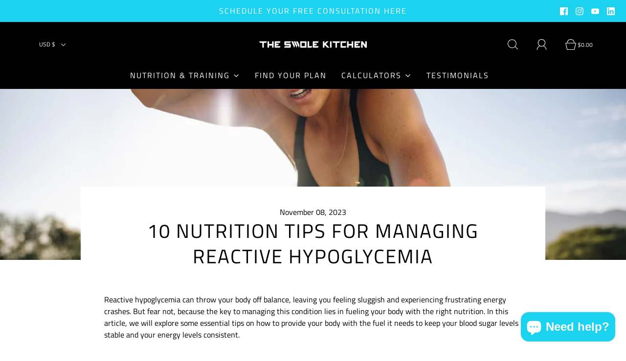

--- FILE ---
content_type: text/html; charset=utf-8
request_url: https://theswolekitchen.com/blogs/learn/nutrition-for-reactive-hypoglycemia
body_size: 40833
content:
<!DOCTYPE html>
<!--[if lt IE 7 ]><html class="no-js ie ie6" lang="en"> <![endif]-->
<!--[if IE 7 ]><html class="no-js ie ie7" lang="en"> <![endif]-->
<!--[if IE 8 ]><html class="no-js ie ie8" lang="en"> <![endif]-->
<!--[if (gte IE 9)|!(IE)]><!-->
<html class="no-js" lang="en">
<!--<![endif]-->
<head>
  
  
 

	<meta charset="utf-8"><!--[if lt IE 9]>
		<script async src="//html5shim.googlecode.com/svn/trunk/html5.js"></script>
	<![endif]-->

	<title>
		10 Nutrition Tips For Managing Reactive Hypoglycemia &ndash; The Swole Kitchen
	</title>

	<script type="text/javascript">
		document.documentElement.className = document.documentElement.className.replace('no-js', 'js');
	</script>

	
	<meta name="description" content="Reactive hypoglycemia can throw your body off balance, leaving you feeling sluggish and experiencing frustrating energy crashes. But fear not, because the key to managing this condition lies in fueling your body with the right nutrition. In this article, we will explore some essential tips on how to provide your body w">
	

	
		<meta name="viewport" content="width=device-width, initial-scale=1, shrink-to-fit=no">
	

	<!-- /snippets/social-meta-tags.liquid -->


<meta property="og:site_name" content="The Swole Kitchen">
<meta property="og:url" content="https://theswolekitchen.com/blogs/learn/nutrition-for-reactive-hypoglycemia">
<meta property="og:title" content="10 Nutrition Tips For Managing Reactive Hypoglycemia">
<meta property="og:type" content="article">
<meta property="og:description" content="Reactive hypoglycemia can throw your body off balance, leaving you feeling sluggish and experiencing frustrating energy crashes. But fear not, because the key to managing this condition lies in fueling your body with the right nutrition. In this article, we will explore some essential tips on how to provide your body with the fuel it needs to keep your blood sugar levels stable and your energy levels consistent.
Understanding Reactive Hypoglycemia
Reactive hypoglycemia is a condition characterized by low blood sugar levels that occur within a few hours after eating a meal. It can leave you feeling fatigued, irritable, and unable to concentrate. [R] This condition is often caused by an excessive release of insulin in response to a rapid rise in blood sugar levels. Understanding how your body reacts to different foods and learning to manage your blood sugar levels is essential for effectively managing reactive hypoglycemia.
The Role Of Nutrition With Reactive Hypoglycemia
Proper nutrition is crucial for individuals with reactive hypoglycemia, and finding the right balance of carbohydrates, proteins, and healthy fats is essential. By focusing on complex carbohydrates like whole grains and vegetables, alongside lean proteins and good fats, you can help regulate your blood sugar levels and avoid sudden drops in energy. [R]
In addition to choosing the right foods, timing is also important. Eating small, frequent meals throughout the day can also help stabilize blood sugar levels and prevent hypoglycemic episodes. And don't forget to stay hydrated as water plays a vital role in maintaining proper bodily functions.
Key Nutrients To Consider For Reactive Hypoglycemia
When managing reactive hypoglycemia, it's important to pay attention to the types of nutrients you consume. Complex carbohydrates, such as whole grains, legumes, and vegetables, are digested more slowly by the body, resulting in a gradual release of glucose into the bloodstream. This helps stabilize blood sugar levels and prevents sharp spikes and crashes.
In addition to complex carbohydrates, incorporating lean proteins into your meals and snacks is essential. Protein helps slow down the digestion process, keeping you feeling fuller for longer and preventing rapid drops in blood sugar levels. Good sources of lean protein include chicken, fish, tofu, and legumes.
Healthy fats are also important for managing reactive hypoglycemia. They help slow down the absorption of carbohydrates, preventing a rapid rise in blood sugar levels. Some examples of healthy fats include avocados, nuts, seeds, and olive oil. Incorporating these foods into your diet can help stabilize your blood sugar levels and provide sustained energy throughout the day.
Meal Planning For Reactive Hypoglycemia
Meal planning is a crucial aspect of managing reactive hypoglycemia. By carefully selecting and timing your meals and snacks, you can help regulate your blood sugar levels and prevent energy crashes. If you’re not sure what to eat, when to eat, or how much to eat, this is where a nutrition coach who designs custom meal plans (like the nutritionists at The Swole Kitchen) can really come in handy. Without a plan, you’re planning to fail, and honestly you’re planning to not feel or perform your best. By laying out your day and week, from top to bottom, with an easy to follow plan full of the foods you love, managing your reactive hypoglycemia becomes a much easier task than it is right now.
RECOMMENDED: Schedule A Free Nutrition Consult
Nutrition Tips For Managing Reactive Hypoglycemia From A Nutritionist
1. Eat Frequent, Small Meals
Instead of consuming three large meals a day, individuals with reactive hypoglycemia should aim to eat five to six small meals throughout the day. This helps maintain a steady blood sugar level and prevents drastic drops in glucose levels. Not sure what to eat? Get a customized meal plan from the coaches at The Swole Kitchen.
2. Include Protein in Every Meal
Protein is essential for stabilizing blood sugar levels. Including a source of protein in every meal helps slow down the absorption of carbohydrates and prevents rapid spikes and drops in blood sugar. Good sources of protein include lean meats, fish, eggs, tofu, and legumes.
RELATED: Why Is Protein Important For Body Composition?
3. Choose Low Glycemic Index Foods
Foods with a low glycemic index (GI) are digested and absorbed more slowly, resulting in a gradual rise in blood sugar levels. Opt for whole grains, fruits, vegetables, and legumes with a low GI. Avoid high GI foods such as white bread, sugary snacks, and processed foods, as they can cause rapid blood sugar fluctuations.
4. Include Fiber-Rich Foods
Fiber helps slow down the absorption of glucose, preventing sudden spikes and drops in blood sugar. Incorporate fiber-rich foods such as whole grains, fruits, vegetables, and legumes into your meals. Aim for at least 25 grams of fiber per day.
5. Limit Refined Sugars and Simple Carbohydrates
Refined sugars and simple carbohydrates are quickly digested and can cause a rapid increase in blood sugar levels, followed by a sharp drop. Avoid sugary drinks, candies, pastries, and white bread. Instead, choose complex carbohydrates like whole grains, which provide a steady release of glucose.
RECOMMENDED: Clean Carbs Powder Supplement From Swolverine
6. Don't Skip Breakfast
Starting the day with a balanced breakfast is crucial for individuals with reactive hypoglycemia. It kickstarts the metabolism and provides a steady source of energy throughout the day. Include protein, complex carbohydrates, and healthy fats in your breakfast to maintain stable blood sugar levels.
RELATED: Strawberry Banana Oatmeal Recipe
7. Stay Hydrated
Dehydration can worsen symptoms of reactive hypoglycemia. Make sure to drink enough water throughout the day to stay hydrated. Avoid sugary beverages, as they can cause blood sugar imbalances.
8. Consider Meal Timing
Eating regular meals and snacks at consistent times can help regulate blood sugar levels. Aim to eat every 3-4 hours to maintain a steady supply of glucose to the body.
RECOMMENDED: Meal Plan Nutrition Coaching w/ Dedicated Coach + Grocery Lists
9. Monitor Portion Sizes
Overeating can lead to a rapid increase in blood sugar levels, followed by a crash. Be mindful of portion sizes and listen to your body's hunger and fullness cues.
10. Work With A Nutrition Coach
Individuals with reactive hypoglycemia may benefit from working with a registered dietitian who specializes in blood sugar management. They can provide personalized nutrition advice and help create a meal plan that suits your specific needs.
RECOMMENDED: Schedule A Free Nutrition and/or Online Personal Training Consultation 
Reactive Hypoglycemia: Takeaway
All this being said, managing your health, exercise, and aesthetic doesn’t have to me limited by being diagnosed with reactive hypoglycemia. By understanding the ins and outs of this health condition, and what you can do with your nutrition to keep your blood sugar levels balanced, you should feel empowered and inspired. Not quite there? That is what a dedicated coaching experience is for – to lead you along the journey, teaching you along the way, while achieving results.


NEED HELP WITH OPTIMIZING YOUR DIET AND NUTRITION PLAN TO FINALLY GET THE RESULTS YOU'VE BEEN WAITING FOR?

The Swole Kitchen provides 1:1 nutrition coaching, macro coaching, and custom meal plans to help guide you to becoming the best version of yourself. We teach you how to enjoy the foods you love in the right amounts, so you can fit into your favorite pair of jeans, hit your health and fitness goals, and be healthy and happy. We guide you through making sound nutritional decisions and teach you along the way, so you can learn how to take control of your health, and discover what if feels like to live again.

">

<meta property="og:image" content="http://theswolekitchen.com/cdn/shop/articles/10_Nutrition_Tips_For_Managing_Reactive_Hypoglycemia_-_The_Swole_Kitchen_1200x1200.jpg?v=1699494575">
<meta property="og:image:alt" content="10 Nutrition Tips For Managing Reactive Hypoglycemia">
<meta property="og:image:secure_url" content="https://theswolekitchen.com/cdn/shop/articles/10_Nutrition_Tips_For_Managing_Reactive_Hypoglycemia_-_The_Swole_Kitchen_1200x1200.jpg?v=1699494575">


<meta name="twitter:card" content="summary_large_image">
<meta name="twitter:title" content="10 Nutrition Tips For Managing Reactive Hypoglycemia">
<meta name="twitter:description" content="Reactive hypoglycemia can throw your body off balance, leaving you feeling sluggish and experiencing frustrating energy crashes. But fear not, because the key to managing this condition lies in fueling your body with the right nutrition. In this article, we will explore some essential tips on how to provide your body with the fuel it needs to keep your blood sugar levels stable and your energy levels consistent.
Understanding Reactive Hypoglycemia
Reactive hypoglycemia is a condition characterized by low blood sugar levels that occur within a few hours after eating a meal. It can leave you feeling fatigued, irritable, and unable to concentrate. [R] This condition is often caused by an excessive release of insulin in response to a rapid rise in blood sugar levels. Understanding how your body reacts to different foods and learning to manage your blood sugar levels is essential for effectively managing reactive hypoglycemia.
The Role Of Nutrition With Reactive Hypoglycemia
Proper nutrition is crucial for individuals with reactive hypoglycemia, and finding the right balance of carbohydrates, proteins, and healthy fats is essential. By focusing on complex carbohydrates like whole grains and vegetables, alongside lean proteins and good fats, you can help regulate your blood sugar levels and avoid sudden drops in energy. [R]
In addition to choosing the right foods, timing is also important. Eating small, frequent meals throughout the day can also help stabilize blood sugar levels and prevent hypoglycemic episodes. And don't forget to stay hydrated as water plays a vital role in maintaining proper bodily functions.
Key Nutrients To Consider For Reactive Hypoglycemia
When managing reactive hypoglycemia, it's important to pay attention to the types of nutrients you consume. Complex carbohydrates, such as whole grains, legumes, and vegetables, are digested more slowly by the body, resulting in a gradual release of glucose into the bloodstream. This helps stabilize blood sugar levels and prevents sharp spikes and crashes.
In addition to complex carbohydrates, incorporating lean proteins into your meals and snacks is essential. Protein helps slow down the digestion process, keeping you feeling fuller for longer and preventing rapid drops in blood sugar levels. Good sources of lean protein include chicken, fish, tofu, and legumes.
Healthy fats are also important for managing reactive hypoglycemia. They help slow down the absorption of carbohydrates, preventing a rapid rise in blood sugar levels. Some examples of healthy fats include avocados, nuts, seeds, and olive oil. Incorporating these foods into your diet can help stabilize your blood sugar levels and provide sustained energy throughout the day.
Meal Planning For Reactive Hypoglycemia
Meal planning is a crucial aspect of managing reactive hypoglycemia. By carefully selecting and timing your meals and snacks, you can help regulate your blood sugar levels and prevent energy crashes. If you’re not sure what to eat, when to eat, or how much to eat, this is where a nutrition coach who designs custom meal plans (like the nutritionists at The Swole Kitchen) can really come in handy. Without a plan, you’re planning to fail, and honestly you’re planning to not feel or perform your best. By laying out your day and week, from top to bottom, with an easy to follow plan full of the foods you love, managing your reactive hypoglycemia becomes a much easier task than it is right now.
RECOMMENDED: Schedule A Free Nutrition Consult
Nutrition Tips For Managing Reactive Hypoglycemia From A Nutritionist
1. Eat Frequent, Small Meals
Instead of consuming three large meals a day, individuals with reactive hypoglycemia should aim to eat five to six small meals throughout the day. This helps maintain a steady blood sugar level and prevents drastic drops in glucose levels. Not sure what to eat? Get a customized meal plan from the coaches at The Swole Kitchen.
2. Include Protein in Every Meal
Protein is essential for stabilizing blood sugar levels. Including a source of protein in every meal helps slow down the absorption of carbohydrates and prevents rapid spikes and drops in blood sugar. Good sources of protein include lean meats, fish, eggs, tofu, and legumes.
RELATED: Why Is Protein Important For Body Composition?
3. Choose Low Glycemic Index Foods
Foods with a low glycemic index (GI) are digested and absorbed more slowly, resulting in a gradual rise in blood sugar levels. Opt for whole grains, fruits, vegetables, and legumes with a low GI. Avoid high GI foods such as white bread, sugary snacks, and processed foods, as they can cause rapid blood sugar fluctuations.
4. Include Fiber-Rich Foods
Fiber helps slow down the absorption of glucose, preventing sudden spikes and drops in blood sugar. Incorporate fiber-rich foods such as whole grains, fruits, vegetables, and legumes into your meals. Aim for at least 25 grams of fiber per day.
5. Limit Refined Sugars and Simple Carbohydrates
Refined sugars and simple carbohydrates are quickly digested and can cause a rapid increase in blood sugar levels, followed by a sharp drop. Avoid sugary drinks, candies, pastries, and white bread. Instead, choose complex carbohydrates like whole grains, which provide a steady release of glucose.
RECOMMENDED: Clean Carbs Powder Supplement From Swolverine
6. Don't Skip Breakfast
Starting the day with a balanced breakfast is crucial for individuals with reactive hypoglycemia. It kickstarts the metabolism and provides a steady source of energy throughout the day. Include protein, complex carbohydrates, and healthy fats in your breakfast to maintain stable blood sugar levels.
RELATED: Strawberry Banana Oatmeal Recipe
7. Stay Hydrated
Dehydration can worsen symptoms of reactive hypoglycemia. Make sure to drink enough water throughout the day to stay hydrated. Avoid sugary beverages, as they can cause blood sugar imbalances.
8. Consider Meal Timing
Eating regular meals and snacks at consistent times can help regulate blood sugar levels. Aim to eat every 3-4 hours to maintain a steady supply of glucose to the body.
RECOMMENDED: Meal Plan Nutrition Coaching w/ Dedicated Coach + Grocery Lists
9. Monitor Portion Sizes
Overeating can lead to a rapid increase in blood sugar levels, followed by a crash. Be mindful of portion sizes and listen to your body's hunger and fullness cues.
10. Work With A Nutrition Coach
Individuals with reactive hypoglycemia may benefit from working with a registered dietitian who specializes in blood sugar management. They can provide personalized nutrition advice and help create a meal plan that suits your specific needs.
RECOMMENDED: Schedule A Free Nutrition and/or Online Personal Training Consultation 
Reactive Hypoglycemia: Takeaway
All this being said, managing your health, exercise, and aesthetic doesn’t have to me limited by being diagnosed with reactive hypoglycemia. By understanding the ins and outs of this health condition, and what you can do with your nutrition to keep your blood sugar levels balanced, you should feel empowered and inspired. Not quite there? That is what a dedicated coaching experience is for – to lead you along the journey, teaching you along the way, while achieving results.


NEED HELP WITH OPTIMIZING YOUR DIET AND NUTRITION PLAN TO FINALLY GET THE RESULTS YOU'VE BEEN WAITING FOR?

The Swole Kitchen provides 1:1 nutrition coaching, macro coaching, and custom meal plans to help guide you to becoming the best version of yourself. We teach you how to enjoy the foods you love in the right amounts, so you can fit into your favorite pair of jeans, hit your health and fitness goals, and be healthy and happy. We guide you through making sound nutritional decisions and teach you along the way, so you can learn how to take control of your health, and discover what if feels like to live again.

">



	<link rel="canonical" href="https://theswolekitchen.com/blogs/learn/nutrition-for-reactive-hypoglycemia" />

	<!-- CSS -->
	<style>
/*============================================================================
  Typography
==============================================================================*/





@font-face {
  font-family: "Titillium Web";
  font-weight: 400;
  font-style: normal;
  font-display: swap;
  src: url("//theswolekitchen.com/cdn/fonts/titillium_web/titilliumweb_n4.dc3610b1c7b7eb152fc1ddefb77e83a0b84386b3.woff2") format("woff2"),
       url("//theswolekitchen.com/cdn/fonts/titillium_web/titilliumweb_n4.24dc69d5a89277f2854e112bddfd2c5420fd3973.woff") format("woff");
}

@font-face {
  font-family: "Titillium Web";
  font-weight: 400;
  font-style: normal;
  font-display: swap;
  src: url("//theswolekitchen.com/cdn/fonts/titillium_web/titilliumweb_n4.dc3610b1c7b7eb152fc1ddefb77e83a0b84386b3.woff2") format("woff2"),
       url("//theswolekitchen.com/cdn/fonts/titillium_web/titilliumweb_n4.24dc69d5a89277f2854e112bddfd2c5420fd3973.woff") format("woff");
}

@font-face {
  font-family: "Titillium Web";
  font-weight: 400;
  font-style: normal;
  font-display: swap;
  src: url("//theswolekitchen.com/cdn/fonts/titillium_web/titilliumweb_n4.dc3610b1c7b7eb152fc1ddefb77e83a0b84386b3.woff2") format("woff2"),
       url("//theswolekitchen.com/cdn/fonts/titillium_web/titilliumweb_n4.24dc69d5a89277f2854e112bddfd2c5420fd3973.woff") format("woff");
}

  @font-face {
  font-family: "Titillium Web";
  font-weight: 700;
  font-style: normal;
  font-display: swap;
  src: url("//theswolekitchen.com/cdn/fonts/titillium_web/titilliumweb_n7.d17ed1f3a767ca2dd9fcaa8710c651c747c3860e.woff2") format("woff2"),
       url("//theswolekitchen.com/cdn/fonts/titillium_web/titilliumweb_n7.56a12bf435e8401765588d4fbf86b152db29e2a2.woff") format("woff");
}




  @font-face {
  font-family: "Titillium Web";
  font-weight: 400;
  font-style: italic;
  font-display: swap;
  src: url("//theswolekitchen.com/cdn/fonts/titillium_web/titilliumweb_i4.2e4a288a3b1073a078bbbf883bdf8c1ca2ff0f8f.woff2") format("woff2"),
       url("//theswolekitchen.com/cdn/fonts/titillium_web/titilliumweb_i4.98dfcf65bc48d5feb68ff42764400055451c917c.woff") format("woff");
}




  @font-face {
  font-family: "Titillium Web";
  font-weight: 700;
  font-style: italic;
  font-display: swap;
  src: url("//theswolekitchen.com/cdn/fonts/titillium_web/titilliumweb_i7.3e8c9f7c6bca0b0064b77d34a6d297e354571235.woff2") format("woff2"),
       url("//theswolekitchen.com/cdn/fonts/titillium_web/titilliumweb_i7.163ab44a3549d32affe27b1c25448b75221b890d.woff") format("woff");
}



/*============================================================================
  #General Variables
==============================================================================*/

:root {
  
  --page-background: #ffffff;
  --color-primary: #000000;
  --color-primary-light: rgba(0, 0, 0, 0.2);
  --disabled-color-primary: rgba(0, 0, 0, 0.5);
  --color-primary-opacity: rgba(0, 0, 0, 0.03);
  --link-color: #1bd3ee;
  --active-link-color: #1b1b1b;

  --button-background-color: #000000;
  --button-background-hover-color: #3a3a3a;
  --button-background-hover-color-lighten: #474747;
  --button-text-color: #ffffff;

  --sale-color: #D62426;
  --sale-text-color: #ffffff;
  --sale-color-faint: rgba(214, 36, 38, 0.1);
  --sold-out-color: #000000;
  --sold-out-text-color: #ffffff;

  --header-background: #000000;
  --header-top-bar: #000;
  --header-text: #ffffff;
  --header-border-color: #444444;
  --header-hover-background-color: rgba(255, 255, 255, 0.1);
  --header-hover-text: rgba(255, 255, 255, 0.3);
  --header-overlay-text: #1b1b1b;

  --sticky-header-background: #000000;
  --sticky-header-hover-background: rgba(255, 255, 255, 0.1);
  --sticky-header-top-bar: #ededed;
  --sticky-header-text: #ffffff;
  --sticky-header-hover-text: rgba(255, 255, 255, 0.3);

  --mobile-menu-text: #ffffff;
  --mobile-menu-background: #000000;
  --mobile-menu-border-color: rgba(255, 255, 255, 0.5);

  --footer-background: #dfdfdf;
  --footer-text: #ffffff;
  --footer-hover-background-color: rgba(255, 255, 255, 0.1);

  --pop-up-text: #fff;
  --pop-up-background: #333333;

  --free-shipping-background: #BEBEBE;
  --free-shipping-text: #000000;
  
  
  
  --free-shipping-bar-solid: #000000;
  --free-shipping-bar-opacity: rgba(0, 0, 0, 0.5);

  --select-padding: 5px;
  --select-radius: 2px;

  --border-color: rgba(68, 68, 68, 0.5);
  --border-search: rgba(255, 255, 255, 0.1);
  --border-color-subtle: rgba(68, 68, 68, 0.1);
  --border-color-subtle-darken: #373737;

  --header-font-stack: "Titillium Web", sans-serif;
  --header-font-weight: 400;
  --header-font-style: normal;
  --header-font-transform: uppercase;

  
  --header-letter-spacing: 2px;
  

  --body-font-stack: "Titillium Web", sans-serif;
  --body-font-weight: 400;
  --body-font-style: normal;
  --body-font-size-int: 16;
  --body-font-size: 16px;
  --body-line-height: 1.6;

  --subheading-font-stack: "Titillium Web", sans-serif;
  --subheading-font-weight: 400;
  --subheading-font-style: normal;
  --subheading-font-transform: uppercase;
  --subheading-case: uppercase;

  
  --heading-base: 40;
  --subheading-base: 18;
  --subheading-2-font-size: 20px;
  --subheading-2-line-height: 28px;
  --product-titles: 28;
  --subpage-header: 28;
  --subpage-header-px: 28px;
  --subpage-header-line-height: 40px;
  --heading-font-size: 40px;
  --heading-line-height: 52px;
  --subheading-font-size: 18px;
  --subheading-line-height: 26px;
  

  --color-image-overlay: #000;
  --color-image-overlay-text: #fff;
  --image-overlay-opacity: calc(45 / 100);

  
  --mobile-menu-link-transform: uppercase;
  --mobile-menu-link-letter-spacing: 2px;
  

  
  --buttons-transform: uppercase;
  --buttons-letter-spacing: 2px;
  

  
    --button-font-family: var(--subheading-font-stack);
    --button-font-weight: var(--subheading-font-weight);
    --button-font-style: var(--subheading-font-style);
  

  --button-font-size: 14px;

  
    --button-font-size-int: var(--body-font-size-int);
  

  
    --subheading-letter-spacing: 1px;
  

  
    --nav-font-family: var(--body-font-stack);
    --nav-font-weight: var(--body-font-weight);
    --nav-font-style: var(--body-font-style);
  

  
    --nav-text-transform: uppercase;
    --nav-letter-spacing: 2px;
  

  
    --nav-font-size-int: calc(var(--body-font-size-int) - 2);
  

  --password-text-color: #000000;
  --password-error-background: #feebeb;
  --password-error-text: #7e1412;
  --password-login-background: #111111;
  --password-login-text: #b8b8b8;
  --password-btn-text: #ffffff;
  --password-btn-background: rgba(0, 0, 0, 1);
  --password-btn-background-hover: rgba(125, 125, 125, .6);
  --password-btn-background-success: #4caf50;
  --success-color: #28a745;
  --error-color: #b94a48;

  --delete-button-png: //theswolekitchen.com/cdn/shop/t/20/assets/delete.png?v=2436;
  --loader-svg: //theswolekitchen.com/cdn/shop/t/20/assets/loader.svg?v=137342688272028331611741225150;

  /* Shop Pay Installments variables */
  --color-body: #ffffff;
  --color-bg: #ffffff;
}
</style>


	
		<link rel="preload" href="//theswolekitchen.com/cdn/shop/t/20/assets/theme.min.css?v=81762824283084519091741225150" as="style">
	  	<link href="//theswolekitchen.com/cdn/shop/t/20/assets/theme.min.css?v=81762824283084519091741225150" rel="stylesheet" type="text/css" media="all" />
	

	<link href="//theswolekitchen.com/cdn/shop/t/20/assets/custom.css?v=57180485639276039271741225150" rel="stylesheet" type="text/css" media="all" />

	



	
		<link rel="shortcut icon" href="//theswolekitchen.com/cdn/shop/files/Icon_W_Logo_Black_-_Social_32x32.png?v=1741226647" type="image/png">
	

	<link rel="sitemap" type="application/xml" title="Sitemap" href="/sitemap.xml" />

	<script>window.performance && window.performance.mark && window.performance.mark('shopify.content_for_header.start');</script><meta name="google-site-verification" content="Y_lwtLroKkopROnlU3QBujaiNjpBNbYOTwMB19nKNGo">
<meta name="google-site-verification" content="DBpJb8RHOoxDIpXQJ9TeBRgiN82joY6KPdu0KHehn_s">
<meta name="facebook-domain-verification" content="5blm4k2e8gazvox4ghw9ine8be7svf">
<meta id="shopify-digital-wallet" name="shopify-digital-wallet" content="/54981492977/digital_wallets/dialog">
<meta name="shopify-checkout-api-token" content="b3e5ca5bb94de90ecfb2f816985ee3e5">
<meta id="in-context-paypal-metadata" data-shop-id="54981492977" data-venmo-supported="false" data-environment="production" data-locale="en_US" data-paypal-v4="true" data-currency="USD">
<link rel="alternate" type="application/atom+xml" title="Feed" href="/blogs/learn.atom" />
<script async="async" src="/checkouts/internal/preloads.js?locale=en-US"></script>
<link rel="preconnect" href="https://shop.app" crossorigin="anonymous">
<script async="async" src="https://shop.app/checkouts/internal/preloads.js?locale=en-US&shop_id=54981492977" crossorigin="anonymous"></script>
<script id="apple-pay-shop-capabilities" type="application/json">{"shopId":54981492977,"countryCode":"US","currencyCode":"USD","merchantCapabilities":["supports3DS"],"merchantId":"gid:\/\/shopify\/Shop\/54981492977","merchantName":"The Swole Kitchen","requiredBillingContactFields":["postalAddress","email","phone"],"requiredShippingContactFields":["postalAddress","email","phone"],"shippingType":"shipping","supportedNetworks":["visa","masterCard","amex","discover","elo","jcb"],"total":{"type":"pending","label":"The Swole Kitchen","amount":"1.00"},"shopifyPaymentsEnabled":true,"supportsSubscriptions":true}</script>
<script id="shopify-features" type="application/json">{"accessToken":"b3e5ca5bb94de90ecfb2f816985ee3e5","betas":["rich-media-storefront-analytics"],"domain":"theswolekitchen.com","predictiveSearch":true,"shopId":54981492977,"locale":"en"}</script>
<script>var Shopify = Shopify || {};
Shopify.shop = "the-swole-kitchen.myshopify.com";
Shopify.locale = "en";
Shopify.currency = {"active":"USD","rate":"1.0"};
Shopify.country = "US";
Shopify.theme = {"name":"Copy of Sms_Work ITG of Fresh_24 ","id":147272761585,"schema_name":"Fresh","schema_version":"30.0.0","theme_store_id":908,"role":"main"};
Shopify.theme.handle = "null";
Shopify.theme.style = {"id":null,"handle":null};
Shopify.cdnHost = "theswolekitchen.com/cdn";
Shopify.routes = Shopify.routes || {};
Shopify.routes.root = "/";</script>
<script type="module">!function(o){(o.Shopify=o.Shopify||{}).modules=!0}(window);</script>
<script>!function(o){function n(){var o=[];function n(){o.push(Array.prototype.slice.apply(arguments))}return n.q=o,n}var t=o.Shopify=o.Shopify||{};t.loadFeatures=n(),t.autoloadFeatures=n()}(window);</script>
<script>
  window.ShopifyPay = window.ShopifyPay || {};
  window.ShopifyPay.apiHost = "shop.app\/pay";
  window.ShopifyPay.redirectState = null;
</script>
<script id="shop-js-analytics" type="application/json">{"pageType":"article"}</script>
<script defer="defer" async type="module" src="//theswolekitchen.com/cdn/shopifycloud/shop-js/modules/v2/client.init-shop-cart-sync_BApSsMSl.en.esm.js"></script>
<script defer="defer" async type="module" src="//theswolekitchen.com/cdn/shopifycloud/shop-js/modules/v2/chunk.common_CBoos6YZ.esm.js"></script>
<script type="module">
  await import("//theswolekitchen.com/cdn/shopifycloud/shop-js/modules/v2/client.init-shop-cart-sync_BApSsMSl.en.esm.js");
await import("//theswolekitchen.com/cdn/shopifycloud/shop-js/modules/v2/chunk.common_CBoos6YZ.esm.js");

  window.Shopify.SignInWithShop?.initShopCartSync?.({"fedCMEnabled":true,"windoidEnabled":true});

</script>
<script>
  window.Shopify = window.Shopify || {};
  if (!window.Shopify.featureAssets) window.Shopify.featureAssets = {};
  window.Shopify.featureAssets['shop-js'] = {"shop-cart-sync":["modules/v2/client.shop-cart-sync_DJczDl9f.en.esm.js","modules/v2/chunk.common_CBoos6YZ.esm.js"],"init-fed-cm":["modules/v2/client.init-fed-cm_BzwGC0Wi.en.esm.js","modules/v2/chunk.common_CBoos6YZ.esm.js"],"init-windoid":["modules/v2/client.init-windoid_BS26ThXS.en.esm.js","modules/v2/chunk.common_CBoos6YZ.esm.js"],"shop-cash-offers":["modules/v2/client.shop-cash-offers_DthCPNIO.en.esm.js","modules/v2/chunk.common_CBoos6YZ.esm.js","modules/v2/chunk.modal_Bu1hFZFC.esm.js"],"shop-button":["modules/v2/client.shop-button_D_JX508o.en.esm.js","modules/v2/chunk.common_CBoos6YZ.esm.js"],"init-shop-email-lookup-coordinator":["modules/v2/client.init-shop-email-lookup-coordinator_DFwWcvrS.en.esm.js","modules/v2/chunk.common_CBoos6YZ.esm.js"],"shop-toast-manager":["modules/v2/client.shop-toast-manager_tEhgP2F9.en.esm.js","modules/v2/chunk.common_CBoos6YZ.esm.js"],"shop-login-button":["modules/v2/client.shop-login-button_DwLgFT0K.en.esm.js","modules/v2/chunk.common_CBoos6YZ.esm.js","modules/v2/chunk.modal_Bu1hFZFC.esm.js"],"avatar":["modules/v2/client.avatar_BTnouDA3.en.esm.js"],"init-shop-cart-sync":["modules/v2/client.init-shop-cart-sync_BApSsMSl.en.esm.js","modules/v2/chunk.common_CBoos6YZ.esm.js"],"pay-button":["modules/v2/client.pay-button_BuNmcIr_.en.esm.js","modules/v2/chunk.common_CBoos6YZ.esm.js"],"init-shop-for-new-customer-accounts":["modules/v2/client.init-shop-for-new-customer-accounts_DrjXSI53.en.esm.js","modules/v2/client.shop-login-button_DwLgFT0K.en.esm.js","modules/v2/chunk.common_CBoos6YZ.esm.js","modules/v2/chunk.modal_Bu1hFZFC.esm.js"],"init-customer-accounts-sign-up":["modules/v2/client.init-customer-accounts-sign-up_TlVCiykN.en.esm.js","modules/v2/client.shop-login-button_DwLgFT0K.en.esm.js","modules/v2/chunk.common_CBoos6YZ.esm.js","modules/v2/chunk.modal_Bu1hFZFC.esm.js"],"shop-follow-button":["modules/v2/client.shop-follow-button_C5D3XtBb.en.esm.js","modules/v2/chunk.common_CBoos6YZ.esm.js","modules/v2/chunk.modal_Bu1hFZFC.esm.js"],"checkout-modal":["modules/v2/client.checkout-modal_8TC_1FUY.en.esm.js","modules/v2/chunk.common_CBoos6YZ.esm.js","modules/v2/chunk.modal_Bu1hFZFC.esm.js"],"init-customer-accounts":["modules/v2/client.init-customer-accounts_C0Oh2ljF.en.esm.js","modules/v2/client.shop-login-button_DwLgFT0K.en.esm.js","modules/v2/chunk.common_CBoos6YZ.esm.js","modules/v2/chunk.modal_Bu1hFZFC.esm.js"],"lead-capture":["modules/v2/client.lead-capture_Cq0gfm7I.en.esm.js","modules/v2/chunk.common_CBoos6YZ.esm.js","modules/v2/chunk.modal_Bu1hFZFC.esm.js"],"shop-login":["modules/v2/client.shop-login_BmtnoEUo.en.esm.js","modules/v2/chunk.common_CBoos6YZ.esm.js","modules/v2/chunk.modal_Bu1hFZFC.esm.js"],"payment-terms":["modules/v2/client.payment-terms_BHOWV7U_.en.esm.js","modules/v2/chunk.common_CBoos6YZ.esm.js","modules/v2/chunk.modal_Bu1hFZFC.esm.js"]};
</script>
<script>(function() {
  var isLoaded = false;
  function asyncLoad() {
    if (isLoaded) return;
    isLoaded = true;
    var urls = ["https:\/\/static.rechargecdn.com\/assets\/js\/widget.min.js?shop=the-swole-kitchen.myshopify.com","https:\/\/static.klaviyo.com\/onsite\/js\/klaviyo.js?company_id=MWLY5K\u0026shop=the-swole-kitchen.myshopify.com"];
    for (var i = 0; i < urls.length; i++) {
      var s = document.createElement('script');
      s.type = 'text/javascript';
      s.async = true;
      s.src = urls[i];
      var x = document.getElementsByTagName('script')[0];
      x.parentNode.insertBefore(s, x);
    }
  };
  if(window.attachEvent) {
    window.attachEvent('onload', asyncLoad);
  } else {
    window.addEventListener('load', asyncLoad, false);
  }
})();</script>
<script id="__st">var __st={"a":54981492977,"offset":-28800,"reqid":"ae0bd6d0-2bc7-4fb8-b47c-c9e345abba5e-1768910206","pageurl":"theswolekitchen.com\/blogs\/learn\/nutrition-for-reactive-hypoglycemia","s":"articles-591120957681","u":"7c154900637e","p":"article","rtyp":"article","rid":591120957681};</script>
<script>window.ShopifyPaypalV4VisibilityTracking = true;</script>
<script id="captcha-bootstrap">!function(){'use strict';const t='contact',e='account',n='new_comment',o=[[t,t],['blogs',n],['comments',n],[t,'customer']],c=[[e,'customer_login'],[e,'guest_login'],[e,'recover_customer_password'],[e,'create_customer']],r=t=>t.map((([t,e])=>`form[action*='/${t}']:not([data-nocaptcha='true']) input[name='form_type'][value='${e}']`)).join(','),a=t=>()=>t?[...document.querySelectorAll(t)].map((t=>t.form)):[];function s(){const t=[...o],e=r(t);return a(e)}const i='password',u='form_key',d=['recaptcha-v3-token','g-recaptcha-response','h-captcha-response',i],f=()=>{try{return window.sessionStorage}catch{return}},m='__shopify_v',_=t=>t.elements[u];function p(t,e,n=!1){try{const o=window.sessionStorage,c=JSON.parse(o.getItem(e)),{data:r}=function(t){const{data:e,action:n}=t;return t[m]||n?{data:e,action:n}:{data:t,action:n}}(c);for(const[e,n]of Object.entries(r))t.elements[e]&&(t.elements[e].value=n);n&&o.removeItem(e)}catch(o){console.error('form repopulation failed',{error:o})}}const l='form_type',E='cptcha';function T(t){t.dataset[E]=!0}const w=window,h=w.document,L='Shopify',v='ce_forms',y='captcha';let A=!1;((t,e)=>{const n=(g='f06e6c50-85a8-45c8-87d0-21a2b65856fe',I='https://cdn.shopify.com/shopifycloud/storefront-forms-hcaptcha/ce_storefront_forms_captcha_hcaptcha.v1.5.2.iife.js',D={infoText:'Protected by hCaptcha',privacyText:'Privacy',termsText:'Terms'},(t,e,n)=>{const o=w[L][v],c=o.bindForm;if(c)return c(t,g,e,D).then(n);var r;o.q.push([[t,g,e,D],n]),r=I,A||(h.body.append(Object.assign(h.createElement('script'),{id:'captcha-provider',async:!0,src:r})),A=!0)});var g,I,D;w[L]=w[L]||{},w[L][v]=w[L][v]||{},w[L][v].q=[],w[L][y]=w[L][y]||{},w[L][y].protect=function(t,e){n(t,void 0,e),T(t)},Object.freeze(w[L][y]),function(t,e,n,w,h,L){const[v,y,A,g]=function(t,e,n){const i=e?o:[],u=t?c:[],d=[...i,...u],f=r(d),m=r(i),_=r(d.filter((([t,e])=>n.includes(e))));return[a(f),a(m),a(_),s()]}(w,h,L),I=t=>{const e=t.target;return e instanceof HTMLFormElement?e:e&&e.form},D=t=>v().includes(t);t.addEventListener('submit',(t=>{const e=I(t);if(!e)return;const n=D(e)&&!e.dataset.hcaptchaBound&&!e.dataset.recaptchaBound,o=_(e),c=g().includes(e)&&(!o||!o.value);(n||c)&&t.preventDefault(),c&&!n&&(function(t){try{if(!f())return;!function(t){const e=f();if(!e)return;const n=_(t);if(!n)return;const o=n.value;o&&e.removeItem(o)}(t);const e=Array.from(Array(32),(()=>Math.random().toString(36)[2])).join('');!function(t,e){_(t)||t.append(Object.assign(document.createElement('input'),{type:'hidden',name:u})),t.elements[u].value=e}(t,e),function(t,e){const n=f();if(!n)return;const o=[...t.querySelectorAll(`input[type='${i}']`)].map((({name:t})=>t)),c=[...d,...o],r={};for(const[a,s]of new FormData(t).entries())c.includes(a)||(r[a]=s);n.setItem(e,JSON.stringify({[m]:1,action:t.action,data:r}))}(t,e)}catch(e){console.error('failed to persist form',e)}}(e),e.submit())}));const S=(t,e)=>{t&&!t.dataset[E]&&(n(t,e.some((e=>e===t))),T(t))};for(const o of['focusin','change'])t.addEventListener(o,(t=>{const e=I(t);D(e)&&S(e,y())}));const B=e.get('form_key'),M=e.get(l),P=B&&M;t.addEventListener('DOMContentLoaded',(()=>{const t=y();if(P)for(const e of t)e.elements[l].value===M&&p(e,B);[...new Set([...A(),...v().filter((t=>'true'===t.dataset.shopifyCaptcha))])].forEach((e=>S(e,t)))}))}(h,new URLSearchParams(w.location.search),n,t,e,['guest_login'])})(!0,!0)}();</script>
<script integrity="sha256-4kQ18oKyAcykRKYeNunJcIwy7WH5gtpwJnB7kiuLZ1E=" data-source-attribution="shopify.loadfeatures" defer="defer" src="//theswolekitchen.com/cdn/shopifycloud/storefront/assets/storefront/load_feature-a0a9edcb.js" crossorigin="anonymous"></script>
<script crossorigin="anonymous" defer="defer" src="//theswolekitchen.com/cdn/shopifycloud/storefront/assets/shopify_pay/storefront-65b4c6d7.js?v=20250812"></script>
<script data-source-attribution="shopify.dynamic_checkout.dynamic.init">var Shopify=Shopify||{};Shopify.PaymentButton=Shopify.PaymentButton||{isStorefrontPortableWallets:!0,init:function(){window.Shopify.PaymentButton.init=function(){};var t=document.createElement("script");t.src="https://theswolekitchen.com/cdn/shopifycloud/portable-wallets/latest/portable-wallets.en.js",t.type="module",document.head.appendChild(t)}};
</script>
<script data-source-attribution="shopify.dynamic_checkout.buyer_consent">
  function portableWalletsHideBuyerConsent(e){var t=document.getElementById("shopify-buyer-consent"),n=document.getElementById("shopify-subscription-policy-button");t&&n&&(t.classList.add("hidden"),t.setAttribute("aria-hidden","true"),n.removeEventListener("click",e))}function portableWalletsShowBuyerConsent(e){var t=document.getElementById("shopify-buyer-consent"),n=document.getElementById("shopify-subscription-policy-button");t&&n&&(t.classList.remove("hidden"),t.removeAttribute("aria-hidden"),n.addEventListener("click",e))}window.Shopify?.PaymentButton&&(window.Shopify.PaymentButton.hideBuyerConsent=portableWalletsHideBuyerConsent,window.Shopify.PaymentButton.showBuyerConsent=portableWalletsShowBuyerConsent);
</script>
<script data-source-attribution="shopify.dynamic_checkout.cart.bootstrap">document.addEventListener("DOMContentLoaded",(function(){function t(){return document.querySelector("shopify-accelerated-checkout-cart, shopify-accelerated-checkout")}if(t())Shopify.PaymentButton.init();else{new MutationObserver((function(e,n){t()&&(Shopify.PaymentButton.init(),n.disconnect())})).observe(document.body,{childList:!0,subtree:!0})}}));
</script>
<link id="shopify-accelerated-checkout-styles" rel="stylesheet" media="screen" href="https://theswolekitchen.com/cdn/shopifycloud/portable-wallets/latest/accelerated-checkout-backwards-compat.css" crossorigin="anonymous">
<style id="shopify-accelerated-checkout-cart">
        #shopify-buyer-consent {
  margin-top: 1em;
  display: inline-block;
  width: 100%;
}

#shopify-buyer-consent.hidden {
  display: none;
}

#shopify-subscription-policy-button {
  background: none;
  border: none;
  padding: 0;
  text-decoration: underline;
  font-size: inherit;
  cursor: pointer;
}

#shopify-subscription-policy-button::before {
  box-shadow: none;
}

      </style>

<script>window.performance && window.performance.mark && window.performance.mark('shopify.content_for_header.end');</script>

	<script type="text/javascript">
	window.lazySizesConfig = window.lazySizesConfig || {};
	window.lazySizesConfig.rias = window.lazySizesConfig.rias || {};

	// configure available widths to replace with the {width} placeholder
	window.lazySizesConfig.rias.widths = [150, 300, 600, 900, 1200, 1500, 1800, 2100];

	window.wetheme = {
		name: 'Inspire',
	};
	</script>

	
  
  <meta name="facebook-domain-verification" content="grti5lmgc26rbodvk7ydzdga8swbzd" />

  <!-- "snippets/judgeme_core.liquid" was not rendered, the associated app was uninstalled -->
<!-- BEGIN app block: shopify://apps/klaviyo-email-marketing-sms/blocks/klaviyo-onsite-embed/2632fe16-c075-4321-a88b-50b567f42507 -->












  <script async src="https://static.klaviyo.com/onsite/js/MWLY5K/klaviyo.js?company_id=MWLY5K"></script>
  <script>!function(){if(!window.klaviyo){window._klOnsite=window._klOnsite||[];try{window.klaviyo=new Proxy({},{get:function(n,i){return"push"===i?function(){var n;(n=window._klOnsite).push.apply(n,arguments)}:function(){for(var n=arguments.length,o=new Array(n),w=0;w<n;w++)o[w]=arguments[w];var t="function"==typeof o[o.length-1]?o.pop():void 0,e=new Promise((function(n){window._klOnsite.push([i].concat(o,[function(i){t&&t(i),n(i)}]))}));return e}}})}catch(n){window.klaviyo=window.klaviyo||[],window.klaviyo.push=function(){var n;(n=window._klOnsite).push.apply(n,arguments)}}}}();</script>

  




  <script>
    window.klaviyoReviewsProductDesignMode = false
  </script>







<!-- END app block --><script src="https://cdn.shopify.com/extensions/019bb79f-7193-7731-9cea-e4c8de8bea91/askwhai-675/assets/vqb-extension.js" type="text/javascript" defer="defer"></script>
<link href="https://cdn.shopify.com/extensions/019bb79f-7193-7731-9cea-e4c8de8bea91/askwhai-675/assets/vqb-style.css" rel="stylesheet" type="text/css" media="all">
<script src="https://cdn.shopify.com/extensions/e4b3a77b-20c9-4161-b1bb-deb87046128d/inbox-1253/assets/inbox-chat-loader.js" type="text/javascript" defer="defer"></script>
<link href="https://monorail-edge.shopifysvc.com" rel="dns-prefetch">
<script>(function(){if ("sendBeacon" in navigator && "performance" in window) {try {var session_token_from_headers = performance.getEntriesByType('navigation')[0].serverTiming.find(x => x.name == '_s').description;} catch {var session_token_from_headers = undefined;}var session_cookie_matches = document.cookie.match(/_shopify_s=([^;]*)/);var session_token_from_cookie = session_cookie_matches && session_cookie_matches.length === 2 ? session_cookie_matches[1] : "";var session_token = session_token_from_headers || session_token_from_cookie || "";function handle_abandonment_event(e) {var entries = performance.getEntries().filter(function(entry) {return /monorail-edge.shopifysvc.com/.test(entry.name);});if (!window.abandonment_tracked && entries.length === 0) {window.abandonment_tracked = true;var currentMs = Date.now();var navigation_start = performance.timing.navigationStart;var payload = {shop_id: 54981492977,url: window.location.href,navigation_start,duration: currentMs - navigation_start,session_token,page_type: "article"};window.navigator.sendBeacon("https://monorail-edge.shopifysvc.com/v1/produce", JSON.stringify({schema_id: "online_store_buyer_site_abandonment/1.1",payload: payload,metadata: {event_created_at_ms: currentMs,event_sent_at_ms: currentMs}}));}}window.addEventListener('pagehide', handle_abandonment_event);}}());</script>
<script id="web-pixels-manager-setup">(function e(e,d,r,n,o){if(void 0===o&&(o={}),!Boolean(null===(a=null===(i=window.Shopify)||void 0===i?void 0:i.analytics)||void 0===a?void 0:a.replayQueue)){var i,a;window.Shopify=window.Shopify||{};var t=window.Shopify;t.analytics=t.analytics||{};var s=t.analytics;s.replayQueue=[],s.publish=function(e,d,r){return s.replayQueue.push([e,d,r]),!0};try{self.performance.mark("wpm:start")}catch(e){}var l=function(){var e={modern:/Edge?\/(1{2}[4-9]|1[2-9]\d|[2-9]\d{2}|\d{4,})\.\d+(\.\d+|)|Firefox\/(1{2}[4-9]|1[2-9]\d|[2-9]\d{2}|\d{4,})\.\d+(\.\d+|)|Chrom(ium|e)\/(9{2}|\d{3,})\.\d+(\.\d+|)|(Maci|X1{2}).+ Version\/(15\.\d+|(1[6-9]|[2-9]\d|\d{3,})\.\d+)([,.]\d+|)( \(\w+\)|)( Mobile\/\w+|) Safari\/|Chrome.+OPR\/(9{2}|\d{3,})\.\d+\.\d+|(CPU[ +]OS|iPhone[ +]OS|CPU[ +]iPhone|CPU IPhone OS|CPU iPad OS)[ +]+(15[._]\d+|(1[6-9]|[2-9]\d|\d{3,})[._]\d+)([._]\d+|)|Android:?[ /-](13[3-9]|1[4-9]\d|[2-9]\d{2}|\d{4,})(\.\d+|)(\.\d+|)|Android.+Firefox\/(13[5-9]|1[4-9]\d|[2-9]\d{2}|\d{4,})\.\d+(\.\d+|)|Android.+Chrom(ium|e)\/(13[3-9]|1[4-9]\d|[2-9]\d{2}|\d{4,})\.\d+(\.\d+|)|SamsungBrowser\/([2-9]\d|\d{3,})\.\d+/,legacy:/Edge?\/(1[6-9]|[2-9]\d|\d{3,})\.\d+(\.\d+|)|Firefox\/(5[4-9]|[6-9]\d|\d{3,})\.\d+(\.\d+|)|Chrom(ium|e)\/(5[1-9]|[6-9]\d|\d{3,})\.\d+(\.\d+|)([\d.]+$|.*Safari\/(?![\d.]+ Edge\/[\d.]+$))|(Maci|X1{2}).+ Version\/(10\.\d+|(1[1-9]|[2-9]\d|\d{3,})\.\d+)([,.]\d+|)( \(\w+\)|)( Mobile\/\w+|) Safari\/|Chrome.+OPR\/(3[89]|[4-9]\d|\d{3,})\.\d+\.\d+|(CPU[ +]OS|iPhone[ +]OS|CPU[ +]iPhone|CPU IPhone OS|CPU iPad OS)[ +]+(10[._]\d+|(1[1-9]|[2-9]\d|\d{3,})[._]\d+)([._]\d+|)|Android:?[ /-](13[3-9]|1[4-9]\d|[2-9]\d{2}|\d{4,})(\.\d+|)(\.\d+|)|Mobile Safari.+OPR\/([89]\d|\d{3,})\.\d+\.\d+|Android.+Firefox\/(13[5-9]|1[4-9]\d|[2-9]\d{2}|\d{4,})\.\d+(\.\d+|)|Android.+Chrom(ium|e)\/(13[3-9]|1[4-9]\d|[2-9]\d{2}|\d{4,})\.\d+(\.\d+|)|Android.+(UC? ?Browser|UCWEB|U3)[ /]?(15\.([5-9]|\d{2,})|(1[6-9]|[2-9]\d|\d{3,})\.\d+)\.\d+|SamsungBrowser\/(5\.\d+|([6-9]|\d{2,})\.\d+)|Android.+MQ{2}Browser\/(14(\.(9|\d{2,})|)|(1[5-9]|[2-9]\d|\d{3,})(\.\d+|))(\.\d+|)|K[Aa][Ii]OS\/(3\.\d+|([4-9]|\d{2,})\.\d+)(\.\d+|)/},d=e.modern,r=e.legacy,n=navigator.userAgent;return n.match(d)?"modern":n.match(r)?"legacy":"unknown"}(),u="modern"===l?"modern":"legacy",c=(null!=n?n:{modern:"",legacy:""})[u],f=function(e){return[e.baseUrl,"/wpm","/b",e.hashVersion,"modern"===e.buildTarget?"m":"l",".js"].join("")}({baseUrl:d,hashVersion:r,buildTarget:u}),m=function(e){var d=e.version,r=e.bundleTarget,n=e.surface,o=e.pageUrl,i=e.monorailEndpoint;return{emit:function(e){var a=e.status,t=e.errorMsg,s=(new Date).getTime(),l=JSON.stringify({metadata:{event_sent_at_ms:s},events:[{schema_id:"web_pixels_manager_load/3.1",payload:{version:d,bundle_target:r,page_url:o,status:a,surface:n,error_msg:t},metadata:{event_created_at_ms:s}}]});if(!i)return console&&console.warn&&console.warn("[Web Pixels Manager] No Monorail endpoint provided, skipping logging."),!1;try{return self.navigator.sendBeacon.bind(self.navigator)(i,l)}catch(e){}var u=new XMLHttpRequest;try{return u.open("POST",i,!0),u.setRequestHeader("Content-Type","text/plain"),u.send(l),!0}catch(e){return console&&console.warn&&console.warn("[Web Pixels Manager] Got an unhandled error while logging to Monorail."),!1}}}}({version:r,bundleTarget:l,surface:e.surface,pageUrl:self.location.href,monorailEndpoint:e.monorailEndpoint});try{o.browserTarget=l,function(e){var d=e.src,r=e.async,n=void 0===r||r,o=e.onload,i=e.onerror,a=e.sri,t=e.scriptDataAttributes,s=void 0===t?{}:t,l=document.createElement("script"),u=document.querySelector("head"),c=document.querySelector("body");if(l.async=n,l.src=d,a&&(l.integrity=a,l.crossOrigin="anonymous"),s)for(var f in s)if(Object.prototype.hasOwnProperty.call(s,f))try{l.dataset[f]=s[f]}catch(e){}if(o&&l.addEventListener("load",o),i&&l.addEventListener("error",i),u)u.appendChild(l);else{if(!c)throw new Error("Did not find a head or body element to append the script");c.appendChild(l)}}({src:f,async:!0,onload:function(){if(!function(){var e,d;return Boolean(null===(d=null===(e=window.Shopify)||void 0===e?void 0:e.analytics)||void 0===d?void 0:d.initialized)}()){var d=window.webPixelsManager.init(e)||void 0;if(d){var r=window.Shopify.analytics;r.replayQueue.forEach((function(e){var r=e[0],n=e[1],o=e[2];d.publishCustomEvent(r,n,o)})),r.replayQueue=[],r.publish=d.publishCustomEvent,r.visitor=d.visitor,r.initialized=!0}}},onerror:function(){return m.emit({status:"failed",errorMsg:"".concat(f," has failed to load")})},sri:function(e){var d=/^sha384-[A-Za-z0-9+/=]+$/;return"string"==typeof e&&d.test(e)}(c)?c:"",scriptDataAttributes:o}),m.emit({status:"loading"})}catch(e){m.emit({status:"failed",errorMsg:(null==e?void 0:e.message)||"Unknown error"})}}})({shopId: 54981492977,storefrontBaseUrl: "https://theswolekitchen.com",extensionsBaseUrl: "https://extensions.shopifycdn.com/cdn/shopifycloud/web-pixels-manager",monorailEndpoint: "https://monorail-edge.shopifysvc.com/unstable/produce_batch",surface: "storefront-renderer",enabledBetaFlags: ["2dca8a86"],webPixelsConfigList: [{"id":"704446705","configuration":"{\"pixel_id\":\"119391656102609\",\"pixel_type\":\"facebook_pixel\"}","eventPayloadVersion":"v1","runtimeContext":"OPEN","scriptVersion":"ca16bc87fe92b6042fbaa3acc2fbdaa6","type":"APP","apiClientId":2329312,"privacyPurposes":["ANALYTICS","MARKETING","SALE_OF_DATA"],"dataSharingAdjustments":{"protectedCustomerApprovalScopes":["read_customer_address","read_customer_email","read_customer_name","read_customer_personal_data","read_customer_phone"]}},{"id":"700842225","configuration":"{\"shopName\":\"the-swole-kitchen.myshopify.com\",\"environment\":\"production\"}","eventPayloadVersion":"v1","runtimeContext":"STRICT","scriptVersion":"8f78a4d19ea5ef630b6108472dd3f41b","type":"APP","apiClientId":2619571,"privacyPurposes":["ANALYTICS","MARKETING","SALE_OF_DATA"],"dataSharingAdjustments":{"protectedCustomerApprovalScopes":["read_customer_address","read_customer_email","read_customer_name","read_customer_personal_data","read_customer_phone"]}},{"id":"475070705","configuration":"{\"config\":\"{\\\"pixel_id\\\":\\\"AW-10780962616\\\",\\\"target_country\\\":\\\"US\\\",\\\"gtag_events\\\":[{\\\"type\\\":\\\"search\\\",\\\"action_label\\\":\\\"AW-10780962616\\\/g6MsCMDE7fcCELje4ZQo\\\"},{\\\"type\\\":\\\"begin_checkout\\\",\\\"action_label\\\":\\\"AW-10780962616\\\/NdCFCL3E7fcCELje4ZQo\\\"},{\\\"type\\\":\\\"view_item\\\",\\\"action_label\\\":[\\\"AW-10780962616\\\/snyZCLfE7fcCELje4ZQo\\\",\\\"MC-RGWV99KZ66\\\"]},{\\\"type\\\":\\\"purchase\\\",\\\"action_label\\\":[\\\"AW-10780962616\\\/Z6HPCLTE7fcCELje4ZQo\\\",\\\"MC-RGWV99KZ66\\\"]},{\\\"type\\\":\\\"page_view\\\",\\\"action_label\\\":[\\\"AW-10780962616\\\/FM_ECLHE7fcCELje4ZQo\\\",\\\"MC-RGWV99KZ66\\\"]},{\\\"type\\\":\\\"add_payment_info\\\",\\\"action_label\\\":\\\"AW-10780962616\\\/dd47CMPE7fcCELje4ZQo\\\"},{\\\"type\\\":\\\"add_to_cart\\\",\\\"action_label\\\":\\\"AW-10780962616\\\/5lMQCLrE7fcCELje4ZQo\\\"}],\\\"enable_monitoring_mode\\\":false}\"}","eventPayloadVersion":"v1","runtimeContext":"OPEN","scriptVersion":"b2a88bafab3e21179ed38636efcd8a93","type":"APP","apiClientId":1780363,"privacyPurposes":[],"dataSharingAdjustments":{"protectedCustomerApprovalScopes":["read_customer_address","read_customer_email","read_customer_name","read_customer_personal_data","read_customer_phone"]}},{"id":"shopify-app-pixel","configuration":"{}","eventPayloadVersion":"v1","runtimeContext":"STRICT","scriptVersion":"0450","apiClientId":"shopify-pixel","type":"APP","privacyPurposes":["ANALYTICS","MARKETING"]},{"id":"shopify-custom-pixel","eventPayloadVersion":"v1","runtimeContext":"LAX","scriptVersion":"0450","apiClientId":"shopify-pixel","type":"CUSTOM","privacyPurposes":["ANALYTICS","MARKETING"]}],isMerchantRequest: false,initData: {"shop":{"name":"The Swole Kitchen","paymentSettings":{"currencyCode":"USD"},"myshopifyDomain":"the-swole-kitchen.myshopify.com","countryCode":"US","storefrontUrl":"https:\/\/theswolekitchen.com"},"customer":null,"cart":null,"checkout":null,"productVariants":[],"purchasingCompany":null},},"https://theswolekitchen.com/cdn","fcfee988w5aeb613cpc8e4bc33m6693e112",{"modern":"","legacy":""},{"shopId":"54981492977","storefrontBaseUrl":"https:\/\/theswolekitchen.com","extensionBaseUrl":"https:\/\/extensions.shopifycdn.com\/cdn\/shopifycloud\/web-pixels-manager","surface":"storefront-renderer","enabledBetaFlags":"[\"2dca8a86\"]","isMerchantRequest":"false","hashVersion":"fcfee988w5aeb613cpc8e4bc33m6693e112","publish":"custom","events":"[[\"page_viewed\",{}]]"});</script><script>
  window.ShopifyAnalytics = window.ShopifyAnalytics || {};
  window.ShopifyAnalytics.meta = window.ShopifyAnalytics.meta || {};
  window.ShopifyAnalytics.meta.currency = 'USD';
  var meta = {"page":{"pageType":"article","resourceType":"article","resourceId":591120957681,"requestId":"ae0bd6d0-2bc7-4fb8-b47c-c9e345abba5e-1768910206"}};
  for (var attr in meta) {
    window.ShopifyAnalytics.meta[attr] = meta[attr];
  }
</script>
<script class="analytics">
  (function () {
    var customDocumentWrite = function(content) {
      var jquery = null;

      if (window.jQuery) {
        jquery = window.jQuery;
      } else if (window.Checkout && window.Checkout.$) {
        jquery = window.Checkout.$;
      }

      if (jquery) {
        jquery('body').append(content);
      }
    };

    var hasLoggedConversion = function(token) {
      if (token) {
        return document.cookie.indexOf('loggedConversion=' + token) !== -1;
      }
      return false;
    }

    var setCookieIfConversion = function(token) {
      if (token) {
        var twoMonthsFromNow = new Date(Date.now());
        twoMonthsFromNow.setMonth(twoMonthsFromNow.getMonth() + 2);

        document.cookie = 'loggedConversion=' + token + '; expires=' + twoMonthsFromNow;
      }
    }

    var trekkie = window.ShopifyAnalytics.lib = window.trekkie = window.trekkie || [];
    if (trekkie.integrations) {
      return;
    }
    trekkie.methods = [
      'identify',
      'page',
      'ready',
      'track',
      'trackForm',
      'trackLink'
    ];
    trekkie.factory = function(method) {
      return function() {
        var args = Array.prototype.slice.call(arguments);
        args.unshift(method);
        trekkie.push(args);
        return trekkie;
      };
    };
    for (var i = 0; i < trekkie.methods.length; i++) {
      var key = trekkie.methods[i];
      trekkie[key] = trekkie.factory(key);
    }
    trekkie.load = function(config) {
      trekkie.config = config || {};
      trekkie.config.initialDocumentCookie = document.cookie;
      var first = document.getElementsByTagName('script')[0];
      var script = document.createElement('script');
      script.type = 'text/javascript';
      script.onerror = function(e) {
        var scriptFallback = document.createElement('script');
        scriptFallback.type = 'text/javascript';
        scriptFallback.onerror = function(error) {
                var Monorail = {
      produce: function produce(monorailDomain, schemaId, payload) {
        var currentMs = new Date().getTime();
        var event = {
          schema_id: schemaId,
          payload: payload,
          metadata: {
            event_created_at_ms: currentMs,
            event_sent_at_ms: currentMs
          }
        };
        return Monorail.sendRequest("https://" + monorailDomain + "/v1/produce", JSON.stringify(event));
      },
      sendRequest: function sendRequest(endpointUrl, payload) {
        // Try the sendBeacon API
        if (window && window.navigator && typeof window.navigator.sendBeacon === 'function' && typeof window.Blob === 'function' && !Monorail.isIos12()) {
          var blobData = new window.Blob([payload], {
            type: 'text/plain'
          });

          if (window.navigator.sendBeacon(endpointUrl, blobData)) {
            return true;
          } // sendBeacon was not successful

        } // XHR beacon

        var xhr = new XMLHttpRequest();

        try {
          xhr.open('POST', endpointUrl);
          xhr.setRequestHeader('Content-Type', 'text/plain');
          xhr.send(payload);
        } catch (e) {
          console.log(e);
        }

        return false;
      },
      isIos12: function isIos12() {
        return window.navigator.userAgent.lastIndexOf('iPhone; CPU iPhone OS 12_') !== -1 || window.navigator.userAgent.lastIndexOf('iPad; CPU OS 12_') !== -1;
      }
    };
    Monorail.produce('monorail-edge.shopifysvc.com',
      'trekkie_storefront_load_errors/1.1',
      {shop_id: 54981492977,
      theme_id: 147272761585,
      app_name: "storefront",
      context_url: window.location.href,
      source_url: "//theswolekitchen.com/cdn/s/trekkie.storefront.cd680fe47e6c39ca5d5df5f0a32d569bc48c0f27.min.js"});

        };
        scriptFallback.async = true;
        scriptFallback.src = '//theswolekitchen.com/cdn/s/trekkie.storefront.cd680fe47e6c39ca5d5df5f0a32d569bc48c0f27.min.js';
        first.parentNode.insertBefore(scriptFallback, first);
      };
      script.async = true;
      script.src = '//theswolekitchen.com/cdn/s/trekkie.storefront.cd680fe47e6c39ca5d5df5f0a32d569bc48c0f27.min.js';
      first.parentNode.insertBefore(script, first);
    };
    trekkie.load(
      {"Trekkie":{"appName":"storefront","development":false,"defaultAttributes":{"shopId":54981492977,"isMerchantRequest":null,"themeId":147272761585,"themeCityHash":"3141999125147403494","contentLanguage":"en","currency":"USD","eventMetadataId":"416beea5-eb25-48d8-b7e8-b5f70fda6215"},"isServerSideCookieWritingEnabled":true,"monorailRegion":"shop_domain","enabledBetaFlags":["65f19447"]},"Session Attribution":{},"S2S":{"facebookCapiEnabled":true,"source":"trekkie-storefront-renderer","apiClientId":580111}}
    );

    var loaded = false;
    trekkie.ready(function() {
      if (loaded) return;
      loaded = true;

      window.ShopifyAnalytics.lib = window.trekkie;

      var originalDocumentWrite = document.write;
      document.write = customDocumentWrite;
      try { window.ShopifyAnalytics.merchantGoogleAnalytics.call(this); } catch(error) {};
      document.write = originalDocumentWrite;

      window.ShopifyAnalytics.lib.page(null,{"pageType":"article","resourceType":"article","resourceId":591120957681,"requestId":"ae0bd6d0-2bc7-4fb8-b47c-c9e345abba5e-1768910206","shopifyEmitted":true});

      var match = window.location.pathname.match(/checkouts\/(.+)\/(thank_you|post_purchase)/)
      var token = match? match[1]: undefined;
      if (!hasLoggedConversion(token)) {
        setCookieIfConversion(token);
        
      }
    });


        var eventsListenerScript = document.createElement('script');
        eventsListenerScript.async = true;
        eventsListenerScript.src = "//theswolekitchen.com/cdn/shopifycloud/storefront/assets/shop_events_listener-3da45d37.js";
        document.getElementsByTagName('head')[0].appendChild(eventsListenerScript);

})();</script>
  <script>
  if (!window.ga || (window.ga && typeof window.ga !== 'function')) {
    window.ga = function ga() {
      (window.ga.q = window.ga.q || []).push(arguments);
      if (window.Shopify && window.Shopify.analytics && typeof window.Shopify.analytics.publish === 'function') {
        window.Shopify.analytics.publish("ga_stub_called", {}, {sendTo: "google_osp_migration"});
      }
      console.error("Shopify's Google Analytics stub called with:", Array.from(arguments), "\nSee https://help.shopify.com/manual/promoting-marketing/pixels/pixel-migration#google for more information.");
    };
    if (window.Shopify && window.Shopify.analytics && typeof window.Shopify.analytics.publish === 'function') {
      window.Shopify.analytics.publish("ga_stub_initialized", {}, {sendTo: "google_osp_migration"});
    }
  }
</script>
<script
  defer
  src="https://theswolekitchen.com/cdn/shopifycloud/perf-kit/shopify-perf-kit-3.0.4.min.js"
  data-application="storefront-renderer"
  data-shop-id="54981492977"
  data-render-region="gcp-us-central1"
  data-page-type="article"
  data-theme-instance-id="147272761585"
  data-theme-name="Fresh"
  data-theme-version="30.0.0"
  data-monorail-region="shop_domain"
  data-resource-timing-sampling-rate="10"
  data-shs="true"
  data-shs-beacon="true"
  data-shs-export-with-fetch="true"
  data-shs-logs-sample-rate="1"
  data-shs-beacon-endpoint="https://theswolekitchen.com/api/collect"
></script>
</head>



  <script async type="text/javascript" src="https://static.klaviyo.com/onsite/js/klaviyo.js?company_id=U29dAU"></script>
<body
	id="10-nutrition-tips-for-managing-reactive-hypoglycemia"
	class="page-title--10-nutrition-tips-for-managing-reactive-hypoglycemia template-article flexbox-wrapper"
	data-cart-type="drawer"
	
>
	<div class="main-body-wrapper" id="PageContainer" data-cart-action="added" data-cart-type="drawer">
		
			<aside id="cartSlideoutAside">
  <form
    action="/cart"
    method="post"
    novalidate
    class="cart-drawer-form"
  >
    <div
      id="cartSlideoutWrapper"
      class="fresh-shopping-right slideout-panel-hidden cart-drawer-right"
      role="dialog"
      aria-labelledby="cart_dialog_label"
      aria-describedby="cart_dialog_status"
      aria-modal="true"
    >

    
      <div data-free-shipping-msg >
        
 
 








<div class="cart-free-shipping-encouragement" >

  <div>
    
        <p>Spend $50.00 more and get free shipping!</price></p>
    
    
  </div>

  <div class="cart-free-shipping-encouragement__bar--bg">
      <div class="cart-free-shipping-encouragement__bar--progress" style="width: 0%;"></div>
  </div>

</div>
      </div>
    


      <div class="cart-drawer__top">
        <div class="cart-drawer__empty-div"></div>
        <h2
          class="type-subheading type-subheading--1 wow"
          id="cart_dialog_label"
        >
          <span class="cart-drawer--title">Your Cart</span>
        </h2>

        <div class="cart-close-icon-wrapper">
          <button
            class="slide-menu cart-close-icon cart-menu-close alt-focus"
            aria-label="Open cart sidebar"
            type="button"
          >
            <i data-feather="x"></i>
          </button>
        </div>
      </div>

      <div class="ajax-cart--top-wrapper">

        <div class="ajax-cart--cart-discount">
          <div
            class="cart--order-discount-wrapper custom-font ajax-cart-discount-wrapper"
          ></div>
        </div>

        <span class="cart-price-text">Subtotal</span>

        <div class="ajax-cart--cart-original-price">
          <span class="cart-item-original-total-price"
            ><span class="money">$0.00</span></span
          >
        </div>

        <div class="ajax-cart--total-price">
          <h2
            id="cart_dialog_status"
            role="status"
            class="js-cart-drawer-status sr-only"
          ></h2>

          <h3 id="cart_drawer_subtotal">
            <span class="cart-total-price js-cart-total" id="cart-price">
              <span class="money">$0.00</span>
            </span>
          </h3>
        </div><p class="cart--shipping-message taxes-and-shipping-message">Taxes and shipping calculated at checkout</p>

        <div class="slide-checkout-buttons">
          <button
            type="submit"
            name="checkout"
            class="btn alt-focus cart-button-checkout"
          >
            <span class="cart-button-checkout-text">Place your order</span>
            <span class="cart-button-checkout-spinner lds-dual-ring hide"></span>
          </button>

          
          <div class="additional-checkout-buttons">
            <div class="dynamic-checkout__content" id="dynamic-checkout-cart" data-shopify="dynamic-checkout-cart"> <shopify-accelerated-checkout-cart wallet-configs="[{&quot;supports_subs&quot;:true,&quot;supports_def_opts&quot;:false,&quot;name&quot;:&quot;shop_pay&quot;,&quot;wallet_params&quot;:{&quot;shopId&quot;:54981492977,&quot;merchantName&quot;:&quot;The Swole Kitchen&quot;,&quot;personalized&quot;:true}},{&quot;supports_subs&quot;:true,&quot;supports_def_opts&quot;:false,&quot;name&quot;:&quot;paypal&quot;,&quot;wallet_params&quot;:{&quot;shopId&quot;:54981492977,&quot;countryCode&quot;:&quot;US&quot;,&quot;merchantName&quot;:&quot;The Swole Kitchen&quot;,&quot;phoneRequired&quot;:true,&quot;companyRequired&quot;:false,&quot;shippingType&quot;:&quot;shipping&quot;,&quot;shopifyPaymentsEnabled&quot;:true,&quot;hasManagedSellingPlanState&quot;:false,&quot;requiresBillingAgreement&quot;:false,&quot;merchantId&quot;:&quot;MP553SBXATX28&quot;,&quot;sdkUrl&quot;:&quot;https://www.paypal.com/sdk/js?components=buttons\u0026commit=false\u0026currency=USD\u0026locale=en_US\u0026client-id=AbasDhzlU0HbpiStJiN1KRJ_cNJJ7xYBip7JJoMO0GQpLi8ePNgdbLXkC7_KMeyTg8tnAKW4WKrh9qmf\u0026merchant-id=MP553SBXATX28\u0026intent=authorize&quot;}}]" access-token="b3e5ca5bb94de90ecfb2f816985ee3e5" buyer-country="US" buyer-locale="en" buyer-currency="USD" shop-id="54981492977" cart-id="0168d66bbbfc9ee97d522314e74627e5" enabled-flags="[&quot;ae0f5bf6&quot;]" > <div class="wallet-button-wrapper"> <ul class='wallet-cart-grid wallet-cart-grid--skeleton' role="list" data-shopify-buttoncontainer="true"> <li data-testid='grid-cell' class='wallet-cart-button-container'><div class='wallet-cart-button wallet-cart-button__skeleton' role='button' disabled aria-hidden='true'>&nbsp</div></li><li data-testid='grid-cell' class='wallet-cart-button-container'><div class='wallet-cart-button wallet-cart-button__skeleton' role='button' disabled aria-hidden='true'>&nbsp</div></li> </ul> </div> </shopify-accelerated-checkout-cart> <small id="shopify-buyer-consent" class="hidden" aria-hidden="true" data-consent-type="subscription"> One or more of the items in your cart is a recurring or deferred purchase. By continuing, I agree to the <span id="shopify-subscription-policy-button">cancellation policy</span> and authorize you to charge my payment method at the prices, frequency and dates listed on this page until my order is fulfilled or I cancel, if permitted. </small> </div>
          </div>
          

          
          <button
            class="btn btn-default cart-menu-close secondary-button alt-focus"
            type="button"
          >
            Continue Shopping
          </button>
          
        </div>

        
        <div class="ajax-cart--checkout-add-note">
          <label for="note">Add a note for the seller&hellip;</label>
          <textarea id="note" name="note" class="form-control"></textarea>
        </div>
        

      </div>

      <div class="cart-error-box"></div>

      <div aria-live="polite" class="cart-empty-box">
        Your basket is empty
      </div>

      <script type="application/template" id="cart-item-template">
        <li>
        	<article class="cart-item">
        		<div class="cart-item-image--wrapper">
        			<a class="cart-item-link" href="/product" tabindex="-1">
        				<img
        					class="cart-item-image"
        					src="/product/image.jpg"
        					alt=""
        				/>
        			</a>
        		</div>
        		<div class="cart-item-details--wrapper">
        			<h3 class="cart-item__title">
        				<a href="/product" class="cart-item-link cart-item-details--product-title-wrapper">
        					<span class="cart-item-product-title"></span>
        					<span class="cart-item-variant-title hide"></span>
        					<span class="cart-item-selling-plan hide"></span>
        				</a>
        			</h3>

        			<div class="cart-item-price-wrapper">
        				<span class="sr-only">Now</span>
        				<span class="cart-item-price"></span>
        				<span class="sr-only">Was</span>
        				<span class="cart-item-price-original"></span>
        				<span class="cart-item-price-per-unit"></span>
        			</div>

        			<ul class="order-discount--cart-list" aria-label="Discount"></ul>

        			<div class="cart-item--quantity-remove-wrapper">
        				<div class="cart-item--quantity-wrapper">
        					<button
        						type="button"
        						class="alt-focus cart-item-quantity-button cart-item-decrease"
        						data-amount="-1"
        						aria-label="Reduce item quantity by one"
        					>-</button>
                  <label for="cart-item--quantity-input" class="sr-only"></label>
        					<input
                    id="cart-item--quantity-input"
        						type="text"
        						class="cart-item-quantity"
        						min="1"
        						pattern="[0-9]*"
        						aria-label="Quantity"
        					>
        					<button
        						type="button"
        						class="alt-focus cart-item-quantity-button cart-item-increase"
        						data-amount="1"
        						aria-label="Increase item quantity by one"
        					>+</button>
        				</div>

        				<div class="cart-item-remove-button-container">
        					<button type="button" id="cart-item-remove-button" class="alt-focus" aria-label="Remove product">
                    <svg xmlns="http://www.w3.org/2000/svg" fill="none" stroke="currentColor" stroke-linecap="round" stroke-linejoin="round" stroke-width="2" class="feather feather-trash-2" viewBox="0 0 24 24"><path d="M3 6h18M19 6v14a2 2 0 01-2 2H7a2 2 0 01-2-2V6m3 0V4a2 2 0 012-2h4a2 2 0 012 2v2M10 11v6M14 11v6"/></svg>
                  </button>
        				</div>
        			</div>

              <div class="errors hide"></div>

        		</div>
        	</article>
        </li>
      </script>
      <script type="application/json" id="initial-cart">
        {"note":null,"attributes":{},"original_total_price":0,"total_price":0,"total_discount":0,"total_weight":0.0,"item_count":0,"items":[],"requires_shipping":false,"currency":"USD","items_subtotal_price":0,"cart_level_discount_applications":[],"checkout_charge_amount":0}
      </script>

      <ul class="cart-items"></ul>
    </div>
  </form>
</aside>

		

		<div id="main-body" data-editor-open="false">

			<noscript>
				<div class="no-js disclaimer container">
					<p>This store requires javascript to be enabled for some features to work correctly</p>
				</div>
			</noscript>

			<div id="slideout-overlay"></div>

			<div id="shopify-section-announcement-bar" class="shopify-section"><link href="//theswolekitchen.com/cdn/shop/t/20/assets/section-announcement-bar.min.css?v=151416281147491369851741225150" rel="stylesheet" type="text/css" media="all" />



  
  

  

    <style>
      .notification-bar{
        background-color: #1bd3ee;
        color: #ffffff;
      }

      .notification-bar a{
        color: #ffffff;
      }
    </style>

    <div class="notification-bar custom-font notification-bar--with-text notification-bar--with-icons">
      
        <div class="notification-bar__empty-div">
        </div>
      

      
        <div class="notification-bar__message">
        
          <a href="/pages/schedule">
            <p>SCHEDULE YOUR FREE CONSULTATIOn HERE</p>
          </a>
        
        </div>
      

      
        <div class="header-social-links">
          
      

<ul class="sm-icons" class="clearfix">

	
		<li class="sm-facebook">
			<a href="https://www.facebook.com/TheSwoleKitchen/" target="_blank" rel="noopener noreferrer" aria-labelledby="facebook_title">
				<svg role="img" viewBox="0 0 24 24" xmlns="http://www.w3.org/2000/svg" aria-hidden="true"><title>Facebook icon</title><path d="M22.676 0H1.324C.593 0 0 .593 0 1.324v21.352C0 23.408.593 24 1.324 24h11.494v-9.294H9.689v-3.621h3.129V8.41c0-3.099 1.894-4.785 4.659-4.785 1.325 0 2.464.097 2.796.141v3.24h-1.921c-1.5 0-1.792.721-1.792 1.771v2.311h3.584l-.465 3.63H16.56V24h6.115c.733 0 1.325-.592 1.325-1.324V1.324C24 .593 23.408 0 22.676 0"/></svg>	
				<p class="d-none m-0" id="facebook_title">Facebook</p>
			</a>
		</li>
	

	

	
		<li class="sm-instagram">
			<a href="https://www.instagram.com/theswolekitchen" target="_blank" rel="noopener noreferrer" aria-labelledby="instagram_title">
				<svg role="img" viewBox="0 0 24 24" xmlns="http://www.w3.org/2000/svg"><title>Instagram icon</title><path d="M12 0C8.74 0 8.333.015 7.053.072 5.775.132 4.905.333 4.14.63c-.789.306-1.459.717-2.126 1.384S.935 3.35.63 4.14C.333 4.905.131 5.775.072 7.053.012 8.333 0 8.74 0 12s.015 3.667.072 4.947c.06 1.277.261 2.148.558 2.913.306.788.717 1.459 1.384 2.126.667.666 1.336 1.079 2.126 1.384.766.296 1.636.499 2.913.558C8.333 23.988 8.74 24 12 24s3.667-.015 4.947-.072c1.277-.06 2.148-.262 2.913-.558.788-.306 1.459-.718 2.126-1.384.666-.667 1.079-1.335 1.384-2.126.296-.765.499-1.636.558-2.913.06-1.28.072-1.687.072-4.947s-.015-3.667-.072-4.947c-.06-1.277-.262-2.149-.558-2.913-.306-.789-.718-1.459-1.384-2.126C21.319 1.347 20.651.935 19.86.63c-.765-.297-1.636-.499-2.913-.558C15.667.012 15.26 0 12 0zm0 2.16c3.203 0 3.585.016 4.85.071 1.17.055 1.805.249 2.227.415.562.217.96.477 1.382.896.419.42.679.819.896 1.381.164.422.36 1.057.413 2.227.057 1.266.07 1.646.07 4.85s-.015 3.585-.074 4.85c-.061 1.17-.256 1.805-.421 2.227-.224.562-.479.96-.899 1.382-.419.419-.824.679-1.38.896-.42.164-1.065.36-2.235.413-1.274.057-1.649.07-4.859.07-3.211 0-3.586-.015-4.859-.074-1.171-.061-1.816-.256-2.236-.421-.569-.224-.96-.479-1.379-.899-.421-.419-.69-.824-.9-1.38-.165-.42-.359-1.065-.42-2.235-.045-1.26-.061-1.649-.061-4.844 0-3.196.016-3.586.061-4.861.061-1.17.255-1.814.42-2.234.21-.57.479-.96.9-1.381.419-.419.81-.689 1.379-.898.42-.166 1.051-.361 2.221-.421 1.275-.045 1.65-.06 4.859-.06l.045.03zm0 3.678c-3.405 0-6.162 2.76-6.162 6.162 0 3.405 2.76 6.162 6.162 6.162 3.405 0 6.162-2.76 6.162-6.162 0-3.405-2.76-6.162-6.162-6.162zM12 16c-2.21 0-4-1.79-4-4s1.79-4 4-4 4 1.79 4 4-1.79 4-4 4zm7.846-10.405c0 .795-.646 1.44-1.44 1.44-.795 0-1.44-.646-1.44-1.44 0-.794.646-1.439 1.44-1.439.793-.001 1.44.645 1.44 1.439z"/></svg>
				<p class="d-none m-0" id="instagram_title">Instagram</p>
			</a>
		</li>
	

	
		<li class="sm-youtube">
			<a href="https://www.youtube.com/c/SWOLVERINE" target="_blank" rel="noopener noreferrer" aria-labelledby="youtube_title">
				<svg role="img" xmlns="http://www.w3.org/2000/svg" viewBox="0 0 24 24"><title>YouTube icon</title><path d="M23.495 6.205a3.007 3.007 0 0 0-2.088-2.088c-1.87-.501-9.396-.501-9.396-.501s-7.507-.01-9.396.501A3.007 3.007 0 0 0 .527 6.205a31.247 31.247 0 0 0-.522 5.805 31.247 31.247 0 0 0 .522 5.783 3.007 3.007 0 0 0 2.088 2.088c1.868.502 9.396.502 9.396.502s7.506 0 9.396-.502a3.007 3.007 0 0 0 2.088-2.088 31.247 31.247 0 0 0 .5-5.783 31.247 31.247 0 0 0-.5-5.805zM9.609 15.601V8.408l6.264 3.602z"/></svg>
				<p class="d-none m-0" id="youtube_title">YouTube</p>
			</a>
		</li>
	

	

	

	

	

	

	

	
		<li class="sm-linkedin">
			<a href="https://www.linkedin.com/company/the-swole-kitchen%C2%AE" target="_blank" rel="noopener noreferrer" aria-labelledby="linkedin_title">
				<svg role="img" viewBox="0 0 24 24" xmlns="http://www.w3.org/2000/svg"><title>LinkedIn icon</title><path d="M20.447 20.452h-3.554v-5.569c0-1.328-.027-3.037-1.852-3.037-1.853 0-2.136 1.445-2.136 2.939v5.667H9.351V9h3.414v1.561h.046c.477-.9 1.637-1.85 3.37-1.85 3.601 0 4.267 2.37 4.267 5.455v6.286zM5.337 7.433c-1.144 0-2.063-.926-2.063-2.065 0-1.138.92-2.063 2.063-2.063 1.14 0 2.064.925 2.064 2.063 0 1.139-.925 2.065-2.064 2.065zm1.782 13.019H3.555V9h3.564v11.452zM22.225 0H1.771C.792 0 0 .774 0 1.729v20.542C0 23.227.792 24 1.771 24h20.451C23.2 24 24 23.227 24 22.271V1.729C24 .774 23.2 0 22.222 0h.003z"/></svg>
				<p class="d-none m-0" id="linkedin_title">LinkedIn</p>
			</a>
		</li>
	

</ul>



    
        </div>
      
    </div>

  




</div>
			<div id="shopify-section-header" class="shopify-section"><style>
  .site-header__logo-image img,
  .overlay-logo-image {
    max-width: 220px;
  }

  @media screen and (min-width: 992px) {
    .site-header__logo-image img,
    .overlay-logo-image {
      width: 220px;
    }
    .header-content--logo {
      width: 220px;
      flex-basis: 220px;
    }
  }

  @media screen and (max-width: 768px) {
    #site-header svg, .sticky-header-wrapper svg {
        height: 24px;
    }
  }

  .header-wrapper:not(.header-search--expanded) .top-search #search-wrapper {
    background: var(--header-background)!important;
    border: 1px solid transparent !important;
    border-bottom: 1px solid var(--header-background)!important;
  }

  .header-wrapper:not(.header-search--expanded) .top-search input {
    color: var(--header-text)!important;
  }

  .header-wrapper:not(.header-search--expanded)  #top-search-wrapper #search_text::placeholder {
    color: var(--header-text);
  }

  .header-wrapper:not(.header-search--expanded) #top-search-wrapper #search_text::-webkit-input-placeholder {
    color: var(--header-text);
  }

  .header-wrapper:not(.header-search--expanded) #top-search-wrapper #search_text:-ms-input-placeholder {
    color: var(--header-text);
  }

  .header-wrapper:not(.header-search--expanded) #top-search-wrapper #search_text::-moz-placeholder {
    color: var(--header-text);
  }

  .header-wrapper:not(.header-search--expanded) #top-search-wrapper #search_text:-moz-placeholder {
    color: var(--header-text);
  }

  .header-wrapper .predictive-search-group {
    background-color: var(--header-background)!important;
  }

  .header-wrapper .search-results__meta {
    background: var(--header-background)!important;
  }

  .header-wrapper .search-results__meta-view-all a {
    color: var(--header-text)!important;
  }

  .header-wrapper .search-results-panel .predictive-search-group h2 {
    color: var(--header-text);
  }

  .header-wrapper .search-results-panel .predictive-search-group .search-vendor, .search-results-panel .predictive-search-group .money {
    color: var(--header-text);
  }

  .header-wrapper .search--result-group h5 a {
    color: var(--header-text)!important;
  }

  .header-wrapper .predictive-loading {
    color: var(--header-text)!important;
  }

  .header-wrapper,
  .header-content--top-bar,
  .sticky-header-wrapper {
    border-bottom: none;
  }

  .mega-menu--dropdown-wrapper .dropdown-menu:not(.dropdown-menu--mega) {
    border: none;
  }

  .mega-menu--dropdown-wrapper .dropdown-menu--mega {
    border-top: none;
  }

  .mega-menu .dropdown-submenu {
    border-right: none;
  }

</style>






<div class="header-wrapper logo-placement--center" data-wetheme-section-type="header" data-wetheme-section-id="header">


<div class="sticky-header-wrapper">
  <div class="sticky-header-wrapper__inner">
    <div class="sticky-desktop-header d-none d-lg-block"></div>
    <div class="sticky-desktop-menu d-none d-lg-block "></div>
    <div class="sticky-header-search d-none d-lg-block">
      <li class="sticky-header-search-icon">
        
          <button
            type="button"
            class="icons--inline search-show alt-focus header-link header-link--button"
            title="Search" tabindex="0"
            aria-label="Open search bar"
            aria-controls="top-search-wrapper"
          >
            
              <span class="header-icon">
                <svg xmlns="http://www.w3.org/2000/svg" fill="none" viewBox="0 0 21 20"><circle cx="8.571" cy="8.571" r="8.071" stroke="currentColor"/><path stroke="currentColor" d="M0-.5h8.081" transform="rotate(45 -10.316 23.87)"/></svg>
              </span>
            
          </button>
        
      </li>
    </div>
    <div class="sticky-mobile-header d-lg-none">
      
    </div>
  </div>
</div>


<div class="header-logo-wrapper" data-section-id="header" data-section-type="header-section">

<nav
  id="theme-menu"
  class="mobile-menu-wrapper slideout-panel-hidden"
  role="dialog"
  aria-label="Navigation"
  aria-modal="true"
>
  


<script type="application/json" id="mobile-menu-data">
{
    
        
        
        "0": {
            "level": 0,
            "url": "/collections",
            "title": "NUTRITION \u0026 TRAINING",
            "links": [
                
                    "0--0",
                
                    "0--1"
                
            ]
        }
        
          
            , "0--0": {
            "level": 1,
            "url": "/collections/macro-coaching-1",
            "title": "Macro Coaching",
            "links": [
                
                    "0--0--0",
                
                    "0--0--1"
                
            ]
        }
        
        
        , "0--0--0": {
            "level": 2,
            "url": "/products/customized-macro-coaching",
            "title": "Macro Coaching",
            "links": []
        }
        
        
        , "0--0--1": {
            "level": 2,
            "url": "/products/1-1-macro-coaching-and-online-personal-training",
            "title": "Macro Coaching + Training",
            "links": []
        }
        
        
          
            , "0--1": {
            "level": 1,
            "url": "/collections/personalized-nutrition-coaching",
            "title": "Personalized Meal Plans",
            "links": [
                
                    "0--1--0",
                
                    "0--1--1"
                
            ]
        }
        
        
        , "0--1--0": {
            "level": 2,
            "url": "/products/1-1-customized-meal-plans-online-training",
            "title": "Meal Plans",
            "links": []
        }
        
        
        , "0--1--1": {
            "level": 2,
            "url": "/products/meal-plan-coaching",
            "title": "Meal Plans + Training",
            "links": []
        }
        
        
    
        
        ,
        "1": {
            "level": 0,
            "url": "https://the-swole-kitchen.myshopify.com/pages/quiz-tsk-leads",
            "title": "FIND YOUR PLAN",
            "links": [
                
            ]
        }
        
    
        
        ,
        "2": {
            "level": 0,
            "url": "/pages/macro-calculator",
            "title": "CALCULATORS",
            "links": [
                
                    "2--0",
                
                    "2--1",
                
                    "2--2"
                
            ]
        }
        
          
            , "2--0": {
            "level": 1,
            "url": "/pages/macro-calculator",
            "title": "MACRO CALCULATOR",
            "links": [
                
            ]
        }
        
        
          
            , "2--1": {
            "level": 1,
            "url": "/pages/bmr-calculator",
            "title": "BMR CALCULATOR",
            "links": [
                
            ]
        }
        
        
          
            , "2--2": {
            "level": 1,
            "url": "/pages/tdee-calculator",
            "title": "TDEE CALCULATOR",
            "links": [
                
            ]
        }
        
        
    
        
        ,
        "3": {
            "level": 0,
            "url": "/blogs/testimonials",
            "title": "TESTIMONIALS",
            "links": [
                
            ]
        }
        
    
}
</script>

<div>
  <button
    type="button"
    class="slide-menu menu-close-icon mobile-menu-close alt-focus"
    aria-label="Close navigation">
    <i data-feather="x" aria-hidden="true"></i>
  </button>
</div>

<ul
  class="mobile-menu active mobile-menu-main search-enabled"
  id="mobile-menu--nutrition-training-plans"
>
  

    
    
    
  

    <li  class="mobile-menu-link__has-submenu mobile-menu__mega-menu-item">
      
      <button
        type="button"
        class="alt-focus mobile-menu-link mobile-menu-sub mobile-menu-link__text"
        data-link="0"
        aria-expanded="false"
      >
        NUTRITION &amp; TRAINING

        <i data-feather="chevron-right"></i>
      </button>
      
    </li>
  

    
    
    
  

    <li >
      
        <a
          class="alt-focus mobile-menu-link mobile-menu-link__text"
          data-link="1"
          href="https://the-swole-kitchen.myshopify.com/pages/quiz-tsk-leads"
        >
          FIND YOUR PLAN
        </a>
      
    </li>
  

    
    
    
  

    <li  class="mobile-menu-link__has-submenu">
      
      <button
        type="button"
        class="alt-focus mobile-menu-link mobile-menu-sub mobile-menu-link__text"
        data-link="2"
        aria-expanded="false"
      >
        CALCULATORS

        <i data-feather="chevron-right"></i>
      </button>
      
    </li>
  

    
    
    
  

    <li >
      
        <a
          class="alt-focus mobile-menu-link mobile-menu-link__text"
          data-link="3"
          href="/blogs/testimonials"
        >
          TESTIMONIALS
        </a>
      
    </li>
  

  
    
      <li class="mobile-customer-link"><a class="mobile-menu-link" href="/account/login" id="customer_login_link">Log in</a></li>
      
        <li class="mobile-customer-link"><a class="mobile-menu-link" href="/account/register" id="customer_register_link">Create Account</a></li>
      
    
  

  
    <li>
      <button
        type="button"
        aria-expanded="false"
        class="alt-focus mobile-menu-link mobile-menu-sub mobile-menu-link-locale"
        data-link="mobile-menu-locale"
      >
        Language
        <i data-feather="chevron-right"></i>
      </button>

      <form method="post" action="/localization" id="mobile_nav_locale_form" accept-charset="UTF-8" class="localization-selector-form" enctype="multipart/form-data"><input type="hidden" name="form_type" value="localization" /><input type="hidden" name="utf8" value="✓" /><input type="hidden" name="_method" value="put" /><input type="hidden" name="return_to" value="/blogs/learn/nutrition-for-reactive-hypoglycemia" /><div class="mobile-menu mobile-menu-child mobile-menu-hidden" id="mobile-menu-locale">
            <button
              type="button"
              class="btn-touch alt-focus mobile-menu-link mobile-menu-back"
              data-link="mobile-menu--"
              tabindex="-1"
            >
              <i data-feather="chevron-left" aria-hidden="true"></i>
              <span class="mobile-menu-title">Back</span>
            </button>

            <fieldset class="mobile-menu__fieldset">
              <legend class="mobile-menu__fieldset-legend">Select Language</legend>

              
                <button
                  type="submit"
                  name="locale_code"
                  class="mobile-menu__fieldset-btn alt-focus mobile-menu-link mobile-menu-locale-link mobile-menu-locale-selected"
                  value="en"
                  tabindex="-1"
                >
                  English<i data-feather="check" aria-hidden="true"></i></button>
              
            </fieldset>
          </div>
        </form>
      
    </li>
  

  
    <li>
      <button
        type="button"
        class="alt-focus mobile-menu-link mobile-menu-sub mobile-menu-link-currency"
        data-link="mobile-menu-currency"
        aria-expanded="false"
      >
        Currency
        <i data-feather="chevron-right"></i>
      </button>

        <form method="post" action="/localization" id="mobile_nav_currency_form" accept-charset="UTF-8" class="localization-selector-form" enctype="multipart/form-data"><input type="hidden" name="form_type" value="localization" /><input type="hidden" name="utf8" value="✓" /><input type="hidden" name="_method" value="put" /><input type="hidden" name="return_to" value="/blogs/learn/nutrition-for-reactive-hypoglycemia" /><div class="mobile-menu mobile-menu-child mobile-menu-hidden" id="mobile-menu-currency">
              <button
                type="button"
                class="btn-touch mobile-menu-back alt-focus mobile-menu-link"
                data-link="mobile-menu--"
                tabindex="-1"
              >
                <i data-feather="chevron-left" aria-hidden="true"></i>
                <span class="mobile-menu-title">Back</span>
              </button>

              <fieldset class="mobile-menu__fieldset">
                <legend class="mobile-menu__fieldset-legend">Select Currency</legend>
                  
                    <button
                      type="submit"
                      name="currency_code"
                      class="alt-focus mobile-menu-link mobile-menu-currency-link "
                      value="AED"
                      tabindex="-1"
                    >
                      AED د.إ</button>
                  
                    <button
                      type="submit"
                      name="currency_code"
                      class="alt-focus mobile-menu-link mobile-menu-currency-link "
                      value="AFN"
                      tabindex="-1"
                    >
                      AFN ؋</button>
                  
                    <button
                      type="submit"
                      name="currency_code"
                      class="alt-focus mobile-menu-link mobile-menu-currency-link "
                      value="ALL"
                      tabindex="-1"
                    >
                      ALL L</button>
                  
                    <button
                      type="submit"
                      name="currency_code"
                      class="alt-focus mobile-menu-link mobile-menu-currency-link "
                      value="AMD"
                      tabindex="-1"
                    >
                      AMD դր.</button>
                  
                    <button
                      type="submit"
                      name="currency_code"
                      class="alt-focus mobile-menu-link mobile-menu-currency-link "
                      value="ANG"
                      tabindex="-1"
                    >
                      ANG ƒ</button>
                  
                    <button
                      type="submit"
                      name="currency_code"
                      class="alt-focus mobile-menu-link mobile-menu-currency-link "
                      value="AUD"
                      tabindex="-1"
                    >
                      AUD $</button>
                  
                    <button
                      type="submit"
                      name="currency_code"
                      class="alt-focus mobile-menu-link mobile-menu-currency-link "
                      value="AWG"
                      tabindex="-1"
                    >
                      AWG ƒ</button>
                  
                    <button
                      type="submit"
                      name="currency_code"
                      class="alt-focus mobile-menu-link mobile-menu-currency-link "
                      value="AZN"
                      tabindex="-1"
                    >
                      AZN ₼</button>
                  
                    <button
                      type="submit"
                      name="currency_code"
                      class="alt-focus mobile-menu-link mobile-menu-currency-link "
                      value="BAM"
                      tabindex="-1"
                    >
                      BAM КМ</button>
                  
                    <button
                      type="submit"
                      name="currency_code"
                      class="alt-focus mobile-menu-link mobile-menu-currency-link "
                      value="BBD"
                      tabindex="-1"
                    >
                      BBD $</button>
                  
                    <button
                      type="submit"
                      name="currency_code"
                      class="alt-focus mobile-menu-link mobile-menu-currency-link "
                      value="BDT"
                      tabindex="-1"
                    >
                      BDT ৳</button>
                  
                    <button
                      type="submit"
                      name="currency_code"
                      class="alt-focus mobile-menu-link mobile-menu-currency-link "
                      value="BIF"
                      tabindex="-1"
                    >
                      BIF Fr</button>
                  
                    <button
                      type="submit"
                      name="currency_code"
                      class="alt-focus mobile-menu-link mobile-menu-currency-link "
                      value="BND"
                      tabindex="-1"
                    >
                      BND $</button>
                  
                    <button
                      type="submit"
                      name="currency_code"
                      class="alt-focus mobile-menu-link mobile-menu-currency-link "
                      value="BOB"
                      tabindex="-1"
                    >
                      BOB Bs.</button>
                  
                    <button
                      type="submit"
                      name="currency_code"
                      class="alt-focus mobile-menu-link mobile-menu-currency-link "
                      value="BSD"
                      tabindex="-1"
                    >
                      BSD $</button>
                  
                    <button
                      type="submit"
                      name="currency_code"
                      class="alt-focus mobile-menu-link mobile-menu-currency-link "
                      value="BWP"
                      tabindex="-1"
                    >
                      BWP P</button>
                  
                    <button
                      type="submit"
                      name="currency_code"
                      class="alt-focus mobile-menu-link mobile-menu-currency-link "
                      value="BZD"
                      tabindex="-1"
                    >
                      BZD $</button>
                  
                    <button
                      type="submit"
                      name="currency_code"
                      class="alt-focus mobile-menu-link mobile-menu-currency-link "
                      value="CAD"
                      tabindex="-1"
                    >
                      CAD $</button>
                  
                    <button
                      type="submit"
                      name="currency_code"
                      class="alt-focus mobile-menu-link mobile-menu-currency-link "
                      value="CDF"
                      tabindex="-1"
                    >
                      CDF Fr</button>
                  
                    <button
                      type="submit"
                      name="currency_code"
                      class="alt-focus mobile-menu-link mobile-menu-currency-link "
                      value="CHF"
                      tabindex="-1"
                    >
                      CHF CHF</button>
                  
                    <button
                      type="submit"
                      name="currency_code"
                      class="alt-focus mobile-menu-link mobile-menu-currency-link "
                      value="CNY"
                      tabindex="-1"
                    >
                      CNY ¥</button>
                  
                    <button
                      type="submit"
                      name="currency_code"
                      class="alt-focus mobile-menu-link mobile-menu-currency-link "
                      value="CRC"
                      tabindex="-1"
                    >
                      CRC ₡</button>
                  
                    <button
                      type="submit"
                      name="currency_code"
                      class="alt-focus mobile-menu-link mobile-menu-currency-link "
                      value="CVE"
                      tabindex="-1"
                    >
                      CVE $</button>
                  
                    <button
                      type="submit"
                      name="currency_code"
                      class="alt-focus mobile-menu-link mobile-menu-currency-link "
                      value="CZK"
                      tabindex="-1"
                    >
                      CZK Kč</button>
                  
                    <button
                      type="submit"
                      name="currency_code"
                      class="alt-focus mobile-menu-link mobile-menu-currency-link "
                      value="DJF"
                      tabindex="-1"
                    >
                      DJF Fdj</button>
                  
                    <button
                      type="submit"
                      name="currency_code"
                      class="alt-focus mobile-menu-link mobile-menu-currency-link "
                      value="DKK"
                      tabindex="-1"
                    >
                      DKK kr.</button>
                  
                    <button
                      type="submit"
                      name="currency_code"
                      class="alt-focus mobile-menu-link mobile-menu-currency-link "
                      value="DOP"
                      tabindex="-1"
                    >
                      DOP $</button>
                  
                    <button
                      type="submit"
                      name="currency_code"
                      class="alt-focus mobile-menu-link mobile-menu-currency-link "
                      value="DZD"
                      tabindex="-1"
                    >
                      DZD د.ج</button>
                  
                    <button
                      type="submit"
                      name="currency_code"
                      class="alt-focus mobile-menu-link mobile-menu-currency-link "
                      value="EGP"
                      tabindex="-1"
                    >
                      EGP ج.م</button>
                  
                    <button
                      type="submit"
                      name="currency_code"
                      class="alt-focus mobile-menu-link mobile-menu-currency-link "
                      value="ETB"
                      tabindex="-1"
                    >
                      ETB Br</button>
                  
                    <button
                      type="submit"
                      name="currency_code"
                      class="alt-focus mobile-menu-link mobile-menu-currency-link "
                      value="EUR"
                      tabindex="-1"
                    >
                      EUR €</button>
                  
                    <button
                      type="submit"
                      name="currency_code"
                      class="alt-focus mobile-menu-link mobile-menu-currency-link "
                      value="FJD"
                      tabindex="-1"
                    >
                      FJD $</button>
                  
                    <button
                      type="submit"
                      name="currency_code"
                      class="alt-focus mobile-menu-link mobile-menu-currency-link "
                      value="FKP"
                      tabindex="-1"
                    >
                      FKP £</button>
                  
                    <button
                      type="submit"
                      name="currency_code"
                      class="alt-focus mobile-menu-link mobile-menu-currency-link "
                      value="GBP"
                      tabindex="-1"
                    >
                      GBP £</button>
                  
                    <button
                      type="submit"
                      name="currency_code"
                      class="alt-focus mobile-menu-link mobile-menu-currency-link "
                      value="GMD"
                      tabindex="-1"
                    >
                      GMD D</button>
                  
                    <button
                      type="submit"
                      name="currency_code"
                      class="alt-focus mobile-menu-link mobile-menu-currency-link "
                      value="GNF"
                      tabindex="-1"
                    >
                      GNF Fr</button>
                  
                    <button
                      type="submit"
                      name="currency_code"
                      class="alt-focus mobile-menu-link mobile-menu-currency-link "
                      value="GTQ"
                      tabindex="-1"
                    >
                      GTQ Q</button>
                  
                    <button
                      type="submit"
                      name="currency_code"
                      class="alt-focus mobile-menu-link mobile-menu-currency-link "
                      value="GYD"
                      tabindex="-1"
                    >
                      GYD $</button>
                  
                    <button
                      type="submit"
                      name="currency_code"
                      class="alt-focus mobile-menu-link mobile-menu-currency-link "
                      value="HKD"
                      tabindex="-1"
                    >
                      HKD $</button>
                  
                    <button
                      type="submit"
                      name="currency_code"
                      class="alt-focus mobile-menu-link mobile-menu-currency-link "
                      value="HNL"
                      tabindex="-1"
                    >
                      HNL L</button>
                  
                    <button
                      type="submit"
                      name="currency_code"
                      class="alt-focus mobile-menu-link mobile-menu-currency-link "
                      value="HUF"
                      tabindex="-1"
                    >
                      HUF Ft</button>
                  
                    <button
                      type="submit"
                      name="currency_code"
                      class="alt-focus mobile-menu-link mobile-menu-currency-link "
                      value="IDR"
                      tabindex="-1"
                    >
                      IDR Rp</button>
                  
                    <button
                      type="submit"
                      name="currency_code"
                      class="alt-focus mobile-menu-link mobile-menu-currency-link "
                      value="ILS"
                      tabindex="-1"
                    >
                      ILS ₪</button>
                  
                    <button
                      type="submit"
                      name="currency_code"
                      class="alt-focus mobile-menu-link mobile-menu-currency-link "
                      value="INR"
                      tabindex="-1"
                    >
                      INR ₹</button>
                  
                    <button
                      type="submit"
                      name="currency_code"
                      class="alt-focus mobile-menu-link mobile-menu-currency-link "
                      value="ISK"
                      tabindex="-1"
                    >
                      ISK kr</button>
                  
                    <button
                      type="submit"
                      name="currency_code"
                      class="alt-focus mobile-menu-link mobile-menu-currency-link "
                      value="JMD"
                      tabindex="-1"
                    >
                      JMD $</button>
                  
                    <button
                      type="submit"
                      name="currency_code"
                      class="alt-focus mobile-menu-link mobile-menu-currency-link "
                      value="JPY"
                      tabindex="-1"
                    >
                      JPY ¥</button>
                  
                    <button
                      type="submit"
                      name="currency_code"
                      class="alt-focus mobile-menu-link mobile-menu-currency-link "
                      value="KES"
                      tabindex="-1"
                    >
                      KES KSh</button>
                  
                    <button
                      type="submit"
                      name="currency_code"
                      class="alt-focus mobile-menu-link mobile-menu-currency-link "
                      value="KGS"
                      tabindex="-1"
                    >
                      KGS som</button>
                  
                    <button
                      type="submit"
                      name="currency_code"
                      class="alt-focus mobile-menu-link mobile-menu-currency-link "
                      value="KHR"
                      tabindex="-1"
                    >
                      KHR ៛</button>
                  
                    <button
                      type="submit"
                      name="currency_code"
                      class="alt-focus mobile-menu-link mobile-menu-currency-link "
                      value="KMF"
                      tabindex="-1"
                    >
                      KMF Fr</button>
                  
                    <button
                      type="submit"
                      name="currency_code"
                      class="alt-focus mobile-menu-link mobile-menu-currency-link "
                      value="KRW"
                      tabindex="-1"
                    >
                      KRW ₩</button>
                  
                    <button
                      type="submit"
                      name="currency_code"
                      class="alt-focus mobile-menu-link mobile-menu-currency-link "
                      value="KYD"
                      tabindex="-1"
                    >
                      KYD $</button>
                  
                    <button
                      type="submit"
                      name="currency_code"
                      class="alt-focus mobile-menu-link mobile-menu-currency-link "
                      value="KZT"
                      tabindex="-1"
                    >
                      KZT ₸</button>
                  
                    <button
                      type="submit"
                      name="currency_code"
                      class="alt-focus mobile-menu-link mobile-menu-currency-link "
                      value="LAK"
                      tabindex="-1"
                    >
                      LAK ₭</button>
                  
                    <button
                      type="submit"
                      name="currency_code"
                      class="alt-focus mobile-menu-link mobile-menu-currency-link "
                      value="LBP"
                      tabindex="-1"
                    >
                      LBP ل.ل</button>
                  
                    <button
                      type="submit"
                      name="currency_code"
                      class="alt-focus mobile-menu-link mobile-menu-currency-link "
                      value="LKR"
                      tabindex="-1"
                    >
                      LKR ₨</button>
                  
                    <button
                      type="submit"
                      name="currency_code"
                      class="alt-focus mobile-menu-link mobile-menu-currency-link "
                      value="MAD"
                      tabindex="-1"
                    >
                      MAD د.م.</button>
                  
                    <button
                      type="submit"
                      name="currency_code"
                      class="alt-focus mobile-menu-link mobile-menu-currency-link "
                      value="MDL"
                      tabindex="-1"
                    >
                      MDL L</button>
                  
                    <button
                      type="submit"
                      name="currency_code"
                      class="alt-focus mobile-menu-link mobile-menu-currency-link "
                      value="MKD"
                      tabindex="-1"
                    >
                      MKD ден</button>
                  
                    <button
                      type="submit"
                      name="currency_code"
                      class="alt-focus mobile-menu-link mobile-menu-currency-link "
                      value="MMK"
                      tabindex="-1"
                    >
                      MMK K</button>
                  
                    <button
                      type="submit"
                      name="currency_code"
                      class="alt-focus mobile-menu-link mobile-menu-currency-link "
                      value="MNT"
                      tabindex="-1"
                    >
                      MNT ₮</button>
                  
                    <button
                      type="submit"
                      name="currency_code"
                      class="alt-focus mobile-menu-link mobile-menu-currency-link "
                      value="MOP"
                      tabindex="-1"
                    >
                      MOP P</button>
                  
                    <button
                      type="submit"
                      name="currency_code"
                      class="alt-focus mobile-menu-link mobile-menu-currency-link "
                      value="MUR"
                      tabindex="-1"
                    >
                      MUR ₨</button>
                  
                    <button
                      type="submit"
                      name="currency_code"
                      class="alt-focus mobile-menu-link mobile-menu-currency-link "
                      value="MVR"
                      tabindex="-1"
                    >
                      MVR MVR</button>
                  
                    <button
                      type="submit"
                      name="currency_code"
                      class="alt-focus mobile-menu-link mobile-menu-currency-link "
                      value="MWK"
                      tabindex="-1"
                    >
                      MWK MK</button>
                  
                    <button
                      type="submit"
                      name="currency_code"
                      class="alt-focus mobile-menu-link mobile-menu-currency-link "
                      value="MYR"
                      tabindex="-1"
                    >
                      MYR RM</button>
                  
                    <button
                      type="submit"
                      name="currency_code"
                      class="alt-focus mobile-menu-link mobile-menu-currency-link "
                      value="NGN"
                      tabindex="-1"
                    >
                      NGN ₦</button>
                  
                    <button
                      type="submit"
                      name="currency_code"
                      class="alt-focus mobile-menu-link mobile-menu-currency-link "
                      value="NIO"
                      tabindex="-1"
                    >
                      NIO C$</button>
                  
                    <button
                      type="submit"
                      name="currency_code"
                      class="alt-focus mobile-menu-link mobile-menu-currency-link "
                      value="NPR"
                      tabindex="-1"
                    >
                      NPR Rs.</button>
                  
                    <button
                      type="submit"
                      name="currency_code"
                      class="alt-focus mobile-menu-link mobile-menu-currency-link "
                      value="NZD"
                      tabindex="-1"
                    >
                      NZD $</button>
                  
                    <button
                      type="submit"
                      name="currency_code"
                      class="alt-focus mobile-menu-link mobile-menu-currency-link "
                      value="PEN"
                      tabindex="-1"
                    >
                      PEN S/</button>
                  
                    <button
                      type="submit"
                      name="currency_code"
                      class="alt-focus mobile-menu-link mobile-menu-currency-link "
                      value="PGK"
                      tabindex="-1"
                    >
                      PGK K</button>
                  
                    <button
                      type="submit"
                      name="currency_code"
                      class="alt-focus mobile-menu-link mobile-menu-currency-link "
                      value="PHP"
                      tabindex="-1"
                    >
                      PHP ₱</button>
                  
                    <button
                      type="submit"
                      name="currency_code"
                      class="alt-focus mobile-menu-link mobile-menu-currency-link "
                      value="PKR"
                      tabindex="-1"
                    >
                      PKR ₨</button>
                  
                    <button
                      type="submit"
                      name="currency_code"
                      class="alt-focus mobile-menu-link mobile-menu-currency-link "
                      value="PLN"
                      tabindex="-1"
                    >
                      PLN zł</button>
                  
                    <button
                      type="submit"
                      name="currency_code"
                      class="alt-focus mobile-menu-link mobile-menu-currency-link "
                      value="PYG"
                      tabindex="-1"
                    >
                      PYG ₲</button>
                  
                    <button
                      type="submit"
                      name="currency_code"
                      class="alt-focus mobile-menu-link mobile-menu-currency-link "
                      value="QAR"
                      tabindex="-1"
                    >
                      QAR ر.ق</button>
                  
                    <button
                      type="submit"
                      name="currency_code"
                      class="alt-focus mobile-menu-link mobile-menu-currency-link "
                      value="RON"
                      tabindex="-1"
                    >
                      RON Lei</button>
                  
                    <button
                      type="submit"
                      name="currency_code"
                      class="alt-focus mobile-menu-link mobile-menu-currency-link "
                      value="RSD"
                      tabindex="-1"
                    >
                      RSD РСД</button>
                  
                    <button
                      type="submit"
                      name="currency_code"
                      class="alt-focus mobile-menu-link mobile-menu-currency-link "
                      value="RWF"
                      tabindex="-1"
                    >
                      RWF FRw</button>
                  
                    <button
                      type="submit"
                      name="currency_code"
                      class="alt-focus mobile-menu-link mobile-menu-currency-link "
                      value="SAR"
                      tabindex="-1"
                    >
                      SAR ر.س</button>
                  
                    <button
                      type="submit"
                      name="currency_code"
                      class="alt-focus mobile-menu-link mobile-menu-currency-link "
                      value="SBD"
                      tabindex="-1"
                    >
                      SBD $</button>
                  
                    <button
                      type="submit"
                      name="currency_code"
                      class="alt-focus mobile-menu-link mobile-menu-currency-link "
                      value="SEK"
                      tabindex="-1"
                    >
                      SEK kr</button>
                  
                    <button
                      type="submit"
                      name="currency_code"
                      class="alt-focus mobile-menu-link mobile-menu-currency-link "
                      value="SGD"
                      tabindex="-1"
                    >
                      SGD $</button>
                  
                    <button
                      type="submit"
                      name="currency_code"
                      class="alt-focus mobile-menu-link mobile-menu-currency-link "
                      value="SHP"
                      tabindex="-1"
                    >
                      SHP £</button>
                  
                    <button
                      type="submit"
                      name="currency_code"
                      class="alt-focus mobile-menu-link mobile-menu-currency-link "
                      value="SLL"
                      tabindex="-1"
                    >
                      SLL Le</button>
                  
                    <button
                      type="submit"
                      name="currency_code"
                      class="alt-focus mobile-menu-link mobile-menu-currency-link "
                      value="STD"
                      tabindex="-1"
                    >
                      STD Db</button>
                  
                    <button
                      type="submit"
                      name="currency_code"
                      class="alt-focus mobile-menu-link mobile-menu-currency-link "
                      value="THB"
                      tabindex="-1"
                    >
                      THB ฿</button>
                  
                    <button
                      type="submit"
                      name="currency_code"
                      class="alt-focus mobile-menu-link mobile-menu-currency-link "
                      value="TJS"
                      tabindex="-1"
                    >
                      TJS ЅМ</button>
                  
                    <button
                      type="submit"
                      name="currency_code"
                      class="alt-focus mobile-menu-link mobile-menu-currency-link "
                      value="TOP"
                      tabindex="-1"
                    >
                      TOP T$</button>
                  
                    <button
                      type="submit"
                      name="currency_code"
                      class="alt-focus mobile-menu-link mobile-menu-currency-link "
                      value="TTD"
                      tabindex="-1"
                    >
                      TTD $</button>
                  
                    <button
                      type="submit"
                      name="currency_code"
                      class="alt-focus mobile-menu-link mobile-menu-currency-link "
                      value="TWD"
                      tabindex="-1"
                    >
                      TWD $</button>
                  
                    <button
                      type="submit"
                      name="currency_code"
                      class="alt-focus mobile-menu-link mobile-menu-currency-link "
                      value="TZS"
                      tabindex="-1"
                    >
                      TZS Sh</button>
                  
                    <button
                      type="submit"
                      name="currency_code"
                      class="alt-focus mobile-menu-link mobile-menu-currency-link "
                      value="UAH"
                      tabindex="-1"
                    >
                      UAH ₴</button>
                  
                    <button
                      type="submit"
                      name="currency_code"
                      class="alt-focus mobile-menu-link mobile-menu-currency-link "
                      value="UGX"
                      tabindex="-1"
                    >
                      UGX USh</button>
                  
                    <button
                      type="submit"
                      name="currency_code"
                      class="alt-focus mobile-menu-link mobile-menu-currency-link mobile-menu-currency-selected"
                      value="USD"
                      tabindex="-1"
                    >
                      USD $<i data-feather="check" aria-hidden="true"></i></button>
                  
                    <button
                      type="submit"
                      name="currency_code"
                      class="alt-focus mobile-menu-link mobile-menu-currency-link "
                      value="UYU"
                      tabindex="-1"
                    >
                      UYU $U</button>
                  
                    <button
                      type="submit"
                      name="currency_code"
                      class="alt-focus mobile-menu-link mobile-menu-currency-link "
                      value="UZS"
                      tabindex="-1"
                    >
                      UZS so'm</button>
                  
                    <button
                      type="submit"
                      name="currency_code"
                      class="alt-focus mobile-menu-link mobile-menu-currency-link "
                      value="VND"
                      tabindex="-1"
                    >
                      VND ₫</button>
                  
                    <button
                      type="submit"
                      name="currency_code"
                      class="alt-focus mobile-menu-link mobile-menu-currency-link "
                      value="VUV"
                      tabindex="-1"
                    >
                      VUV Vt</button>
                  
                    <button
                      type="submit"
                      name="currency_code"
                      class="alt-focus mobile-menu-link mobile-menu-currency-link "
                      value="WST"
                      tabindex="-1"
                    >
                      WST T</button>
                  
                    <button
                      type="submit"
                      name="currency_code"
                      class="alt-focus mobile-menu-link mobile-menu-currency-link "
                      value="XAF"
                      tabindex="-1"
                    >
                      XAF CFA</button>
                  
                    <button
                      type="submit"
                      name="currency_code"
                      class="alt-focus mobile-menu-link mobile-menu-currency-link "
                      value="XCD"
                      tabindex="-1"
                    >
                      XCD $</button>
                  
                    <button
                      type="submit"
                      name="currency_code"
                      class="alt-focus mobile-menu-link mobile-menu-currency-link "
                      value="XOF"
                      tabindex="-1"
                    >
                      XOF Fr</button>
                  
                    <button
                      type="submit"
                      name="currency_code"
                      class="alt-focus mobile-menu-link mobile-menu-currency-link "
                      value="XPF"
                      tabindex="-1"
                    >
                      XPF Fr</button>
                  
                    <button
                      type="submit"
                      name="currency_code"
                      class="alt-focus mobile-menu-link mobile-menu-currency-link "
                      value="YER"
                      tabindex="-1"
                    >
                      YER ﷼</button>
                  
              </fieldset>
            </div></form>
    </li>
  

  

<ul class="sm-icons" class="clearfix">

	
		<li class="sm-facebook">
			<a href="https://www.facebook.com/TheSwoleKitchen/" target="_blank" rel="noopener noreferrer" aria-labelledby="facebook_title">
				<svg role="img" viewBox="0 0 24 24" xmlns="http://www.w3.org/2000/svg" aria-hidden="true"><title>Facebook icon</title><path d="M22.676 0H1.324C.593 0 0 .593 0 1.324v21.352C0 23.408.593 24 1.324 24h11.494v-9.294H9.689v-3.621h3.129V8.41c0-3.099 1.894-4.785 4.659-4.785 1.325 0 2.464.097 2.796.141v3.24h-1.921c-1.5 0-1.792.721-1.792 1.771v2.311h3.584l-.465 3.63H16.56V24h6.115c.733 0 1.325-.592 1.325-1.324V1.324C24 .593 23.408 0 22.676 0"/></svg>	
				<p class="d-none m-0" id="facebook_title">Facebook</p>
			</a>
		</li>
	

	

	
		<li class="sm-instagram">
			<a href="https://www.instagram.com/theswolekitchen" target="_blank" rel="noopener noreferrer" aria-labelledby="instagram_title">
				<svg role="img" viewBox="0 0 24 24" xmlns="http://www.w3.org/2000/svg"><title>Instagram icon</title><path d="M12 0C8.74 0 8.333.015 7.053.072 5.775.132 4.905.333 4.14.63c-.789.306-1.459.717-2.126 1.384S.935 3.35.63 4.14C.333 4.905.131 5.775.072 7.053.012 8.333 0 8.74 0 12s.015 3.667.072 4.947c.06 1.277.261 2.148.558 2.913.306.788.717 1.459 1.384 2.126.667.666 1.336 1.079 2.126 1.384.766.296 1.636.499 2.913.558C8.333 23.988 8.74 24 12 24s3.667-.015 4.947-.072c1.277-.06 2.148-.262 2.913-.558.788-.306 1.459-.718 2.126-1.384.666-.667 1.079-1.335 1.384-2.126.296-.765.499-1.636.558-2.913.06-1.28.072-1.687.072-4.947s-.015-3.667-.072-4.947c-.06-1.277-.262-2.149-.558-2.913-.306-.789-.718-1.459-1.384-2.126C21.319 1.347 20.651.935 19.86.63c-.765-.297-1.636-.499-2.913-.558C15.667.012 15.26 0 12 0zm0 2.16c3.203 0 3.585.016 4.85.071 1.17.055 1.805.249 2.227.415.562.217.96.477 1.382.896.419.42.679.819.896 1.381.164.422.36 1.057.413 2.227.057 1.266.07 1.646.07 4.85s-.015 3.585-.074 4.85c-.061 1.17-.256 1.805-.421 2.227-.224.562-.479.96-.899 1.382-.419.419-.824.679-1.38.896-.42.164-1.065.36-2.235.413-1.274.057-1.649.07-4.859.07-3.211 0-3.586-.015-4.859-.074-1.171-.061-1.816-.256-2.236-.421-.569-.224-.96-.479-1.379-.899-.421-.419-.69-.824-.9-1.38-.165-.42-.359-1.065-.42-2.235-.045-1.26-.061-1.649-.061-4.844 0-3.196.016-3.586.061-4.861.061-1.17.255-1.814.42-2.234.21-.57.479-.96.9-1.381.419-.419.81-.689 1.379-.898.42-.166 1.051-.361 2.221-.421 1.275-.045 1.65-.06 4.859-.06l.045.03zm0 3.678c-3.405 0-6.162 2.76-6.162 6.162 0 3.405 2.76 6.162 6.162 6.162 3.405 0 6.162-2.76 6.162-6.162 0-3.405-2.76-6.162-6.162-6.162zM12 16c-2.21 0-4-1.79-4-4s1.79-4 4-4 4 1.79 4 4-1.79 4-4 4zm7.846-10.405c0 .795-.646 1.44-1.44 1.44-.795 0-1.44-.646-1.44-1.44 0-.794.646-1.439 1.44-1.439.793-.001 1.44.645 1.44 1.439z"/></svg>
				<p class="d-none m-0" id="instagram_title">Instagram</p>
			</a>
		</li>
	

	
		<li class="sm-youtube">
			<a href="https://www.youtube.com/c/SWOLVERINE" target="_blank" rel="noopener noreferrer" aria-labelledby="youtube_title">
				<svg role="img" xmlns="http://www.w3.org/2000/svg" viewBox="0 0 24 24"><title>YouTube icon</title><path d="M23.495 6.205a3.007 3.007 0 0 0-2.088-2.088c-1.87-.501-9.396-.501-9.396-.501s-7.507-.01-9.396.501A3.007 3.007 0 0 0 .527 6.205a31.247 31.247 0 0 0-.522 5.805 31.247 31.247 0 0 0 .522 5.783 3.007 3.007 0 0 0 2.088 2.088c1.868.502 9.396.502 9.396.502s7.506 0 9.396-.502a3.007 3.007 0 0 0 2.088-2.088 31.247 31.247 0 0 0 .5-5.783 31.247 31.247 0 0 0-.5-5.805zM9.609 15.601V8.408l6.264 3.602z"/></svg>
				<p class="d-none m-0" id="youtube_title">YouTube</p>
			</a>
		</li>
	

	

	

	

	

	

	

	
		<li class="sm-linkedin">
			<a href="https://www.linkedin.com/company/the-swole-kitchen%C2%AE" target="_blank" rel="noopener noreferrer" aria-labelledby="linkedin_title">
				<svg role="img" viewBox="0 0 24 24" xmlns="http://www.w3.org/2000/svg"><title>LinkedIn icon</title><path d="M20.447 20.452h-3.554v-5.569c0-1.328-.027-3.037-1.852-3.037-1.853 0-2.136 1.445-2.136 2.939v5.667H9.351V9h3.414v1.561h.046c.477-.9 1.637-1.85 3.37-1.85 3.601 0 4.267 2.37 4.267 5.455v6.286zM5.337 7.433c-1.144 0-2.063-.926-2.063-2.065 0-1.138.92-2.063 2.063-2.063 1.14 0 2.064.925 2.064 2.063 0 1.139-.925 2.065-2.064 2.065zm1.782 13.019H3.555V9h3.564v11.452zM22.225 0H1.771C.792 0 0 .774 0 1.729v20.542C0 23.227.792 24 1.771 24h20.451C23.2 24 24 23.227 24 22.271V1.729C24 .774 23.2 0 22.222 0h.003z"/></svg>
				<p class="d-none m-0" id="linkedin_title">LinkedIn</p>
			</a>
		</li>
	

</ul>



</ul>

<div class="mobile-menu mobile-menu-child mobile-menu-hidden">
  <button
    type="button"
    class="mobile-menu-back alt-focus mobile-menu-link"
    tabindex="-1"
  >
    <i data-feather="chevron-left" aria-hidden="true"></i>
    <span>Back</span>
  </button>

  <ul
    id="mobile-menu"
  >
    <li>
      <a
        href="#"
        class="alt-focus mobile-menu-link top-link"
        tabindex="-1"
      >
        <div class="mobile-menu-title"></div>
      </a>
    </li>
  </ul>
</div>

<div class="mobile-menu mobile-menu-grandchild mobile-menu-hidden">
  <button
    type="button"
    class="mobile-menu-back alt-focus mobile-menu-link"
    tabindex="-1"
  >
    <i data-feather="chevron-left" aria-hidden="true"></i>
    <span>Back</span>
  </button>

  <ul
    id="mobile-submenu"
  >
    <li>
        <a
          href="#"
          class="alt-focus mobile-menu-link top-link"
          tabindex="-1"
        >
            <div class="mobile-menu-title"></div>
        </a>
    </li>
  </ul>
</div>
</nav>

<div class="d-flex d-lg-none">
  <div class="mobile-header--wrapper">
		<div class="mobile-side-column mobile-header-wrap--icons">
			<button
        type="button"
        class="slide-menu slide-menu-mobile alt-focus header-link header-link--button"
        aria-label="Open navigation"
        aria-controls="mobile-menu--main-menu"
      >
        <i id="iconAnim" data-feather="menu"></i>
			</button>
		</div>

		<div class="mobile-logo-column mobile-header-wrap--icons">
			

<div class="site-header__logo h1" itemscope itemtype="http://schema.org/Organization">

  

  
	
		<a href="/" itemprop="url" class="site-header__logo-image">
			
			












<noscript aria-hidden="true">
    <img
        class=""
        src="//theswolekitchen.com/cdn/shop/files/TSK_-_White_White_6336d48c-f867-4ea6-95b2-1a15ab541dcb_1000x1000.png?v=1732591288"
        loading="lazy"
        data-sizes="auto"
        
            alt="The Swole Kitchen"
        
        itemprop="logo"
    />
</noscript>

<img
    class="lazyload  "
    src="//theswolekitchen.com/cdn/shop/files/TSK_-_White_White_6336d48c-f867-4ea6-95b2-1a15ab541dcb_150x.png?v=1732591288"
    loading="lazy"
    data-src="//theswolekitchen.com/cdn/shop/files/TSK_-_White_White_6336d48c-f867-4ea6-95b2-1a15ab541dcb_{width}x.png?v=1732591288"
    data-sizes="auto"
    data-aspectratio="1.5"
    
    
        alt="The Swole Kitchen"
    
    itemprop="logo"
    width="2579"
    height="299"
/>



		</a>

  
  
</div>

		</div>

		<div class="js mobile-side-column mobile-header-wrap--icons mobile-header-right">
        <button
          type="button"
          class="icons--inline search-show alt-focus header-link header-link--button"
          title="Search"
          aria-label="Open search bar"
          aria-controls="top-search-wrapper"
        >
          <span class="header-icon">
            <svg xmlns="http://www.w3.org/2000/svg" fill="none" viewBox="0 0 21 20"><circle cx="8.571" cy="8.571" r="8.071" stroke="currentColor"/><path stroke="currentColor" d="M0-.5h8.081" transform="rotate(45 -10.316 23.87)"/></svg>
          </span>
        </button>


      
        <button
          type="button"
          class="alt-focus header-link header-link--button slide-menu slide-menu-cart"
          aria-label="Open cart sidebar"
          aria-controls="cartSlideoutAside"
        >
          <span class="header-icon">
            <svg xmlns="http://www.w3.org/2000/svg" fill="none" viewBox="0 0 20 20"><path stroke="currentColor" d="M1.257 7.5h17.486a.5.5 0 01.487.612l-2.538 11a.5.5 0 01-.488.388H3.796a.5.5 0 01-.488-.388l-2.538-11a.5.5 0 01.487-.612z"/><path fill="currentColor" fill-rule="evenodd" d="M16 7h1A7 7 0 103 7h1a6 6 0 1112 0z" clip-rule="evenodd"/></svg>
          </span>
        </button>
      
    </div>

    <noscript>
      <div class="mobile-side-column mobile-header-wrap--icons mobile-header-right">
        <a href="/search" class="icons--inline search-show alt-focus header-link" title="Search" tabindex="0">
          <span class="header-icon">
            <svg xmlns="http://www.w3.org/2000/svg" fill="none" viewBox="0 0 21 20"><circle cx="8.571" cy="8.571" r="8.071" stroke="currentColor"/><path stroke="currentColor" d="M0-.5h8.081" transform="rotate(45 -10.316 23.87)"/></svg>
          </span>
        </a>
  
        <a href="/cart" class="alt-focus header-link slide-menu">
          <span class="header-icon">
            <svg xmlns="http://www.w3.org/2000/svg" fill="none" viewBox="0 0 20 20"><path stroke="currentColor" d="M1.257 7.5h17.486a.5.5 0 01.487.612l-2.538 11a.5.5 0 01-.488.388H3.796a.5.5 0 01-.488-.388l-2.538-11a.5.5 0 01.487-.612z"/><path fill="currentColor" fill-rule="evenodd" d="M16 7h1A7 7 0 103 7h1a6 6 0 1112 0z" clip-rule="evenodd"/></svg>
          </span>
        </a>
      </div>
    </noscript>
    
  </div>
</div>














<header id="site-header" class="clearfix searchhead d-lg-block
">
    <div>

      



      
      <div class=" header-content searchtop_box">
        
        
          <div class="header-content__item">
            
              
  <form method="post" action="/localization" id="header_localization_form" accept-charset="UTF-8" class="localization-selector-form" enctype="multipart/form-data"><input type="hidden" name="form_type" value="localization" /><input type="hidden" name="utf8" value="✓" /><input type="hidden" name="_method" value="put" /><input type="hidden" name="return_to" value="/blogs/learn/nutrition-for-reactive-hypoglycemia" /><div class="localization-selector localization-selector__currency">
      <wetheme-dropdown fit="current" direction="down">
        <h2 class="hide">
          Currency
        </h2>

        <select name="currency_code" class="wetheme-dropdown__select" id="header_localization_form_currency_selector">
          
            <option value="AED" >AED د.إ</option>
          
            <option value="AFN" >AFN ؋</option>
          
            <option value="ALL" >ALL L</option>
          
            <option value="AMD" >AMD դր.</option>
          
            <option value="ANG" >ANG ƒ</option>
          
            <option value="AUD" >AUD $</option>
          
            <option value="AWG" >AWG ƒ</option>
          
            <option value="AZN" >AZN ₼</option>
          
            <option value="BAM" >BAM КМ</option>
          
            <option value="BBD" >BBD $</option>
          
            <option value="BDT" >BDT ৳</option>
          
            <option value="BIF" >BIF Fr</option>
          
            <option value="BND" >BND $</option>
          
            <option value="BOB" >BOB Bs.</option>
          
            <option value="BSD" >BSD $</option>
          
            <option value="BWP" >BWP P</option>
          
            <option value="BZD" >BZD $</option>
          
            <option value="CAD" >CAD $</option>
          
            <option value="CDF" >CDF Fr</option>
          
            <option value="CHF" >CHF CHF</option>
          
            <option value="CNY" >CNY ¥</option>
          
            <option value="CRC" >CRC ₡</option>
          
            <option value="CVE" >CVE $</option>
          
            <option value="CZK" >CZK Kč</option>
          
            <option value="DJF" >DJF Fdj</option>
          
            <option value="DKK" >DKK kr.</option>
          
            <option value="DOP" >DOP $</option>
          
            <option value="DZD" >DZD د.ج</option>
          
            <option value="EGP" >EGP ج.م</option>
          
            <option value="ETB" >ETB Br</option>
          
            <option value="EUR" >EUR €</option>
          
            <option value="FJD" >FJD $</option>
          
            <option value="FKP" >FKP £</option>
          
            <option value="GBP" >GBP £</option>
          
            <option value="GMD" >GMD D</option>
          
            <option value="GNF" >GNF Fr</option>
          
            <option value="GTQ" >GTQ Q</option>
          
            <option value="GYD" >GYD $</option>
          
            <option value="HKD" >HKD $</option>
          
            <option value="HNL" >HNL L</option>
          
            <option value="HUF" >HUF Ft</option>
          
            <option value="IDR" >IDR Rp</option>
          
            <option value="ILS" >ILS ₪</option>
          
            <option value="INR" >INR ₹</option>
          
            <option value="ISK" >ISK kr</option>
          
            <option value="JMD" >JMD $</option>
          
            <option value="JPY" >JPY ¥</option>
          
            <option value="KES" >KES KSh</option>
          
            <option value="KGS" >KGS som</option>
          
            <option value="KHR" >KHR ៛</option>
          
            <option value="KMF" >KMF Fr</option>
          
            <option value="KRW" >KRW ₩</option>
          
            <option value="KYD" >KYD $</option>
          
            <option value="KZT" >KZT ₸</option>
          
            <option value="LAK" >LAK ₭</option>
          
            <option value="LBP" >LBP ل.ل</option>
          
            <option value="LKR" >LKR ₨</option>
          
            <option value="MAD" >MAD د.م.</option>
          
            <option value="MDL" >MDL L</option>
          
            <option value="MKD" >MKD ден</option>
          
            <option value="MMK" >MMK K</option>
          
            <option value="MNT" >MNT ₮</option>
          
            <option value="MOP" >MOP P</option>
          
            <option value="MUR" >MUR ₨</option>
          
            <option value="MVR" >MVR MVR</option>
          
            <option value="MWK" >MWK MK</option>
          
            <option value="MYR" >MYR RM</option>
          
            <option value="NGN" >NGN ₦</option>
          
            <option value="NIO" >NIO C$</option>
          
            <option value="NPR" >NPR Rs.</option>
          
            <option value="NZD" >NZD $</option>
          
            <option value="PEN" >PEN S/</option>
          
            <option value="PGK" >PGK K</option>
          
            <option value="PHP" >PHP ₱</option>
          
            <option value="PKR" >PKR ₨</option>
          
            <option value="PLN" >PLN zł</option>
          
            <option value="PYG" >PYG ₲</option>
          
            <option value="QAR" >QAR ر.ق</option>
          
            <option value="RON" >RON Lei</option>
          
            <option value="RSD" >RSD РСД</option>
          
            <option value="RWF" >RWF FRw</option>
          
            <option value="SAR" >SAR ر.س</option>
          
            <option value="SBD" >SBD $</option>
          
            <option value="SEK" >SEK kr</option>
          
            <option value="SGD" >SGD $</option>
          
            <option value="SHP" >SHP £</option>
          
            <option value="SLL" >SLL Le</option>
          
            <option value="STD" >STD Db</option>
          
            <option value="THB" >THB ฿</option>
          
            <option value="TJS" >TJS ЅМ</option>
          
            <option value="TOP" >TOP T$</option>
          
            <option value="TTD" >TTD $</option>
          
            <option value="TWD" >TWD $</option>
          
            <option value="TZS" >TZS Sh</option>
          
            <option value="UAH" >UAH ₴</option>
          
            <option value="UGX" >UGX USh</option>
          
            <option value="USD" selected>USD $</option>
          
            <option value="UYU" >UYU $U</option>
          
            <option value="UZS" >UZS so'm</option>
          
            <option value="VND" >VND ₫</option>
          
            <option value="VUV" >VUV Vt</option>
          
            <option value="WST" >WST T</option>
          
            <option value="XAF" >XAF CFA</option>
          
            <option value="XCD" >XCD $</option>
          
            <option value="XOF" >XOF Fr</option>
          
            <option value="XPF" >XPF Fr</option>
          
            <option value="YER" >YER ﷼</option>
          
        </select>

        <label for="header_localization_form_currency_selector">Currency:</label>
      </wetheme-dropdown>
    </div></form>

            
          </div>
        

        <div class="header-content__item header-logo-container header-content--logo">
            

<div class="site-header__logo h1" itemscope itemtype="http://schema.org/Organization">

  

  
	
		<a href="/" itemprop="url" class="site-header__logo-image">
			
			












<noscript aria-hidden="true">
    <img
        class=""
        src="//theswolekitchen.com/cdn/shop/files/TSK_-_White_White_6336d48c-f867-4ea6-95b2-1a15ab541dcb_1000x1000.png?v=1732591288"
        loading="lazy"
        data-sizes="auto"
        
            alt="The Swole Kitchen"
        
        itemprop="logo"
    />
</noscript>

<img
    class="lazyload  "
    src="//theswolekitchen.com/cdn/shop/files/TSK_-_White_White_6336d48c-f867-4ea6-95b2-1a15ab541dcb_150x.png?v=1732591288"
    loading="lazy"
    data-src="//theswolekitchen.com/cdn/shop/files/TSK_-_White_White_6336d48c-f867-4ea6-95b2-1a15ab541dcb_{width}x.png?v=1732591288"
    data-sizes="auto"
    data-aspectratio="1.5"
    
    
        alt="The Swole Kitchen"
    
    itemprop="logo"
    width="2579"
    height="299"
/>



		</a>

  
  
</div>

        </div>

        <div class="header-content__item header-icons-container new_searchbox">
          
            
                
    <div class="js header-icons cart-link">
        <ul>
            
                <li>
                    
                      <button
                        type="button"
                        class="icons--inline search-show alt-focus header-link header-link--button"
                        title="Search" tabindex="0"
                        aria-label="Open search bar"
                        aria-controls="top-search-wrapper"
                      >
                        
                          <span class="header-icon">
                            <svg xmlns="http://www.w3.org/2000/svg" fill="none" viewBox="0 0 21 20"><circle cx="8.571" cy="8.571" r="8.071" stroke="currentColor"/><path stroke="currentColor" d="M0-.5h8.081" transform="rotate(45 -10.316 23.87)"/></svg>
                          </span>
                        
                      </button>
                    
                </li>
            

            
                
                    <li>
                        <a
                          href="/account/login"
                          class="icons--inline alt-focus header-link"
                          aria-label="Log in"
                          title="Log in"
                        >
                          
                            <span class="header-icon">
                              <svg xmlns="http://www.w3.org/2000/svg" role="img" focusable="false" fill="none" viewBox="0 0 19 20"><path fill="currentColor" fill-rule="evenodd" d="M0 20a9.024 9.024 0 014.8-7.385c.316.236.653.446 1.007.626A8.027 8.027 0 001.002 20H0zm18.006 0a9.024 9.024 0 00-4.827-7.399 6.997 6.997 0 01-1.004.63A8.028 8.028 0 0117.003 20h1.003z" clip-rule="evenodd"/><circle cx="8.98" cy="7" r="6.5" stroke="currentColor"/></svg>

                            </span>
                          
                        </a>
                    </li>
                
            
            <li>
                
                  <button
                    type="button"
                    class="icons--inline alt-focus header-link header-link--button btn-normalize slide-menu slide-menu-cart"
                    title="Cart"
                    aria-label="Open cart sidebar"
                    aria-controls="cartSlideoutAside"
                  >
                    
                      <span class="header-icon">
                        <svg xmlns="http://www.w3.org/2000/svg" fill="none" viewBox="0 0 20 20"><path stroke="currentColor" d="M1.257 7.5h17.486a.5.5 0 01.487.612l-2.538 11a.5.5 0 01-.488.388H3.796a.5.5 0 01-.488-.388l-2.538-11a.5.5 0 01.487-.612z"/><path fill="currentColor" fill-rule="evenodd" d="M16 7h1A7 7 0 103 7h1a6 6 0 1112 0z" clip-rule="evenodd"/></svg>
                      </span>
                      
                              <span class="header--supporting-text"><span class="cart-item-count-header cart-item-count-header--total js-cart-total">$0.00</span></span>
                      
                    
                  </button>
                
            </li>
        </ul>
    </div>
    <noscript>
      <div class="no-js header-icons cart-link">
        <ul>
          
          <li>
            <a href="/search" class="icons--inline search-show alt-focus header-link" title="Search" tabindex="0">
              
                <span class="header-icon">
                  <svg xmlns="http://www.w3.org/2000/svg" fill="none" viewBox="0 0 21 20"><circle cx="8.571" cy="8.571" r="8.071" stroke="currentColor"/><path stroke="currentColor" d="M0-.5h8.081" transform="rotate(45 -10.316 23.87)"/></svg>
                </span>
              
            </a>
          </li>
          
          
            
              <li>
                  <a
                    href="/account/login"
                    class="icons--inline alt-focus header-link"
                    aria-label="Log in"
                    title="Log in"
                  >
                    
                      <span class="header-icon">
                        <svg xmlns="http://www.w3.org/2000/svg" role="img" focusable="false" fill="none" viewBox="0 0 19 20"><path fill="currentColor" fill-rule="evenodd" d="M0 20a9.024 9.024 0 014.8-7.385c.316.236.653.446 1.007.626A8.027 8.027 0 001.002 20H0zm18.006 0a9.024 9.024 0 00-4.827-7.399 6.997 6.997 0 01-1.004.63A8.028 8.028 0 0117.003 20h1.003z" clip-rule="evenodd"/><circle cx="8.98" cy="7" r="6.5" stroke="currentColor"/></svg>

                      </span>
                    
                  </a>
              </li>
            
          
          <li>
            <a href="/cart" class="icons--inline header-link slide-menu slide-menu-cart" title="Cart">
                
                  <span class="header-icon">
                    <svg xmlns="http://www.w3.org/2000/svg" fill="none" viewBox="0 0 20 20"><path stroke="currentColor" d="M1.257 7.5h17.486a.5.5 0 01.487.612l-2.538 11a.5.5 0 01-.488.388H3.796a.5.5 0 01-.488-.388l-2.538-11a.5.5 0 01.487-.612z"/><path fill="currentColor" fill-rule="evenodd" d="M16 7h1A7 7 0 103 7h1a6 6 0 1112 0z" clip-rule="evenodd"/></svg>
                  </span>
                    
                            <span class="header--supporting-text"><span class="cart-item-count-header cart-item-count-header--total js-cart-total">$0.00</span></span>
                    
                
            </a>
          </li>
        </ul>
      </div>
    </noscript>

              
          
        </div>

      </div>

  	</div>

  </header>


  
    

<div
  id="top-search-wrapper"
  class=""
  role="dialog"
  aria-labelledby="search_label"
  aria-modal="true"
  aria-hidden="false"
   data-predictive-search
>
  <div class="top-search-wrapper--expanded">
    <div class="top-search">
      <form id="search-page-form-header" action="/search">
        <input type="hidden" name="type" value="product,page,article,collection" />
        <div id="search-wrapper">

          <label for="search_text" class="sr-only" id="search_label">Search our site The Swole Kitchen</label>

          <input
            id="search_text"
            name="q"
            type="text"
            size="20"
            placeholder=
  
    "Search Here"
  

            autocomplete="off"
            autocorrect="off"
            spellcheck="false"
            class="is-predictive"
            data-search-types="product,page,article,collection"
            data-show-prices="true"
            data-show-vendor="true"
            aria-hidden="true"
            tabindex="-1"
          />

          <div class="search-bar--controls">
            <button
              id="search_submit"
              type="submit"
              aria-label="Submit Search"
              aria-hidden="true"
              tabindex="-1"
              class="search-bar__button alt-focus"
            >
              <span class="header-icon">
                <svg xmlns="http://www.w3.org/2000/svg" fill="none" viewBox="0 0 21 20"><circle cx="8.571" cy="8.571" r="8.071" stroke="currentColor"/><path stroke="currentColor" d="M0-.5h8.081" transform="rotate(45 -10.316 23.87)"/></svg>
              </span>
            </button>
          </div>

          <button
            class="search-bar__button search-clear alt-focus"
            id="search-bar--clear"
            tabindex="-1"
            aria-hidden="true"
            aria-label="Clear search query"
            type="button"
          >
            Clear
          </button>

          <button
            class="search-bar__button search-close alt-focus"
            id="search-bar--close"
            tabindex="-1"
            aria-hidden="true"
            aria-label="Close search bar"
            type="button"
          >
            <i data-feather="x"></i>
          </button>
        </div>
      </form>
    </div>
    
    <div class="predictive-loading hide">
      <i class="fa fa-circle-o-notch fa-spin fa-2x fa-fw js"></i><span class="sr-only">Loading...</span>
    </div>
     
  
  <div class="search-summary"></div>
  <div class="search-results-panel"></div>
</div>
  </div>
 

  

  </div>

  <div class="header-row">

    <div class="header-menu-wrapper d-none d-lg-block">
      
        <div class="main-navigation-wrapper-main">
          <div id="main-navigation-wrapper" class="main-navigation-wrapper mega-menu-wrapper">
            <ul class="nav nav-pills">
  
    
      

      
      

      <li class="dropdown mega-menu ">
        <div class="mega-menu--dropdown-wrapper">
          <a
            class="dropdown-fresh-toggle alt-focus header-link"
            data-delay="200"
            href="/collections"
            aria-expanded="false"
          >
            <span class="nav-label">NUTRITION &amp; TRAINING</span>
            <i data-feather="chevron-down"></i>
          </a>

          <ul class="dropdown-menu dropdown-menu--mega">
            

              <div>

                

                <div class="mega-menu-block" data-mega-menu-block-id="content_4c7RGG" >
                  
                  
                  
                  

                  

                  
                    
                    <li class="dropdown-submenu four_columns">
                      <div class="inner">
                        <p class="h4">
                          <a
                            href="/collections/macro-coaching-1"
                            aria-expanded="false"
                            class="mega-menu-block__heading"
                          >
                            Macro Coaching
                          </a>
                        </p>
                        <ul class="dropdown-submenu__linklist">
                          
                            <li >
                              <a 
                                class="dropdown-submenu__link"
                                href="/products/customized-macro-coaching"
                              >
                                Macro Coaching
                              </a>
                            </li>
                          
                            <li >
                              <a 
                                class="dropdown-submenu__link"
                                href="/products/1-1-macro-coaching-and-online-personal-training"
                              >
                                Macro Coaching + Training
                              </a>
                            </li>
                          
                        </ul>
                      </div>
                    </li>
                  
                    
                    <li class="dropdown-submenu four_columns">
                      <div class="inner">
                        <p class="h4">
                          <a
                            href="/collections/personalized-nutrition-coaching"
                            aria-expanded="false"
                            class="mega-menu-block__heading"
                          >
                            Personalized Meal Plans
                          </a>
                        </p>
                        <ul class="dropdown-submenu__linklist">
                          
                            <li >
                              <a 
                                class="dropdown-submenu__link"
                                href="/products/1-1-customized-meal-plans-online-training"
                              >
                                Meal Plans
                              </a>
                            </li>
                          
                            <li >
                              <a 
                                class="dropdown-submenu__link"
                                href="/products/meal-plan-coaching"
                              >
                                Meal Plans + Training
                              </a>
                            </li>
                          
                        </ul>
                      </div>
                    </li>
                  

                  
                    <li class="dropdown-submenu four_columns">
                      <div class="inner mega-menu--image-wrapper">
                        <div class="mega-menu--image">
                          
                            <a href="/pages/schedule-1-hour-coaching-call">
                          
                            











<div style="position: relative" class="lazyload-blur-wrapper">


<noscript aria-hidden="true">
    <img
        class=""
        src="//theswolekitchen.com/cdn/shop/files/How_Many_Grams_of_Fat_1000x1000.jpg?v=1742455774"
        loading="lazy"
        data-sizes="auto"
        
            alt=""
        
        
    />
</noscript>

<img
    class="lazyload  "
    src="//theswolekitchen.com/cdn/shop/files/How_Many_Grams_of_Fat_335x500.jpg?v=1742455774"
    loading="lazy"
    data-src="//theswolekitchen.com/cdn/shop/files/How_Many_Grams_of_Fat_{width}x.jpg?v=1742455774"
    data-sizes="auto"
    data-aspectratio="1.5"
    
        data-lowsrc="//theswolekitchen.com/cdn/shop/files/How_Many_Grams_of_Fat_335x500.jpg?v=1742455774"
        data-blur="true"
    
    
        alt=""
    
    
    width="2048"
    height="1351"
/>


</div>


                          
                            </a>
                          

                          
                            <p class="h4 mega-menu--image-title">
                              
                                <a href="/pages/schedule-1-hour-coaching-call" >
                              
                              1:1 NUTRITION STRATEGY SESSION
                              
                                </a>
                              
                            </p>
                          
                          
                            <p class="h5">
                              
                                <a href="/pages/schedule-1-hour-coaching-call" >
                              
                              
                              
                                </a>
                              
                            </p>
                          
                        </div>
                      </div>
                    </li>
                  

                  
                    <li class="dropdown-submenu four_columns">
                      <div class="inner mega-menu--image-wrapper">
                        <div class="mega-menu--image">
                          
                            <a href="/pages/quiz-tsk-leads" >
                          
                            











<div style="position: relative" class="lazyload-blur-wrapper">


<noscript aria-hidden="true">
    <img
        class=""
        src="//theswolekitchen.com/cdn/shop/files/Meal_and_Exercise_Planner_1000x1000.jpg?v=1742455788"
        loading="lazy"
        data-sizes="auto"
        
            alt=""
        
        
    />
</noscript>

<img
    class="lazyload  "
    src="//theswolekitchen.com/cdn/shop/files/Meal_and_Exercise_Planner_335x500.jpg?v=1742455788"
    loading="lazy"
    data-src="//theswolekitchen.com/cdn/shop/files/Meal_and_Exercise_Planner_{width}x.jpg?v=1742455788"
    data-sizes="auto"
    data-aspectratio="1.5"
    
        data-lowsrc="//theswolekitchen.com/cdn/shop/files/Meal_and_Exercise_Planner_335x500.jpg?v=1742455788"
        data-blur="true"
    
    
        alt=""
    
    
    width="2048"
    height="1278"
/>


</div>


                          
                            </a>
                          
                          
                            <p class="h4 mega-menu--image-title">
                              
                                <a href="/pages/quiz-tsk-leads" >
                              
                                FIND YOUR PLAN
                              
                                </a>
                              
                            </p>
                          
                          
                            <p class="h5">
                              
                                <a href="/pages/quiz-tsk-leads" >
                              
                                
                              
                                </a>
                              
                            </p>
                          
                        </div>
                      </div>
                    </li>
                  

                </div>

              </div>

            
          </ul>

        </div>

      </li>

    

  
    

      <li >
        <a href="https://the-swole-kitchen.myshopify.com/pages/quiz-tsk-leads" class="header-link alt-focus" >FIND YOUR PLAN</a>
      </li>

    

  
    
      

      
      

      <li class="dropdown ">
        <div class="mega-menu--dropdown-wrapper">
          <a
            class="dropdown-fresh-toggle alt-focus header-link"
            data-delay="200"
            href="/pages/macro-calculator"
            aria-expanded="false"
          >
            <span class="nav-label">CALCULATORS</span>
            <i data-feather="chevron-down"></i>
          </a>

          <ul class="dropdown-menu dropdown-menu--standard">
            

              
                
                  <li >
                    <a
                      class="dropdown-submenu__link" 
                      href="/pages/macro-calculator"
                    >
                      MACRO CALCULATOR
                    </a>
                  </li>
                
              
                
                  <li >
                    <a
                      class="dropdown-submenu__link" 
                      href="/pages/bmr-calculator"
                    >
                      BMR CALCULATOR
                    </a>
                  </li>
                
              
                
                  <li >
                    <a
                      class="dropdown-submenu__link" 
                      href="/pages/tdee-calculator"
                    >
                      TDEE CALCULATOR
                    </a>
                  </li>
                
              

            
          </ul>

        </div>

      </li>

    

  
    

      <li >
        <a href="/blogs/testimonials" class="header-link alt-focus" >TESTIMONIALS</a>
      </li>

    

  
</ul>

          </div>
        </div>
      
    </div>

    

  </div>

  <noscript>
    
    <ul class="no-js-mobile-menu">
    
      
        <li>
            <a href="/collections">NUTRITION & TRAINING</a>
            <ul>
                <li>
                  <a href="/collections/macro-coaching-1">Macro Coaching</a>
                  <ul><li>
                        <a href="/products/customized-macro-coaching">Macro Coaching</a>
                      </li><li>
                        <a href="/products/1-1-macro-coaching-and-online-personal-training">Macro Coaching + Training</a>
                      </li></ul>
                </li>
              

                <li>
                  <a href="/collections/personalized-nutrition-coaching">Personalized Meal Plans</a>
                  <ul><li>
                        <a href="/products/1-1-customized-meal-plans-online-training">Meal Plans</a>
                      </li><li>
                        <a href="/products/meal-plan-coaching">Meal Plans + Training</a>
                      </li></ul>
                </li>
              
</ul>
        </li>
      
    
      
        <li>
          <a href="https://the-swole-kitchen.myshopify.com/pages/quiz-tsk-leads">FIND YOUR PLAN</a>
        </li>
      
    
      
        <li>
            <a href="/pages/macro-calculator">CALCULATORS</a>
            <ul>
                <li>
                  <a href="/pages/macro-calculator">MACRO CALCULATOR</a>
                </li>
              

                <li>
                  <a href="/pages/bmr-calculator">BMR CALCULATOR</a>
                </li>
              

                <li>
                  <a href="/pages/tdee-calculator">TDEE CALCULATOR</a>
                </li>
              
</ul>
        </li>
      
    
      
        <li>
          <a href="/blogs/testimonials">TESTIMONIALS</a>
        </li>
      
    
    </ul>
  </noscript>

</div>




</div>

			<main id="main">

					

					<div id="shopify-section-template--18861243957489__main" class="shopify-section">



	<style>
	
	
	








.article-image-wrapper .img {
  background-image: url('//theswolekitchen.com/cdn/shop/articles/10_Nutrition_Tips_For_Managing_Reactive_Hypoglycemia_-_The_Swole_Kitchen_900x.jpg?v=1699494575');
}


  
@media (min-width: 901px) and (max-width: 1200px) {
  .article-image-wrapper .img {
    background-image: url('//theswolekitchen.com/cdn/shop/articles/10_Nutrition_Tips_For_Managing_Reactive_Hypoglycemia_-_The_Swole_Kitchen_1200x.jpg?v=1699494575');
  }
}
  

  
@media (min-width: 1201px) and (max-width: 1500px) {
  .article-image-wrapper .img {
    background-image: url('//theswolekitchen.com/cdn/shop/articles/10_Nutrition_Tips_For_Managing_Reactive_Hypoglycemia_-_The_Swole_Kitchen_1500x.jpg?v=1699494575');
  }
}
  

  
@media (min-width: 1501px) and (max-width: 2000px) {
  .article-image-wrapper .img {
    background-image: url('//theswolekitchen.com/cdn/shop/articles/10_Nutrition_Tips_For_Managing_Reactive_Hypoglycemia_-_The_Swole_Kitchen_2000x.jpg?v=1699494575');
  }
}
  

  
@media (min-width: 2001px) {
  .article-image-wrapper .img {
    background-image: url('//theswolekitchen.com/cdn/shop/articles/10_Nutrition_Tips_For_Managing_Reactive_Hypoglycemia_-_The_Swole_Kitchen_4000x.jpg?v=1699494575');
  }
}
  



	</style>

    <div class="article-image-wrapper">
        <div class="article-image__container">
            <div class="img"></div>

            <div class="article-header">
				<div class="article-header__inner">
					
						<h2 class="collection-header__title"></h2>
					
				</div>
			</div>
        </div>
    </div>



<div class="container">
	<article id="" class="post hentry">

		<div class="row">

			<div class="article--main-body col-md-10 offset-md-1 article-image-present px-5">

					<section class="entry-content" id="article_content">

						<div class="article-title-wrapper">

							
								<div class="blog__date-author">
									<div class="blog-publish-date">
										
											<time class="updated blog--indiv-date" datetime="November 8, 2023 17:49" pubdate>November 08, 2023</time>
										

										

										
									</div>
								</div>
							

							<div class="title-bar">
								<h1>10 Nutrition Tips For Managing Reactive Hypoglycemia</h1>
							</div>

						</div>

						<div class="article__entry-content entry-content">
							<p data-mce-fragment="1">Reactive hypoglycemia can throw your body off balance, leaving you feeling sluggish and experiencing frustrating energy crashes. But fear not, because the key to managing this condition lies in fueling your body with the right nutrition. In this article, we will explore some essential tips on how to provide your body with the fuel it needs to keep your blood sugar levels stable and your energy levels consistent.</p>
<h1 data-mce-fragment="1">Understanding Reactive Hypoglycemia</h1>
<p data-mce-fragment="1">Reactive hypoglycemia is a condition characterized by low blood sugar levels that occur within a few hours after eating a meal. It can leave you feeling fatigued, irritable, and unable to concentrate. [<a href="https://pubmed.ncbi.nlm.nih.gov/2645126" data-mce-href="https://pubmed.ncbi.nlm.nih.gov/2645126">R</a>] This condition is often caused by an excessive release of insulin in response to a rapid rise in blood sugar levels. Understanding how your body reacts to different foods and learning to manage your blood sugar levels is essential for effectively managing reactive hypoglycemia.</p>
<h1 data-mce-fragment="1">The Role Of Nutrition With Reactive Hypoglycemia</h1>
<p data-mce-fragment="1">Proper nutrition is crucial for individuals with reactive hypoglycemia, and finding the right balance of carbohydrates, proteins, and healthy fats is essential. By focusing on complex carbohydrates like whole grains and vegetables, alongside lean proteins and good fats, you can help regulate your blood sugar levels and avoid sudden drops in energy. [<a href="https://pubmed.ncbi.nlm.nih.gov/28285645/" data-mce-href="https://pubmed.ncbi.nlm.nih.gov/28285645/">R</a>]</p>
<p data-mce-fragment="1">In addition to choosing the right foods, timing is also important. Eating small, frequent meals throughout the day can also help stabilize blood sugar levels and prevent hypoglycemic episodes. And don't forget to stay hydrated as water plays a vital role in maintaining proper bodily functions.</p>
<h1 data-mce-fragment="1">Key Nutrients To Consider For Reactive Hypoglycemia</h1>
<p data-mce-fragment="1">When managing reactive hypoglycemia, it's important to pay attention to the types of nutrients you consume. Complex carbohydrates, such as whole grains, legumes, and vegetables, are digested more slowly by the body, resulting in a gradual release of glucose into the bloodstream. This helps stabilize blood sugar levels and prevents sharp spikes and crashes.</p>
<p data-mce-fragment="1">In addition to complex carbohydrates, incorporating lean proteins into your meals and snacks is essential. Protein helps slow down the digestion process, keeping you feeling fuller for longer and preventing rapid drops in blood sugar levels. Good sources of lean protein include chicken, fish, tofu, and legumes.</p>
<p data-mce-fragment="1">Healthy fats are also important for managing reactive hypoglycemia. They help slow down the absorption of carbohydrates, preventing a rapid rise in blood sugar levels. Some examples of healthy fats include avocados, nuts, seeds, and olive oil. Incorporating these foods into your diet can help stabilize your blood sugar levels and provide sustained energy throughout the day.</p>
<h1 data-mce-fragment="1">Meal Planning For Reactive Hypoglycemia</h1>
<p data-mce-fragment="1">Meal planning is a crucial aspect of managing reactive hypoglycemia. By carefully selecting and timing your meals and snacks, you can help regulate your blood sugar levels and prevent energy crashes. If you’re not sure what to eat, when to eat, or how much to eat, this is where a nutrition coach who designs custom meal plans (like the nutritionists at <a href="theswolekitchen.com" data-mce-href="theswolekitchen.com" target="_blank">The Swole Kitchen</a>) can really come in handy. Without a plan, you’re planning to fail, and honestly you’re planning to not feel or perform your best. By laying out your day and week, from top to bottom, with an easy to follow plan full of the foods you love, managing your reactive hypoglycemia becomes a much easier task than it is right now.</p>
<p data-mce-fragment="1"><strong data-mce-fragment="1">RECOMMENDED: </strong><em data-mce-fragment="1"><a href="http://theswolekitchen.com/pages/schedule" data-mce-fragment="1" data-mce-href="http://theswolekitchen.com/pages/schedule">Schedule A Free Nutrition Consult</a></em></p>
<h1 data-mce-fragment="1">Nutrition Tips For Managing Reactive Hypoglycemia From A Nutritionist</h1>
<h1 data-mce-fragment="1">1. Eat Frequent, Small Meals</h1>
<p data-mce-fragment="1">Instead of consuming three large meals a day, individuals with reactive hypoglycemia should aim to eat five to six small meals throughout the day. This helps maintain a steady blood sugar level and prevents drastic drops in glucose levels. Not sure what to eat? Get a customized meal plan from the coaches at The Swole Kitchen.</p>
<h1 data-mce-fragment="1">2. Include Protein in Every Meal</h1>
<p data-mce-fragment="1">Protein is essential for stabilizing blood sugar levels. Including a source of protein in every meal helps slow down the absorption of carbohydrates and prevents rapid spikes and drops in blood sugar. Good sources of protein include lean meats, fish, eggs, tofu, and legumes.</p>
<p data-mce-fragment="1"><strong>RELATED: </strong><em><a href="https://theswolekitchen.com/blogs/learn/why-is-protein-important-for-body-recomposition" data-mce-href="https://theswolekitchen.com/blogs/learn/why-is-protein-important-for-body-recomposition">Why Is Protein Important For Body Composition?</a></em></p>
<h1 data-mce-fragment="1">3. Choose Low Glycemic Index Foods</h1>
<p data-mce-fragment="1">Foods with a low glycemic index (GI) are digested and absorbed more slowly, resulting in a gradual rise in blood sugar levels. Opt for whole grains, fruits, vegetables, and legumes with a low GI. Avoid high GI foods such as white bread, sugary snacks, and processed foods, as they can cause rapid blood sugar fluctuations.</p>
<h1 data-mce-fragment="1">4. Include Fiber-Rich Foods</h1>
<p data-mce-fragment="1">Fiber helps slow down the absorption of glucose, preventing sudden spikes and drops in blood sugar. Incorporate fiber-rich foods such as whole grains, fruits, vegetables, and legumes into your meals. Aim for at least 25 grams of fiber per day.</p>
<h1 data-mce-fragment="1">5. Limit Refined Sugars and Simple Carbohydrates</h1>
<p>Refined sugars and simple carbohydrates are quickly digested and can cause a rapid increase in blood sugar levels, followed by a sharp drop. Avoid sugary drinks, candies, pastries, and white bread. Instead, choose complex carbohydrates like whole grains, which provide a steady release of glucose.</p>
<p><strong>RECOMMENDED: </strong><a href="https://swolverine.com/products/clean-carbs" data-mce-href="https://swolverine.com/products/clean-carbs"><em>Clean Carbs Powder Supplement From Swolverine</em></a></p>
<h1>6. Don't Skip Breakfast</h1>
<p data-mce-fragment="1">Starting the day with a balanced breakfast is crucial for individuals with reactive hypoglycemia. It kickstarts the metabolism and provides a steady source of energy throughout the day. Include protein, complex carbohydrates, and healthy fats in your breakfast to maintain stable blood sugar levels.</p>
<p data-mce-fragment="1"><strong>RELATED:<a href="https://theswolekitchen.com/blogs/learn/recipe-strawberry-banana-oatmeal" data-mce-href="https://theswolekitchen.com/blogs/learn/recipe-strawberry-banana-oatmeal" target="_blank"> </a></strong><a href="https://theswolekitchen.com/blogs/learn/recipe-strawberry-banana-oatmeal" data-mce-href="https://theswolekitchen.com/blogs/learn/recipe-strawberry-banana-oatmeal" target="_blank"><em>Strawberry Banana Oatmeal Recipe</em></a></p>
<h1 data-mce-fragment="1">7. Stay Hydrated</h1>
<p data-mce-fragment="1">Dehydration can worsen symptoms of reactive hypoglycemia. Make sure to drink enough water throughout the day to stay hydrated. Avoid sugary beverages, as they can cause blood sugar imbalances.</p>
<h1 data-mce-fragment="1">8. Consider Meal Timing</h1>
<p data-mce-fragment="1">Eating regular meals and snacks at consistent times can help regulate blood sugar levels. Aim to eat every 3-4 hours to maintain a steady supply of glucose to the body.</p>
<p data-mce-fragment="1"><strong>RECOMMENDED: </strong><em>M<a href="https://theswolekitchen.com/products/meal-plan-coaching" data-mce-href="https://theswolekitchen.com/products/meal-plan-coaching">eal Plan Nutrition Coaching w/ Dedicated Coach + Grocery Lists</a></em></p>
<h1 data-mce-fragment="1">9. Monitor Portion Sizes</h1>
<p data-mce-fragment="1">Overeating can lead to a rapid increase in blood sugar levels, followed by a crash. Be mindful of portion sizes and listen to your body's hunger and fullness cues.</p>
<h1 data-mce-fragment="1">10. Work With A Nutrition Coach</h1>
<p data-mce-fragment="1">Individuals with reactive hypoglycemia may benefit from working with a registered dietitian who specializes in blood sugar management. They can provide personalized nutrition advice and help create a meal plan that suits your specific needs.</p>
<p data-mce-fragment="1"><strong>RECOMMENDED: </strong><a href="theswolekitchen.com/pages/schedule"><em>Schedule A Free Nutrition and/or Online Personal Training Consultation </em></a></p>
<h1 data-mce-fragment="1">Reactive Hypoglycemia: Takeaway</h1>
<p data-mce-fragment="1">All this being said, managing your health, exercise, and aesthetic doesn’t have to me limited by being diagnosed with reactive hypoglycemia. By understanding the ins and outs of this health condition, and what you can do with your nutrition to keep your blood sugar levels balanced, you should feel empowered and inspired. Not quite there? That is what a dedicated coaching experience is for – to lead you along the journey, teaching you along the way, while achieving results.</p>
<meta charset="utf-8">
<div data-mce-fragment="1"><hr data-mce-fragment="1"></div>
<div style="text-align: center;" data-mce-fragment="1" data-mce-style="text-align: center;"><strong data-mce-fragment="1">NEED HELP WITH OPTIMIZING YOUR DIET AND NUTRITION PLAN TO FINALLY GET THE RESULTS YOU'VE BEEN WAITING FOR?</strong></div>
<div style="text-align: center;" data-mce-fragment="1" data-mce-style="text-align: center;">
<a href="https://swolverine.com/pages/the-swole-kitchen" data-mce-fragment="1" data-mce-href="https://swolverine.com/pages/the-swole-kitchen">The Swole Kitchen<span data-mce-fragment="1"> </span></a>provides 1:1 nutrition coaching, macro coaching, and custom meal plans to help guide you to becoming the best version of yourself. We teach you how to enjoy the foods you love in the right amounts, so you can fit into your favorite pair of jeans, hit your health and fitness goals, and be healthy and happy. We guide you through making sound nutritional decisions and teach you along the way, so you can learn how to take control of your health, and discover what if feels like to live again.</div>
<div style="text-align: center;" data-mce-fragment="1" data-mce-style="text-align: center;"></div>
<div data-mce-fragment="1"><a href="https://www.theswolekitchen.com/" data-mce-fragment="1" data-mce-href="https://www.theswolekitchen.com/" target="_blank"><img height="78" width="420" alt="" src="https://cdn.shopify.com/s/files/1/1283/2557/files/TSK_-_APNBUTTON_7f0de68e-46fd-43bb-985e-74916092a725_1024x1024.png?v=1584927437" style="display: block; margin-left: auto; margin-right: auto;" data-mce-fragment="1" data-mce-src="https://cdn.shopify.com/s/files/1/1283/2557/files/TSK_-_APNBUTTON_7f0de68e-46fd-43bb-985e-74916092a725_1024x1024.png?v=1584927437" data-mce-style="display: block; margin-left: auto; margin-right: auto;"></a></div>
						</div>

						
							<div id="blog-tags-wrapper">
								<span>Tags:</span>
								
									<a href="/blogs/learn/tagged/wellness">Wellness</a>
								
							</div>
						

					</section>

					







<div id="sharing" class="social-sharing" data-permalink="https://theswolekitchen.com/blogs/learn/nutrition-for-reactive-hypoglycemia">

  
  <!-- https://developers.facebook.com/docs/plugins/share-button/ -->
  <a target="_blank" rel="nopener noreferrer" href="//www.facebook.com/sharer.php?u=https://theswolekitchen.com/blogs/learn/nutrition-for-reactive-hypoglycemia" class="share-facebook">
     <svg aria-hidden="true" focusable="false" role="presentation" viewBox="0 0 32 32">
       <path d="M18.56 31.36V17.28h4.48l.64-5.12h-5.12v-3.2c0-1.28.64-2.56 2.56-2.56h2.56V1.28H19.2c-3.84 0-7.04 2.56-7.04 7.04v3.84H7.68v5.12h4.48v14.08h6.4z"></path>
     </svg>
     <span class="sr-only">Share on Facebook</span>
  </a>
  

  
  <!-- https://dev.twitter.com/docs/intents -->
  <a target="_blank" rel="nopener noreferrer" href="//twitter.com/share?url=https://theswolekitchen.com/blogs/learn/nutrition-for-reactive-hypoglycemia&amp;text=" class="share-twitter">
     <svg aria-hidden="true" focusable="false" role="presentation"  viewBox="0 0 24 24">
       <path d="M23.954 4.569c-.885.389-1.83.654-2.825.775 1.014-.611 1.794-1.574 2.163-2.723-.951.555-2.005.959-3.127 1.184-.896-.959-2.173-1.559-3.591-1.559-2.717 0-4.92 2.203-4.92 4.917 0 .39.045.765.127 1.124C7.691 8.094 4.066 6.13 1.64 3.161c-.427.722-.666 1.561-.666 2.475 0 1.71.87 3.213 2.188 4.096-.807-.026-1.566-.248-2.228-.616v.061c0 2.385 1.693 4.374 3.946 4.827-.413.111-.849.171-1.296.171-.314 0-.615-.03-.916-.086.631 1.953 2.445 3.377 4.604 3.417-1.68 1.319-3.809 2.105-6.102 2.105-.39 0-.779-.023-1.17-.067 2.189 1.394 4.768 2.209 7.557 2.209 9.054 0 13.999-7.496 13.999-13.986 0-.209 0-.42-.015-.63.961-.689 1.8-1.56 2.46-2.548l-.047-.02z"/>
     </svg>
      <span class="sr-only">Tweet</span>
  </a>
  

  
  <!--
  https://developers.pinterest.com/pin_it/
  Pinterest get data from the same Open Graph meta tags Facebook uses
  -->
  <a target="_blank" rel="nopener noreferrer" href="//pinterest.com/pin/create/button/?url=https://theswolekitchen.com/blogs/learn/nutrition-for-reactive-hypoglycemia&amp;media=//theswolekitchen.com/cdn/shopifycloud/storefront/assets/no-image-2048-a2addb12_2000x2000.gif&amp;description=" class="share-pinterest">
   <svg aria-hidden="true" focusable="false" role="presentation" viewBox="0 0 32 32">
     <path d="M27.52 9.6c-.64-5.76-6.4-8.32-12.8-7.68-4.48.64-9.6 4.48-9.6 10.24 0 3.2.64 5.76 3.84 6.4 1.28-2.56-.64-3.2-.64-4.48-1.28-7.04 8.32-12.16 13.44-7.04 3.2 3.84 1.28 14.08-4.48 13.44-5.12-1.28 2.56-9.6-1.92-11.52-3.2-1.28-5.12 4.48-3.84 7.04-1.28 4.48-3.2 8.96-1.92 15.36 2.56-1.92 3.84-5.76 4.48-9.6 1.28.64 1.92 1.92 3.84 1.92 6.4-.64 10.24-7.68 9.6-14.08z"></path>
   </svg>
   <span class="sr-only">Pin it</span>
  </a>
  

</div>




					
						<div id="paginate">
							
								<div class="article-previous-article">
								<a href="/blogs/learn/how-macro-coaching-can-transform-your-fitness-journey">Previous Post</a>
								</div>
							

							
								<div class="article-next-article">
								<a href="/blogs/learn/low-glycemic-index-foods-list">Next Post</a>
								</div>
							
							<div class="clear"></div>
						</div>
					

					

				</div>

		</div>

	</article>
</div>


</div><div id="shopify-section-template--18861243957489__text_rich_text_JHBL93" class="shopify-section homepage-section--rich-text-wrapper"><link href="//theswolekitchen.com/cdn/shop/t/20/assets/section-rich-text.min.css?v=1218763495498928391741225150" rel="stylesheet" type="text/css" media="all" />

<section class="homepage-sections-wrapper">

  <div class="container">
    <div class="row">
      <div class="col">
        
          <div class="title-bar custom-font">
            
            
              <h2 class="wow">CHOOSE YOUR PATH</h2>
            
          </div>
        
      </div>
    </div>

      <div class="homepage-indiv-section-wrapper grid--full homepage-featured-content-wrapper wow">
        <div class="row">
        
            <div class="col-md-8 offset-md-2 col-12 homepage-featured-rich-text">
          

          
            <div class="rte featured-row__subtext textarea"><p>Unlock Your True Potential Today.</p></div>
          

          

        </div>
      </div>
    </div>
  </div>

</section>


</div><div id="shopify-section-template--18861243957489__collection_collection_list_bfTpRt" class="shopify-section homepage-section--featured-collections-wrapper wow"><link href="//theswolekitchen.com/cdn/shop/t/20/assets/section-collection-list.min.css?v=43826669079868202661741225150" rel="stylesheet" type="text/css" media="all" />

<section class="homepage-sections-wrapper">

  <div class="container">
    <div class="row">
      <div class="page-width col-md-12">

        

        <div class="collection-grid">
          <div class="row">
            
              <article class="indiv-collection-grid-homepage wow col-md
                
                     alpha
                  

                " ><div class="homepage-collection-grid-inner">
                  <div class="grid-image">
                    <div class="grid-image--centered">
                      
                        
                          











<div style="position: relative" class="lazyload-blur-wrapper">


<noscript aria-hidden="true">
    <img
        class=""
        src="//theswolekitchen.com/cdn/shop/collections/amzheader_1000x1000.png?v=1741226770"
        loading="lazy"
        data-sizes="auto"
        
            alt="Womens Nutrition &amp; Training"
        
        
    />
</noscript>

<img
    class="lazyload  "
    src="//theswolekitchen.com/cdn/shop/collections/amzheader_150x.png?v=1741226770"
    loading="lazy"
    data-src="//theswolekitchen.com/cdn/shop/collections/amzheader_{width}x.png?v=1741226770"
    data-sizes="auto"
    data-aspectratio="1.5"
    
        data-lowsrc="//theswolekitchen.com/cdn/shop/collections/amzheader_150x.png?v=1741226770"
        data-blur="true"
    
    
        alt="Womens Nutrition &amp; Training"
    
    
    width=""
    height=""
/>


</div>


                          
                      
                    </div>
                  </div>
                </div>

                <div class="hp-title homepage-collection-link">
                
                  <h3 class="type-subheading type-subheading--1">
                    <a href="/collections/womens-nutrition">Womens Nutrition & Training</a>
                  </h3>
                
                </div>
              </article>
            
              <article class="indiv-collection-grid-homepage wow col-md
                
                     omega
                  

                " ><div class="homepage-collection-grid-inner">
                  <div class="grid-image">
                    <div class="grid-image--centered">
                      
                        
                          











<div style="position: relative" class="lazyload-blur-wrapper">


<noscript aria-hidden="true">
    <img
        class=""
        src="//theswolekitchen.com/cdn/shop/collections/market_1000x1000.png?v=1741226892"
        loading="lazy"
        data-sizes="auto"
        
            alt="Mens Nutrition &amp; Training"
        
        
    />
</noscript>

<img
    class="lazyload  "
    src="//theswolekitchen.com/cdn/shop/collections/market_150x.png?v=1741226892"
    loading="lazy"
    data-src="//theswolekitchen.com/cdn/shop/collections/market_{width}x.png?v=1741226892"
    data-sizes="auto"
    data-aspectratio="1.5"
    
        data-lowsrc="//theswolekitchen.com/cdn/shop/collections/market_150x.png?v=1741226892"
        data-blur="true"
    
    
        alt="Mens Nutrition &amp; Training"
    
    
    width=""
    height=""
/>


</div>


                          
                      
                    </div>
                  </div>
                </div>

                <div class="hp-title homepage-collection-link">
                
                  <h3 class="type-subheading type-subheading--1">
                    <a href="/collections/mens-nutrition">Mens Nutrition & Training</a>
                  </h3>
                
                </div>
              </article>
            
          </div>
        </div>

        
      </div>
    </div>
  </div>
</section>


</div>

					
					
			</main>

			<div id="shopify-section-footer" class="shopify-section">





<footer class="footer" data-wetheme-section-type="footer" data-wetheme-section-id="footer">

    
        <div class="container-xl">
            <div class="row justify-content-center">
                <a href="#shopify-section-header" class="footer__back-to-top">
                    <div class="footer__back-to-top-chevron--wrapper">
                        <div class="footer__back-to-top-chevron"></div>                        
                    </div>
                    
                        Back to top
                    
                </a>
            </div>
        </div>
    


	<div class="container-xl">
		<div class="row">

			

				

                        <div class="col-sm-12 col-md-6 col-lg footer__image-id--footer-0 footer__block-type--logo footer__block-wrapper">
                                <div class="image-bar__item">
                            

                            
                            
                            <div class="image-bar__content" style="width: 80%; opacity: 100%;">
                                
                                    
                                    
                                    











<div style="position: relative" class="lazyload-blur-wrapper lazyload-blur-wrapper-center">


<noscript aria-hidden="true">
    <img
        class=""
        src="//theswolekitchen.com/cdn/shop/files/Icon_W_Logo_Black_-_Social_1000x1000.png?v=1741226647"
        loading="lazy"
        data-sizes="auto"
        
            alt=""
        
        style="max-width: 1080px"
    />
</noscript>

<img
    class="lazyload  "
    src="//theswolekitchen.com/cdn/shop/files/Icon_W_Logo_Black_-_Social_150x.png?v=1741226647"
    loading="lazy"
    data-src="//theswolekitchen.com/cdn/shop/files/Icon_W_Logo_Black_-_Social_{width}x.png?v=1741226647"
    data-sizes="auto"
    data-aspectratio="1.5"
    
        data-lowsrc="//theswolekitchen.com/cdn/shop/files/Icon_W_Logo_Black_-_Social_150x.png?v=1741226647"
        data-blur="true"
    
    
        alt=""
    
    style="max-width: 1080px"
    width="1080"
    height="1080"
/>


</div>


                                
                            </div>

                            
                                </div>
                            

                        </div>
                
			

				

                        
                            <div class="col-sm-12 col-md-6 col-lg footer__block-wrapper footer__block-type--social-media">
                                
                                    <h3 class="type-subheading type-subheading--1">Get connected</h3>
                                
                                <div class="footer__social-icons ">
                                    

<ul class="sm-icons flex-md-column" class="clearfix">

	
		<li class="sm-facebook">
			<a href="https://www.facebook.com/TheSwoleKitchen/" target="_blank" rel="noopener noreferrer" aria-labelledby="facebook_title">
				<svg role="img" viewBox="0 0 24 24" xmlns="http://www.w3.org/2000/svg" aria-hidden="true"><title>Facebook icon</title><path d="M22.676 0H1.324C.593 0 0 .593 0 1.324v21.352C0 23.408.593 24 1.324 24h11.494v-9.294H9.689v-3.621h3.129V8.41c0-3.099 1.894-4.785 4.659-4.785 1.325 0 2.464.097 2.796.141v3.24h-1.921c-1.5 0-1.792.721-1.792 1.771v2.311h3.584l-.465 3.63H16.56V24h6.115c.733 0 1.325-.592 1.325-1.324V1.324C24 .593 23.408 0 22.676 0"/></svg>	
				<p class="d-none m-0 d-md-inline-block" id="facebook_title">Facebook</p>
			</a>
		</li>
	

	

	
		<li class="sm-instagram">
			<a href="https://www.instagram.com/theswolekitchen" target="_blank" rel="noopener noreferrer" aria-labelledby="instagram_title">
				<svg role="img" viewBox="0 0 24 24" xmlns="http://www.w3.org/2000/svg"><title>Instagram icon</title><path d="M12 0C8.74 0 8.333.015 7.053.072 5.775.132 4.905.333 4.14.63c-.789.306-1.459.717-2.126 1.384S.935 3.35.63 4.14C.333 4.905.131 5.775.072 7.053.012 8.333 0 8.74 0 12s.015 3.667.072 4.947c.06 1.277.261 2.148.558 2.913.306.788.717 1.459 1.384 2.126.667.666 1.336 1.079 2.126 1.384.766.296 1.636.499 2.913.558C8.333 23.988 8.74 24 12 24s3.667-.015 4.947-.072c1.277-.06 2.148-.262 2.913-.558.788-.306 1.459-.718 2.126-1.384.666-.667 1.079-1.335 1.384-2.126.296-.765.499-1.636.558-2.913.06-1.28.072-1.687.072-4.947s-.015-3.667-.072-4.947c-.06-1.277-.262-2.149-.558-2.913-.306-.789-.718-1.459-1.384-2.126C21.319 1.347 20.651.935 19.86.63c-.765-.297-1.636-.499-2.913-.558C15.667.012 15.26 0 12 0zm0 2.16c3.203 0 3.585.016 4.85.071 1.17.055 1.805.249 2.227.415.562.217.96.477 1.382.896.419.42.679.819.896 1.381.164.422.36 1.057.413 2.227.057 1.266.07 1.646.07 4.85s-.015 3.585-.074 4.85c-.061 1.17-.256 1.805-.421 2.227-.224.562-.479.96-.899 1.382-.419.419-.824.679-1.38.896-.42.164-1.065.36-2.235.413-1.274.057-1.649.07-4.859.07-3.211 0-3.586-.015-4.859-.074-1.171-.061-1.816-.256-2.236-.421-.569-.224-.96-.479-1.379-.899-.421-.419-.69-.824-.9-1.38-.165-.42-.359-1.065-.42-2.235-.045-1.26-.061-1.649-.061-4.844 0-3.196.016-3.586.061-4.861.061-1.17.255-1.814.42-2.234.21-.57.479-.96.9-1.381.419-.419.81-.689 1.379-.898.42-.166 1.051-.361 2.221-.421 1.275-.045 1.65-.06 4.859-.06l.045.03zm0 3.678c-3.405 0-6.162 2.76-6.162 6.162 0 3.405 2.76 6.162 6.162 6.162 3.405 0 6.162-2.76 6.162-6.162 0-3.405-2.76-6.162-6.162-6.162zM12 16c-2.21 0-4-1.79-4-4s1.79-4 4-4 4 1.79 4 4-1.79 4-4 4zm7.846-10.405c0 .795-.646 1.44-1.44 1.44-.795 0-1.44-.646-1.44-1.44 0-.794.646-1.439 1.44-1.439.793-.001 1.44.645 1.44 1.439z"/></svg>
				<p class="d-none m-0 d-md-inline-block" id="instagram_title">Instagram</p>
			</a>
		</li>
	

	
		<li class="sm-youtube">
			<a href="https://www.youtube.com/c/SWOLVERINE" target="_blank" rel="noopener noreferrer" aria-labelledby="youtube_title">
				<svg role="img" xmlns="http://www.w3.org/2000/svg" viewBox="0 0 24 24"><title>YouTube icon</title><path d="M23.495 6.205a3.007 3.007 0 0 0-2.088-2.088c-1.87-.501-9.396-.501-9.396-.501s-7.507-.01-9.396.501A3.007 3.007 0 0 0 .527 6.205a31.247 31.247 0 0 0-.522 5.805 31.247 31.247 0 0 0 .522 5.783 3.007 3.007 0 0 0 2.088 2.088c1.868.502 9.396.502 9.396.502s7.506 0 9.396-.502a3.007 3.007 0 0 0 2.088-2.088 31.247 31.247 0 0 0 .5-5.783 31.247 31.247 0 0 0-.5-5.805zM9.609 15.601V8.408l6.264 3.602z"/></svg>
				<p class="d-none m-0 d-md-inline-block" id="youtube_title">YouTube</p>
			</a>
		</li>
	

	

	

	

	

	

	

	
		<li class="sm-linkedin">
			<a href="https://www.linkedin.com/company/the-swole-kitchen%C2%AE" target="_blank" rel="noopener noreferrer" aria-labelledby="linkedin_title">
				<svg role="img" viewBox="0 0 24 24" xmlns="http://www.w3.org/2000/svg"><title>LinkedIn icon</title><path d="M20.447 20.452h-3.554v-5.569c0-1.328-.027-3.037-1.852-3.037-1.853 0-2.136 1.445-2.136 2.939v5.667H9.351V9h3.414v1.561h.046c.477-.9 1.637-1.85 3.37-1.85 3.601 0 4.267 2.37 4.267 5.455v6.286zM5.337 7.433c-1.144 0-2.063-.926-2.063-2.065 0-1.138.92-2.063 2.063-2.063 1.14 0 2.064.925 2.064 2.063 0 1.139-.925 2.065-2.064 2.065zm1.782 13.019H3.555V9h3.564v11.452zM22.225 0H1.771C.792 0 0 .774 0 1.729v20.542C0 23.227.792 24 1.771 24h20.451C23.2 24 24 23.227 24 22.271V1.729C24 .774 23.2 0 22.222 0h.003z"/></svg>
				<p class="d-none m-0 d-md-inline-block" id="linkedin_title">LinkedIn</p>
			</a>
		</li>
	

</ul>



                                </div>
                            </div>
                        

                    
			

				
    
                        <div class="col-sm-12 col-md-6 col-lg footer__block-wrapper footer__block-type--menu"><div class=" d-none d-md-block">
                                
                                    <h3 class="type-subheading type-subheading--1">Get Started</h3>
                                

                                
                                <nav>
                                    <ul class="">
                                        
                                            <li >
                                                <a href="/pages/quiz-tsk-leads">FIND YOUR PLAN</a>
                                            </li>
                                        
                                            <li >
                                                <a href="/pages/schedule">TALK WITH A COACH</a>
                                            </li>
                                        
                                            <li  class="children">
                                                <a href="/blogs/learn">LEARN</a>
                                            </li>
                                        
                                    </ul>
                                </nav>
                                
                            </div>
                                <div class="footer__mobile-menu-expandable">

                                    <h3 class="type-subheading type-subheading--1">
                                        <button type="button" aria-expanded="false" class="footer__mobile-menu-toggle alt-focus">
                                            Get Started
                                        </button>
                                    </h3>

                                    
                                    <nav>
                                        <ul>
                                            
                                                <li >
                                                    <a href="/pages/quiz-tsk-leads">FIND YOUR PLAN</a>
                                                </li>
                                            
                                                <li >
                                                    <a href="/pages/schedule">TALK WITH A COACH</a>
                                                </li>
                                            
                                                <li  class="children">
                                                    <a href="/blogs/learn">LEARN</a>
                                                </li>
                                            
                                        </ul>
                                    </nav>
                                    
                                </div>
                            
                        </div>

					
			

				
    
                        <div class="col-sm-12 col-md-6 col-lg footer__block-wrapper footer__block-type--menu"><div class=" d-none d-md-block">
                                
                                    <h3 class="type-subheading type-subheading--1">Get Info</h3>
                                

                                
                                <nav>
                                    <ul class="">
                                        
                                            <li >
                                                <a href="/pages/about-us">WHAT WE DO</a>
                                            </li>
                                        
                                            <li >
                                                <a href="/pages/contact-us">GET IN TOUCH</a>
                                            </li>
                                        
                                            <li >
                                                <a href="/blogs/coaches">COACHES</a>
                                            </li>
                                        
                                            <li >
                                                <a href="/pages/schedule-1-hour-coaching-call">1:1 NUTRITION STRATEGY SESSION</a>
                                            </li>
                                        
                                    </ul>
                                </nav>
                                
                            </div>
                                <div class="footer__mobile-menu-expandable">

                                    <h3 class="type-subheading type-subheading--1">
                                        <button type="button" aria-expanded="false" class="footer__mobile-menu-toggle alt-focus">
                                            Get Info
                                        </button>
                                    </h3>

                                    
                                    <nav>
                                        <ul>
                                            
                                                <li >
                                                    <a href="/pages/about-us">WHAT WE DO</a>
                                                </li>
                                            
                                                <li >
                                                    <a href="/pages/contact-us">GET IN TOUCH</a>
                                                </li>
                                            
                                                <li >
                                                    <a href="/blogs/coaches">COACHES</a>
                                                </li>
                                            
                                                <li >
                                                    <a href="/pages/schedule-1-hour-coaching-call">1:1 NUTRITION STRATEGY SESSION</a>
                                                </li>
                                            
                                        </ul>
                                    </nav>
                                    
                                </div>
                            
                        </div>

					
			

				
    
                        <div class="col-sm-12 col-md-6 col-lg footer__block-wrapper footer__block-type--menu"><div class=" d-none d-md-block">
                                
                                    <h3 class="type-subheading type-subheading--1">Get Resources</h3>
                                

                                
                                <nav>
                                    <ul class="">
                                        
                                            <li >
                                                <a href="/pages/faq">FAQ</a>
                                            </li>
                                        
                                            <li >
                                                <a href="/pages/returns">Return Policy</a>
                                            </li>
                                        
                                            <li >
                                                <a href="/pages/terms-of-service">Terms Of Service</a>
                                            </li>
                                        
                                    </ul>
                                </nav>
                                
                            </div>
                                <div class="footer__mobile-menu-expandable">

                                    <h3 class="type-subheading type-subheading--1">
                                        <button type="button" aria-expanded="false" class="footer__mobile-menu-toggle alt-focus">
                                            Get Resources
                                        </button>
                                    </h3>

                                    
                                    <nav>
                                        <ul>
                                            
                                                <li >
                                                    <a href="/pages/faq">FAQ</a>
                                                </li>
                                            
                                                <li >
                                                    <a href="/pages/returns">Return Policy</a>
                                                </li>
                                            
                                                <li >
                                                    <a href="/pages/terms-of-service">Terms Of Service</a>
                                                </li>
                                            
                                        </ul>
                                    </nav>
                                    
                                </div>
                            
                        </div>

					
			
		</div>
	</div>

	<div class="footer-bottom">
		<div class="container">
			<div class="footer-bottom__row">
                <div>
                    <div class="footer-bottom__localization-selectors">
                        <form method="post" action="/localization" id="footer_localization_form" accept-charset="UTF-8" class="localization-selector-form" enctype="multipart/form-data"><input type="hidden" name="form_type" value="localization" /><input type="hidden" name="utf8" value="✓" /><input type="hidden" name="_method" value="put" /><input type="hidden" name="return_to" value="/blogs/learn/nutrition-for-reactive-hypoglycemia" /><div class="localization-selector localization-selector__currency">
      <wetheme-dropdown fit="current" direction="up">
        <h2 class="hide">
          Currency
        </h2>

        <select name="currency_code" class="wetheme-dropdown__select" id="footer_localization_form_currency_selector">
          
            <option value="AED" >AED د.إ</option>
          
            <option value="AFN" >AFN ؋</option>
          
            <option value="ALL" >ALL L</option>
          
            <option value="AMD" >AMD դր.</option>
          
            <option value="ANG" >ANG ƒ</option>
          
            <option value="AUD" >AUD $</option>
          
            <option value="AWG" >AWG ƒ</option>
          
            <option value="AZN" >AZN ₼</option>
          
            <option value="BAM" >BAM КМ</option>
          
            <option value="BBD" >BBD $</option>
          
            <option value="BDT" >BDT ৳</option>
          
            <option value="BIF" >BIF Fr</option>
          
            <option value="BND" >BND $</option>
          
            <option value="BOB" >BOB Bs.</option>
          
            <option value="BSD" >BSD $</option>
          
            <option value="BWP" >BWP P</option>
          
            <option value="BZD" >BZD $</option>
          
            <option value="CAD" >CAD $</option>
          
            <option value="CDF" >CDF Fr</option>
          
            <option value="CHF" >CHF CHF</option>
          
            <option value="CNY" >CNY ¥</option>
          
            <option value="CRC" >CRC ₡</option>
          
            <option value="CVE" >CVE $</option>
          
            <option value="CZK" >CZK Kč</option>
          
            <option value="DJF" >DJF Fdj</option>
          
            <option value="DKK" >DKK kr.</option>
          
            <option value="DOP" >DOP $</option>
          
            <option value="DZD" >DZD د.ج</option>
          
            <option value="EGP" >EGP ج.م</option>
          
            <option value="ETB" >ETB Br</option>
          
            <option value="EUR" >EUR €</option>
          
            <option value="FJD" >FJD $</option>
          
            <option value="FKP" >FKP £</option>
          
            <option value="GBP" >GBP £</option>
          
            <option value="GMD" >GMD D</option>
          
            <option value="GNF" >GNF Fr</option>
          
            <option value="GTQ" >GTQ Q</option>
          
            <option value="GYD" >GYD $</option>
          
            <option value="HKD" >HKD $</option>
          
            <option value="HNL" >HNL L</option>
          
            <option value="HUF" >HUF Ft</option>
          
            <option value="IDR" >IDR Rp</option>
          
            <option value="ILS" >ILS ₪</option>
          
            <option value="INR" >INR ₹</option>
          
            <option value="ISK" >ISK kr</option>
          
            <option value="JMD" >JMD $</option>
          
            <option value="JPY" >JPY ¥</option>
          
            <option value="KES" >KES KSh</option>
          
            <option value="KGS" >KGS som</option>
          
            <option value="KHR" >KHR ៛</option>
          
            <option value="KMF" >KMF Fr</option>
          
            <option value="KRW" >KRW ₩</option>
          
            <option value="KYD" >KYD $</option>
          
            <option value="KZT" >KZT ₸</option>
          
            <option value="LAK" >LAK ₭</option>
          
            <option value="LBP" >LBP ل.ل</option>
          
            <option value="LKR" >LKR ₨</option>
          
            <option value="MAD" >MAD د.م.</option>
          
            <option value="MDL" >MDL L</option>
          
            <option value="MKD" >MKD ден</option>
          
            <option value="MMK" >MMK K</option>
          
            <option value="MNT" >MNT ₮</option>
          
            <option value="MOP" >MOP P</option>
          
            <option value="MUR" >MUR ₨</option>
          
            <option value="MVR" >MVR MVR</option>
          
            <option value="MWK" >MWK MK</option>
          
            <option value="MYR" >MYR RM</option>
          
            <option value="NGN" >NGN ₦</option>
          
            <option value="NIO" >NIO C$</option>
          
            <option value="NPR" >NPR Rs.</option>
          
            <option value="NZD" >NZD $</option>
          
            <option value="PEN" >PEN S/</option>
          
            <option value="PGK" >PGK K</option>
          
            <option value="PHP" >PHP ₱</option>
          
            <option value="PKR" >PKR ₨</option>
          
            <option value="PLN" >PLN zł</option>
          
            <option value="PYG" >PYG ₲</option>
          
            <option value="QAR" >QAR ر.ق</option>
          
            <option value="RON" >RON Lei</option>
          
            <option value="RSD" >RSD РСД</option>
          
            <option value="RWF" >RWF FRw</option>
          
            <option value="SAR" >SAR ر.س</option>
          
            <option value="SBD" >SBD $</option>
          
            <option value="SEK" >SEK kr</option>
          
            <option value="SGD" >SGD $</option>
          
            <option value="SHP" >SHP £</option>
          
            <option value="SLL" >SLL Le</option>
          
            <option value="STD" >STD Db</option>
          
            <option value="THB" >THB ฿</option>
          
            <option value="TJS" >TJS ЅМ</option>
          
            <option value="TOP" >TOP T$</option>
          
            <option value="TTD" >TTD $</option>
          
            <option value="TWD" >TWD $</option>
          
            <option value="TZS" >TZS Sh</option>
          
            <option value="UAH" >UAH ₴</option>
          
            <option value="UGX" >UGX USh</option>
          
            <option value="USD" selected>USD $</option>
          
            <option value="UYU" >UYU $U</option>
          
            <option value="UZS" >UZS so'm</option>
          
            <option value="VND" >VND ₫</option>
          
            <option value="VUV" >VUV Vt</option>
          
            <option value="WST" >WST T</option>
          
            <option value="XAF" >XAF CFA</option>
          
            <option value="XCD" >XCD $</option>
          
            <option value="XOF" >XOF Fr</option>
          
            <option value="XPF" >XPF Fr</option>
          
            <option value="YER" >YER ﷼</option>
          
        </select>

        <label for="footer_localization_form_currency_selector">Currency:</label>
      </wetheme-dropdown>
    </div></form>
                    </div>

                    
                        
                            <ul id="footer-payment-methods" class="inline-list footer-bottom__payment-icons">
                                
                                    <li><svg class="payment-icon" xmlns="http://www.w3.org/2000/svg" role="img" aria-labelledby="pi-american_express" viewBox="0 0 38 24" width="38" height="24"><title id="pi-american_express">American Express</title><path fill="#000" d="M35 0H3C1.3 0 0 1.3 0 3v18c0 1.7 1.4 3 3 3h32c1.7 0 3-1.3 3-3V3c0-1.7-1.4-3-3-3Z" opacity=".07"/><path fill="#006FCF" d="M35 1c1.1 0 2 .9 2 2v18c0 1.1-.9 2-2 2H3c-1.1 0-2-.9-2-2V3c0-1.1.9-2 2-2h32Z"/><path fill="#FFF" d="M22.012 19.936v-8.421L37 11.528v2.326l-1.732 1.852L37 17.573v2.375h-2.766l-1.47-1.622-1.46 1.628-9.292-.02Z"/><path fill="#006FCF" d="M23.013 19.012v-6.57h5.572v1.513h-3.768v1.028h3.678v1.488h-3.678v1.01h3.768v1.531h-5.572Z"/><path fill="#006FCF" d="m28.557 19.012 3.083-3.289-3.083-3.282h2.386l1.884 2.083 1.89-2.082H37v.051l-3.017 3.23L37 18.92v.093h-2.307l-1.917-2.103-1.898 2.104h-2.321Z"/><path fill="#FFF" d="M22.71 4.04h3.614l1.269 2.881V4.04h4.46l.77 2.159.771-2.159H37v8.421H19l3.71-8.421Z"/><path fill="#006FCF" d="m23.395 4.955-2.916 6.566h2l.55-1.315h2.98l.55 1.315h2.05l-2.904-6.566h-2.31Zm.25 3.777.875-2.09.873 2.09h-1.748Z"/><path fill="#006FCF" d="M28.581 11.52V4.953l2.811.01L32.84 9l1.456-4.046H37v6.565l-1.74.016v-4.51l-1.644 4.494h-1.59L30.35 7.01v4.51h-1.768Z"/></svg>
</li>
                                
                                    <li><svg class="payment-icon" version="1.1" xmlns="http://www.w3.org/2000/svg" role="img" x="0" y="0" width="38" height="24" viewBox="0 0 165.521 105.965" xml:space="preserve" aria-labelledby="pi-apple_pay"><title id="pi-apple_pay">Apple Pay</title><path fill="#000" d="M150.698 0H14.823c-.566 0-1.133 0-1.698.003-.477.004-.953.009-1.43.022-1.039.028-2.087.09-3.113.274a10.51 10.51 0 0 0-2.958.975 9.932 9.932 0 0 0-4.35 4.35 10.463 10.463 0 0 0-.975 2.96C.113 9.611.052 10.658.024 11.696a70.22 70.22 0 0 0-.022 1.43C0 13.69 0 14.256 0 14.823v76.318c0 .567 0 1.132.002 1.699.003.476.009.953.022 1.43.028 1.036.09 2.084.275 3.11a10.46 10.46 0 0 0 .974 2.96 9.897 9.897 0 0 0 1.83 2.52 9.874 9.874 0 0 0 2.52 1.83c.947.483 1.917.79 2.96.977 1.025.183 2.073.245 3.112.273.477.011.953.017 1.43.02.565.004 1.132.004 1.698.004h135.875c.565 0 1.132 0 1.697-.004.476-.002.952-.009 1.431-.02 1.037-.028 2.085-.09 3.113-.273a10.478 10.478 0 0 0 2.958-.977 9.955 9.955 0 0 0 4.35-4.35c.483-.947.789-1.917.974-2.96.186-1.026.246-2.074.274-3.11.013-.477.02-.954.022-1.43.004-.567.004-1.132.004-1.699V14.824c0-.567 0-1.133-.004-1.699a63.067 63.067 0 0 0-.022-1.429c-.028-1.038-.088-2.085-.274-3.112a10.4 10.4 0 0 0-.974-2.96 9.94 9.94 0 0 0-4.35-4.35A10.52 10.52 0 0 0 156.939.3c-1.028-.185-2.076-.246-3.113-.274a71.417 71.417 0 0 0-1.431-.022C151.83 0 151.263 0 150.698 0z" /><path fill="#FFF" d="M150.698 3.532l1.672.003c.452.003.905.008 1.36.02.793.022 1.719.065 2.583.22.75.135 1.38.34 1.984.648a6.392 6.392 0 0 1 2.804 2.807c.306.6.51 1.226.645 1.983.154.854.197 1.783.218 2.58.013.45.019.9.02 1.36.005.557.005 1.113.005 1.671v76.318c0 .558 0 1.114-.004 1.682-.002.45-.008.9-.02 1.35-.022.796-.065 1.725-.221 2.589a6.855 6.855 0 0 1-.645 1.975 6.397 6.397 0 0 1-2.808 2.807c-.6.306-1.228.511-1.971.645-.881.157-1.847.2-2.574.22-.457.01-.912.017-1.379.019-.555.004-1.113.004-1.669.004H14.801c-.55 0-1.1 0-1.66-.004a74.993 74.993 0 0 1-1.35-.018c-.744-.02-1.71-.064-2.584-.22a6.938 6.938 0 0 1-1.986-.65 6.337 6.337 0 0 1-1.622-1.18 6.355 6.355 0 0 1-1.178-1.623 6.935 6.935 0 0 1-.646-1.985c-.156-.863-.2-1.788-.22-2.578a66.088 66.088 0 0 1-.02-1.355l-.003-1.327V14.474l.002-1.325a66.7 66.7 0 0 1 .02-1.357c.022-.792.065-1.717.222-2.587a6.924 6.924 0 0 1 .646-1.981c.304-.598.7-1.144 1.18-1.623a6.386 6.386 0 0 1 1.624-1.18 6.96 6.96 0 0 1 1.98-.646c.865-.155 1.792-.198 2.586-.22.452-.012.905-.017 1.354-.02l1.677-.003h135.875" /><g><g><path fill="#000" d="M43.508 35.77c1.404-1.755 2.356-4.112 2.105-6.52-2.054.102-4.56 1.355-6.012 3.112-1.303 1.504-2.456 3.959-2.156 6.266 2.306.2 4.61-1.152 6.063-2.858" /><path fill="#000" d="M45.587 39.079c-3.35-.2-6.196 1.9-7.795 1.9-1.6 0-4.049-1.8-6.698-1.751-3.447.05-6.645 2-8.395 5.1-3.598 6.2-.95 15.4 2.55 20.45 1.699 2.5 3.747 5.25 6.445 5.151 2.55-.1 3.549-1.65 6.647-1.65 3.097 0 3.997 1.65 6.696 1.6 2.798-.05 4.548-2.5 6.247-5 1.95-2.85 2.747-5.6 2.797-5.75-.05-.05-5.396-2.101-5.446-8.251-.05-5.15 4.198-7.6 4.398-7.751-2.399-3.548-6.147-3.948-7.447-4.048" /></g><g><path fill="#000" d="M78.973 32.11c7.278 0 12.347 5.017 12.347 12.321 0 7.33-5.173 12.373-12.529 12.373h-8.058V69.62h-5.822V32.11h14.062zm-8.24 19.807h6.68c5.07 0 7.954-2.729 7.954-7.46 0-4.73-2.885-7.434-7.928-7.434h-6.706v14.894z" /><path fill="#000" d="M92.764 61.847c0-4.809 3.665-7.564 10.423-7.98l7.252-.442v-2.08c0-3.04-2.001-4.704-5.562-4.704-2.938 0-5.07 1.507-5.51 3.82h-5.252c.157-4.86 4.731-8.395 10.918-8.395 6.654 0 10.995 3.483 10.995 8.89v18.663h-5.38v-4.497h-.13c-1.534 2.937-4.914 4.782-8.579 4.782-5.406 0-9.175-3.222-9.175-8.057zm17.675-2.417v-2.106l-6.472.416c-3.64.234-5.536 1.585-5.536 3.95 0 2.288 1.975 3.77 5.068 3.77 3.95 0 6.94-2.522 6.94-6.03z" /><path fill="#000" d="M120.975 79.652v-4.496c.364.051 1.247.103 1.715.103 2.573 0 4.029-1.09 4.913-3.899l.52-1.663-9.852-27.293h6.082l6.863 22.146h.13l6.862-22.146h5.927l-10.216 28.67c-2.34 6.577-5.017 8.735-10.683 8.735-.442 0-1.872-.052-2.261-.157z" /></g></g></svg>
</li>
                                
                                    <li><svg class="payment-icon" xmlns="http://www.w3.org/2000/svg" aria-labelledby="pi-bancontact" role="img" viewBox="0 0 38 24" width="38" height="24"><title id="pi-bancontact">Bancontact</title><path fill="#000" opacity=".07" d="M35 0H3C1.3 0 0 1.3 0 3v18c0 1.7 1.4 3 3 3h32c1.7 0 3-1.3 3-3V3c0-1.7-1.4-3-3-3z"/><path fill="#fff" d="M35 1c1.1 0 2 .9 2 2v18c0 1.1-.9 2-2 2H3c-1.1 0-2-.9-2-2V3c0-1.1.9-2 2-2h32"/><path d="M4.703 3.077h28.594c.139 0 .276.023.405.068.128.045.244.11.343.194a.9.9 0 0 1 .229.29c.053.107.08.223.08.34V20.03a.829.829 0 0 1-.31.631 1.164 1.164 0 0 1-.747.262H4.703a1.23 1.23 0 0 1-.405-.068 1.09 1.09 0 0 1-.343-.194.9.9 0 0 1-.229-.29.773.773 0 0 1-.08-.34V3.97c0-.118.027-.234.08-.342a.899.899 0 0 1 .23-.29c.098-.082.214-.148.342-.193a1.23 1.23 0 0 1 .405-.068Z" fill="#fff"/><path d="M6.38 18.562v-3.077h1.125c.818 0 1.344.259 1.344.795 0 .304-.167.515-.401.638.338.132.536.387.536.734 0 .62-.536.91-1.37.91H6.38Zm.724-1.798h.537c.328 0 .468-.136.468-.387 0-.268-.255-.356-.599-.356h-.406v.743Zm0 1.262h.448c.438 0 .693-.093.693-.383 0-.286-.219-.404-.63-.404h-.51v.787Zm3.284.589c-.713 0-1.073-.295-1.073-.69 0-.436.422-.69 1.047-.695.156.002.31.014.464.035v-.105c0-.269-.183-.396-.531-.396a2.128 2.128 0 0 0-.688.105l-.13-.474a3.01 3.01 0 0 1 .9-.132c.767 0 1.147.343 1.147.936v1.222c-.214.093-.615.194-1.136.194Zm.438-.497v-.47a2.06 2.06 0 0 0-.37-.036c-.24 0-.427.08-.427.286 0 .185.156.281.432.281a.947.947 0 0 0 .365-.061Zm1.204.444v-2.106a3.699 3.699 0 0 1 1.177-.193c.76 0 1.198.316 1.198.9v1.399h-.719v-1.354c0-.303-.167-.444-.484-.444a1.267 1.267 0 0 0-.459.079v1.719h-.713Zm4.886-2.167-.135.479a1.834 1.834 0 0 0-.588-.11c-.422 0-.652.25-.652.664 0 .453.24.685.688.685.2-.004.397-.043.578-.114l.115.488a2.035 2.035 0 0 1-.75.128c-.865 0-1.365-.453-1.365-1.17 0-.712.495-1.182 1.323-1.182.27-.001.538.043.787.132Zm1.553 2.22c-.802 0-1.302-.47-1.302-1.178 0-.704.5-1.174 1.302-1.174.807 0 1.297.47 1.297 1.173 0 .708-.49 1.179-1.297 1.179Zm0-.502c.37 0 .563-.259.563-.677 0-.413-.193-.672-.563-.672-.364 0-.568.26-.568.672 0 .418.204.677.568.677Zm1.713.449v-2.106a3.699 3.699 0 0 1 1.177-.193c.76 0 1.198.316 1.198.9v1.399h-.719v-1.354c0-.303-.166-.444-.484-.444a1.268 1.268 0 0 0-.459.079v1.719h-.713Zm3.996.053c-.62 0-.938-.286-.938-.866v-.95h-.354v-.484h.355v-.488l.718-.03v.518h.578v.484h-.578v.94c0 .256.125.374.36.374.093 0 .185-.008.276-.026l.036.488c-.149.028-.3.041-.453.04Zm1.814 0c-.713 0-1.073-.295-1.073-.69 0-.436.422-.69 1.047-.695.155.002.31.014.464.035v-.105c0-.269-.183-.396-.532-.396a2.128 2.128 0 0 0-.687.105l-.13-.474a3.01 3.01 0 0 1 .9-.132c.766 0 1.146.343 1.146.936v1.222c-.213.093-.614.194-1.135.194Zm.438-.497v-.47a2.06 2.06 0 0 0-.37-.036c-.24 0-.427.08-.427.286 0 .185.156.281.432.281a.946.946 0 0 0 .365-.061Zm3.157-1.723-.136.479a1.834 1.834 0 0 0-.588-.11c-.422 0-.651.25-.651.664 0 .453.24.685.687.685.2-.004.397-.043.578-.114l.115.488a2.035 2.035 0 0 1-.75.128c-.865 0-1.365-.453-1.365-1.17 0-.712.495-1.182 1.323-1.182.27-.001.538.043.787.132Zm1.58 2.22c-.62 0-.938-.286-.938-.866v-.95h-.354v-.484h.354v-.488l.72-.03v.518h.577v.484h-.578v.94c0 .256.125.374.36.374.092 0 .185-.008.276-.026l.036.488c-.149.028-.3.041-.453.04Z" fill="#1E3764"/><path d="M11.394 13.946c3.803 0 5.705-2.14 7.606-4.28H6.38v4.28h5.014Z" fill="url(#pi-bancontact-a)"/><path d="M26.607 5.385c-3.804 0-5.705 2.14-7.607 4.28h12.62v-4.28h-5.013Z" fill="url(#pi-bancontact-b)"/><defs><linearGradient id="pi-bancontact-a" x1="8.933" y1="12.003" x2="17.734" y2="8.13" gradientUnits="userSpaceOnUse"><stop stop-color="#005AB9"/><stop offset="1" stop-color="#1E3764"/></linearGradient><linearGradient id="pi-bancontact-b" x1="19.764" y1="10.037" x2="29.171" y2="6.235" gradientUnits="userSpaceOnUse"><stop stop-color="#FBA900"/><stop offset="1" stop-color="#FFD800"/></linearGradient></defs></svg></li>
                                
                                    <li><svg class="payment-icon" viewBox="0 0 38 24" xmlns="http://www.w3.org/2000/svg" role="img" width="38" height="24" aria-labelledby="pi-diners_club"><title id="pi-diners_club">Diners Club</title><path opacity=".07" d="M35 0H3C1.3 0 0 1.3 0 3v18c0 1.7 1.4 3 3 3h32c1.7 0 3-1.3 3-3V3c0-1.7-1.4-3-3-3z"/><path fill="#fff" d="M35 1c1.1 0 2 .9 2 2v18c0 1.1-.9 2-2 2H3c-1.1 0-2-.9-2-2V3c0-1.1.9-2 2-2h32"/><path d="M12 12v3.7c0 .3-.2.3-.5.2-1.9-.8-3-3.3-2.3-5.4.4-1.1 1.2-2 2.3-2.4.4-.2.5-.1.5.2V12zm2 0V8.3c0-.3 0-.3.3-.2 2.1.8 3.2 3.3 2.4 5.4-.4 1.1-1.2 2-2.3 2.4-.4.2-.4.1-.4-.2V12zm7.2-7H13c3.8 0 6.8 3.1 6.8 7s-3 7-6.8 7h8.2c3.8 0 6.8-3.1 6.8-7s-3-7-6.8-7z" fill="#3086C8"/></svg></li>
                                
                                    <li><svg class="payment-icon" viewBox="0 0 38 24" width="38" height="24" role="img" aria-labelledby="pi-discover" fill="none" xmlns="http://www.w3.org/2000/svg"><title id="pi-discover">Discover</title><path fill="#000" opacity=".07" d="M35 0H3C1.3 0 0 1.3 0 3v18c0 1.7 1.4 3 3 3h32c1.7 0 3-1.3 3-3V3c0-1.7-1.4-3-3-3z"/><path d="M35 1c1.1 0 2 .9 2 2v18c0 1.1-.9 2-2 2H3c-1.1 0-2-.9-2-2V3c0-1.1.9-2 2-2h32z" fill="#fff"/><path d="M3.57 7.16H2v5.5h1.57c.83 0 1.43-.2 1.96-.63.63-.52 1-1.3 1-2.11-.01-1.63-1.22-2.76-2.96-2.76zm1.26 4.14c-.34.3-.77.44-1.47.44h-.29V8.1h.29c.69 0 1.11.12 1.47.44.37.33.59.84.59 1.37 0 .53-.22 1.06-.59 1.39zm2.19-4.14h1.07v5.5H7.02v-5.5zm3.69 2.11c-.64-.24-.83-.4-.83-.69 0-.35.34-.61.8-.61.32 0 .59.13.86.45l.56-.73c-.46-.4-1.01-.61-1.62-.61-.97 0-1.72.68-1.72 1.58 0 .76.35 1.15 1.35 1.51.42.15.63.25.74.31.21.14.32.34.32.57 0 .45-.35.78-.83.78-.51 0-.92-.26-1.17-.73l-.69.67c.49.73 1.09 1.05 1.9 1.05 1.11 0 1.9-.74 1.9-1.81.02-.89-.35-1.29-1.57-1.74zm1.92.65c0 1.62 1.27 2.87 2.9 2.87.46 0 .86-.09 1.34-.32v-1.26c-.43.43-.81.6-1.29.6-1.08 0-1.85-.78-1.85-1.9 0-1.06.79-1.89 1.8-1.89.51 0 .9.18 1.34.62V7.38c-.47-.24-.86-.34-1.32-.34-1.61 0-2.92 1.28-2.92 2.88zm12.76.94l-1.47-3.7h-1.17l2.33 5.64h.58l2.37-5.64h-1.16l-1.48 3.7zm3.13 1.8h3.04v-.93h-1.97v-1.48h1.9v-.93h-1.9V8.1h1.97v-.94h-3.04v5.5zm7.29-3.87c0-1.03-.71-1.62-1.95-1.62h-1.59v5.5h1.07v-2.21h.14l1.48 2.21h1.32l-1.73-2.32c.81-.17 1.26-.72 1.26-1.56zm-2.16.91h-.31V8.03h.33c.67 0 1.03.28 1.03.82 0 .55-.36.85-1.05.85z" fill="#231F20"/><path d="M20.16 12.86a2.931 2.931 0 100-5.862 2.931 2.931 0 000 5.862z" fill="url(#pi-paint0_linear)"/><path opacity=".65" d="M20.16 12.86a2.931 2.931 0 100-5.862 2.931 2.931 0 000 5.862z" fill="url(#pi-paint1_linear)"/><path d="M36.57 7.506c0-.1-.07-.15-.18-.15h-.16v.48h.12v-.19l.14.19h.14l-.16-.2c.06-.01.1-.06.1-.13zm-.2.07h-.02v-.13h.02c.06 0 .09.02.09.06 0 .05-.03.07-.09.07z" fill="#231F20"/><path d="M36.41 7.176c-.23 0-.42.19-.42.42 0 .23.19.42.42.42.23 0 .42-.19.42-.42 0-.23-.19-.42-.42-.42zm0 .77c-.18 0-.34-.15-.34-.35 0-.19.15-.35.34-.35.18 0 .33.16.33.35 0 .19-.15.35-.33.35z" fill="#231F20"/><path d="M37 12.984S27.09 19.873 8.976 23h26.023a2 2 0 002-1.984l.024-3.02L37 12.985z" fill="#F48120"/><defs><linearGradient id="pi-paint0_linear" x1="21.657" y1="12.275" x2="19.632" y2="9.104" gradientUnits="userSpaceOnUse"><stop stop-color="#F89F20"/><stop offset=".25" stop-color="#F79A20"/><stop offset=".533" stop-color="#F68D20"/><stop offset=".62" stop-color="#F58720"/><stop offset=".723" stop-color="#F48120"/><stop offset="1" stop-color="#F37521"/></linearGradient><linearGradient id="pi-paint1_linear" x1="21.338" y1="12.232" x2="18.378" y2="6.446" gradientUnits="userSpaceOnUse"><stop stop-color="#F58720"/><stop offset=".359" stop-color="#E16F27"/><stop offset=".703" stop-color="#D4602C"/><stop offset=".982" stop-color="#D05B2E"/></linearGradient></defs></svg></li>
                                
                                    <li><svg class="payment-icon" xmlns="http://www.w3.org/2000/svg" role="img" viewBox="0 0 38 24" width="38" height="24" aria-labelledby="pi-google_pay"><title id="pi-google_pay">Google Pay</title><path d="M35 0H3C1.3 0 0 1.3 0 3v18c0 1.7 1.4 3 3 3h32c1.7 0 3-1.3 3-3V3c0-1.7-1.4-3-3-3z" fill="#000" opacity=".07"/><path d="M35 1c1.1 0 2 .9 2 2v18c0 1.1-.9 2-2 2H3c-1.1 0-2-.9-2-2V3c0-1.1.9-2 2-2h32" fill="#FFF"/><path d="M18.093 11.976v3.2h-1.018v-7.9h2.691a2.447 2.447 0 0 1 1.747.692 2.28 2.28 0 0 1 .11 3.224l-.11.116c-.47.447-1.098.69-1.747.674l-1.673-.006zm0-3.732v2.788h1.698c.377.012.741-.135 1.005-.404a1.391 1.391 0 0 0-1.005-2.354l-1.698-.03zm6.484 1.348c.65-.03 1.286.188 1.778.613.445.43.682 1.03.65 1.649v3.334h-.969v-.766h-.049a1.93 1.93 0 0 1-1.673.931 2.17 2.17 0 0 1-1.496-.533 1.667 1.667 0 0 1-.613-1.324 1.606 1.606 0 0 1 .613-1.336 2.746 2.746 0 0 1 1.698-.515c.517-.02 1.03.093 1.49.331v-.208a1.134 1.134 0 0 0-.417-.901 1.416 1.416 0 0 0-.98-.368 1.545 1.545 0 0 0-1.319.717l-.895-.564a2.488 2.488 0 0 1 2.182-1.06zM23.29 13.52a.79.79 0 0 0 .337.662c.223.176.5.269.785.263.429-.001.84-.17 1.146-.472.305-.286.478-.685.478-1.103a2.047 2.047 0 0 0-1.324-.374 1.716 1.716 0 0 0-1.03.294.883.883 0 0 0-.392.73zm9.286-3.75l-3.39 7.79h-1.048l1.281-2.728-2.224-5.062h1.103l1.612 3.885 1.569-3.885h1.097z" fill="#5F6368"/><path d="M13.986 11.284c0-.308-.024-.616-.073-.92h-4.29v1.747h2.451a2.096 2.096 0 0 1-.9 1.373v1.134h1.464a4.433 4.433 0 0 0 1.348-3.334z" fill="#4285F4"/><path d="M9.629 15.721a4.352 4.352 0 0 0 3.01-1.097l-1.466-1.14a2.752 2.752 0 0 1-4.094-1.44H5.577v1.17a4.53 4.53 0 0 0 4.052 2.507z" fill="#34A853"/><path d="M7.079 12.05a2.709 2.709 0 0 1 0-1.735v-1.17H5.577a4.505 4.505 0 0 0 0 4.075l1.502-1.17z" fill="#FBBC04"/><path d="M9.629 8.44a2.452 2.452 0 0 1 1.74.68l1.3-1.293a4.37 4.37 0 0 0-3.065-1.183 4.53 4.53 0 0 0-4.027 2.5l1.502 1.171a2.715 2.715 0 0 1 2.55-1.875z" fill="#EA4335"/></svg>
</li>
                                
                                    <li><svg class="payment-icon" xmlns="http://www.w3.org/2000/svg" role="img" viewBox="0 0 38 24" width="38" height="24" aria-labelledby="pi-ideal"><title id="pi-ideal">iDEAL</title><g clip-path="url(#pi-clip0_19918_2)"><path fill="#000" opacity=".07" d="M35 0H3C1.3 0 0 1.3 0 3V21C0 22.7 1.4 24 3 24H35C36.7 24 38 22.7 38 21V3C38 1.3 36.6 0 35 0Z" /><path fill="#fff" d="M35 1C36.1 1 37 1.9 37 3V21C37 22.1 36.1 23 35 23H3C1.9 23 1 22.1 1 21V3C1 1.9 1.9 1 3 1H35Z" /><g clip-path="url(#pi-clip1_19918_2)"><path d="M11.5286 5.35759V18.694H19.6782C25.0542 18.694 27.3855 15.8216 27.3855 12.0125C27.3855 8.21854 25.0542 5.35742 19.6782 5.35742L11.5286 5.35759Z" fill="white"/><path d="M19.7305 5.06445C26.8437 5.06445 27.9055 9.4164 27.9055 12.0098C27.9055 16.5096 25.0025 18.9876 19.7305 18.9876H11.0118V5.06462L19.7305 5.06445ZM11.6983 5.71921V18.3329H19.7305C24.5809 18.3329 27.2195 16.1772 27.2195 12.0098C27.2195 7.72736 24.3592 5.71921 19.7305 5.71921H11.6983Z" fill="black"/><path d="M12.7759 17.3045H15.3474V12.9372H12.7757M15.6593 10.7375C15.6593 11.5796 14.944 12.2625 14.0613 12.2625C13.179 12.2625 12.4633 11.5796 12.4633 10.7375C12.4633 10.3332 12.6316 9.94537 12.9313 9.65945C13.231 9.37352 13.6374 9.21289 14.0613 9.21289C14.4851 9.21289 14.8915 9.37352 15.1912 9.65945C15.4909 9.94537 15.6593 10.3332 15.6593 10.7375Z" fill="black"/><path d="M20.7043 11.4505V12.1573H18.8719V9.32029H20.6452V10.0266H19.6127V10.3556H20.5892V11.0616H19.6127V11.4503L20.7043 11.4505ZM21.06 12.158L21.9569 9.31944H23.0109L23.9075 12.158H23.1362L22.9683 11.6089H21.9995L21.8308 12.158H21.06ZM22.216 10.9028H22.7518L22.5067 10.1007H22.4623L22.216 10.9028ZM24.2797 9.31944H25.0205V11.4505H26.1178C25.8168 7.58344 22.6283 6.74805 19.7312 6.74805H16.6418V9.32063H17.0989C17.9328 9.32063 18.4505 9.86014 18.4505 10.7275C18.4505 11.6228 17.9449 12.157 17.0989 12.157H16.6422V17.3052H19.7308C24.4416 17.3052 26.081 15.218 26.1389 12.1572H24.2797V9.31944ZM16.6415 10.0273V11.4505H17.0992C17.4165 11.4505 17.7094 11.3631 17.7094 10.7278C17.7094 10.1067 17.3834 10.0271 17.0992 10.0271L16.6415 10.0273Z" fill="#CC0066"/></g></g><defs><clipPath id="pi-clip0_19918_2"><rect width="38" height="24" fill="white"/></clipPath><clipPath id="pi-clip1_19918_2"><rect width="17" height="14" fill="white" transform="translate(11 5)"/></clipPath></defs></svg>
</li>
                                
                                    <li><svg class="payment-icon" viewBox="0 0 38 24" xmlns="http://www.w3.org/2000/svg" role="img" width="38" height="24" aria-labelledby="pi-master"><title id="pi-master">Mastercard</title><path opacity=".07" d="M35 0H3C1.3 0 0 1.3 0 3v18c0 1.7 1.4 3 3 3h32c1.7 0 3-1.3 3-3V3c0-1.7-1.4-3-3-3z"/><path fill="#fff" d="M35 1c1.1 0 2 .9 2 2v18c0 1.1-.9 2-2 2H3c-1.1 0-2-.9-2-2V3c0-1.1.9-2 2-2h32"/><circle fill="#EB001B" cx="15" cy="12" r="7"/><circle fill="#F79E1B" cx="23" cy="12" r="7"/><path fill="#FF5F00" d="M22 12c0-2.4-1.2-4.5-3-5.7-1.8 1.3-3 3.4-3 5.7s1.2 4.5 3 5.7c1.8-1.2 3-3.3 3-5.7z"/></svg></li>
                                
                                    <li><svg class="payment-icon" viewBox="0 0 38 24" xmlns="http://www.w3.org/2000/svg" width="38" height="24" role="img" aria-labelledby="pi-paypal"><title id="pi-paypal">PayPal</title><path opacity=".07" d="M35 0H3C1.3 0 0 1.3 0 3v18c0 1.7 1.4 3 3 3h32c1.7 0 3-1.3 3-3V3c0-1.7-1.4-3-3-3z"/><path fill="#fff" d="M35 1c1.1 0 2 .9 2 2v18c0 1.1-.9 2-2 2H3c-1.1 0-2-.9-2-2V3c0-1.1.9-2 2-2h32"/><path fill="#003087" d="M23.9 8.3c.2-1 0-1.7-.6-2.3-.6-.7-1.7-1-3.1-1h-4.1c-.3 0-.5.2-.6.5L14 15.6c0 .2.1.4.3.4H17l.4-3.4 1.8-2.2 4.7-2.1z"/><path fill="#3086C8" d="M23.9 8.3l-.2.2c-.5 2.8-2.2 3.8-4.6 3.8H18c-.3 0-.5.2-.6.5l-.6 3.9-.2 1c0 .2.1.4.3.4H19c.3 0 .5-.2.5-.4v-.1l.4-2.4v-.1c0-.2.3-.4.5-.4h.3c2.1 0 3.7-.8 4.1-3.2.2-1 .1-1.8-.4-2.4-.1-.5-.3-.7-.5-.8z"/><path fill="#012169" d="M23.3 8.1c-.1-.1-.2-.1-.3-.1-.1 0-.2 0-.3-.1-.3-.1-.7-.1-1.1-.1h-3c-.1 0-.2 0-.2.1-.2.1-.3.2-.3.4l-.7 4.4v.1c0-.3.3-.5.6-.5h1.3c2.5 0 4.1-1 4.6-3.8v-.2c-.1-.1-.3-.2-.5-.2h-.1z"/></svg></li>
                                
                                    <li><svg class="payment-icon" xmlns="http://www.w3.org/2000/svg" role="img" viewBox="0 0 38 24" width="38" height="24" aria-labelledby="pi-shopify_pay"><title id="pi-shopify_pay">Shop Pay</title><path opacity=".07" d="M35 0H3C1.3 0 0 1.3 0 3v18c0 1.7 1.4 3 3 3h32c1.7 0 3-1.3 3-3V3c0-1.7-1.4-3-3-3z" fill="#000"/><path d="M35.889 0C37.05 0 38 .982 38 2.182v19.636c0 1.2-.95 2.182-2.111 2.182H2.11C.95 24 0 23.018 0 21.818V2.182C0 .982.95 0 2.111 0H35.89z" fill="#5A31F4"/><path d="M9.35 11.368c-1.017-.223-1.47-.31-1.47-.705 0-.372.306-.558.92-.558.54 0 .934.238 1.225.704a.079.079 0 00.104.03l1.146-.584a.082.082 0 00.032-.114c-.475-.831-1.353-1.286-2.51-1.286-1.52 0-2.464.755-2.464 1.956 0 1.275 1.15 1.597 2.17 1.82 1.02.222 1.474.31 1.474.705 0 .396-.332.582-.993.582-.612 0-1.065-.282-1.34-.83a.08.08 0 00-.107-.035l-1.143.57a.083.083 0 00-.036.111c.454.92 1.384 1.437 2.627 1.437 1.583 0 2.539-.742 2.539-1.98s-1.155-1.598-2.173-1.82v-.003zM15.49 8.855c-.65 0-1.224.232-1.636.646a.04.04 0 01-.069-.03v-2.64a.08.08 0 00-.08-.081H12.27a.08.08 0 00-.08.082v8.194a.08.08 0 00.08.082h1.433a.08.08 0 00.081-.082v-3.594c0-.695.528-1.227 1.239-1.227.71 0 1.226.521 1.226 1.227v3.594a.08.08 0 00.081.082h1.433a.08.08 0 00.081-.082v-3.594c0-1.51-.981-2.577-2.355-2.577zM20.753 8.62c-.778 0-1.507.24-2.03.588a.082.082 0 00-.027.109l.632 1.088a.08.08 0 00.11.03 2.5 2.5 0 011.318-.366c1.25 0 2.17.891 2.17 2.068 0 1.003-.736 1.745-1.669 1.745-.76 0-1.288-.446-1.288-1.077 0-.361.152-.657.548-.866a.08.08 0 00.032-.113l-.596-1.018a.08.08 0 00-.098-.035c-.799.299-1.359 1.018-1.359 1.984 0 1.46 1.152 2.55 2.76 2.55 1.877 0 3.227-1.313 3.227-3.195 0-2.018-1.57-3.492-3.73-3.492zM28.675 8.843c-.724 0-1.373.27-1.845.746-.026.027-.069.007-.069-.029v-.572a.08.08 0 00-.08-.082h-1.397a.08.08 0 00-.08.082v8.182a.08.08 0 00.08.081h1.433a.08.08 0 00.081-.081v-2.683c0-.036.043-.054.069-.03a2.6 2.6 0 001.808.7c1.682 0 2.993-1.373 2.993-3.157s-1.313-3.157-2.993-3.157zm-.271 4.929c-.956 0-1.681-.768-1.681-1.783s.723-1.783 1.681-1.783c.958 0 1.68.755 1.68 1.783 0 1.027-.713 1.783-1.681 1.783h.001z" fill="#fff"/></svg>
</li>
                                
                                    <li><svg class="payment-icon" viewBox="0 0 38 24" xmlns="http://www.w3.org/2000/svg" role="img" width="38" height="24" aria-labelledby="pi-visa"><title id="pi-visa">Visa</title><path opacity=".07" d="M35 0H3C1.3 0 0 1.3 0 3v18c0 1.7 1.4 3 3 3h32c1.7 0 3-1.3 3-3V3c0-1.7-1.4-3-3-3z"/><path fill="#fff" d="M35 1c1.1 0 2 .9 2 2v18c0 1.1-.9 2-2 2H3c-1.1 0-2-.9-2-2V3c0-1.1.9-2 2-2h32"/><path d="M28.3 10.1H28c-.4 1-.7 1.5-1 3h1.9c-.3-1.5-.3-2.2-.6-3zm2.9 5.9h-1.7c-.1 0-.1 0-.2-.1l-.2-.9-.1-.2h-2.4c-.1 0-.2 0-.2.2l-.3.9c0 .1-.1.1-.1.1h-2.1l.2-.5L27 8.7c0-.5.3-.7.8-.7h1.5c.1 0 .2 0 .2.2l1.4 6.5c.1.4.2.7.2 1.1.1.1.1.1.1.2zm-13.4-.3l.4-1.8c.1 0 .2.1.2.1.7.3 1.4.5 2.1.4.2 0 .5-.1.7-.2.5-.2.5-.7.1-1.1-.2-.2-.5-.3-.8-.5-.4-.2-.8-.4-1.1-.7-1.2-1-.8-2.4-.1-3.1.6-.4.9-.8 1.7-.8 1.2 0 2.5 0 3.1.2h.1c-.1.6-.2 1.1-.4 1.7-.5-.2-1-.4-1.5-.4-.3 0-.6 0-.9.1-.2 0-.3.1-.4.2-.2.2-.2.5 0 .7l.5.4c.4.2.8.4 1.1.6.5.3 1 .8 1.1 1.4.2.9-.1 1.7-.9 2.3-.5.4-.7.6-1.4.6-1.4 0-2.5.1-3.4-.2-.1.2-.1.2-.2.1zm-3.5.3c.1-.7.1-.7.2-1 .5-2.2 1-4.5 1.4-6.7.1-.2.1-.3.3-.3H18c-.2 1.2-.4 2.1-.7 3.2-.3 1.5-.6 3-1 4.5 0 .2-.1.2-.3.2M5 8.2c0-.1.2-.2.3-.2h3.4c.5 0 .9.3 1 .8l.9 4.4c0 .1 0 .1.1.2 0-.1.1-.1.1-.1l2.1-5.1c-.1-.1 0-.2.1-.2h2.1c0 .1 0 .1-.1.2l-3.1 7.3c-.1.2-.1.3-.2.4-.1.1-.3 0-.5 0H9.7c-.1 0-.2 0-.2-.2L7.9 9.5c-.2-.2-.5-.5-.9-.6-.6-.3-1.7-.5-1.9-.5L5 8.2z" fill="#142688"/></svg></li>
                                
                            </ul>
                        
                    
                </div>

                <div class="footer-bottom__copyright">
                    <p>
                        <a href="/">&copy; 2026 The Swole Kitchen</a> | <a target="_blank" rel="nofollow" href="https://www.shopify.com?utm_campaign=poweredby&amp;utm_medium=shopify&amp;utm_source=onlinestore">Powered by Shopify</a>
                    </p>
               </div>
			</div>
		</div>
	</div>

</footer>


</div>
		</div>

	</div>

	

	

	<script type="application/json" id="wetheme-global">
		{
			
			"translations": {
				"addToCart": "Add to cart",
				"added": "Added",
				"soldOut": "Sold out",
				"unavailable": "Unavailable",
				"makeASelection": "Make a selection",
				"showMore": "Show more",
				"showLess": "Show less",
				"saving": "Saving",
				"products": "Products",
				"pages": "Pages",
				"collections": "Collections",
				"articles": "Articles",
				"loading": "Loading...",
				"applyFilterLabel": "Apply filter",
				"removeFilterLabel": "Remove filter",
				"no_results_html": "Your search for \"{{ terms }}\" did not yield any results.",
				"view_all": "View all results",
				"clear": "Clear",
				"cart_title": "Your Cart",
				"cart_subtotal": "Subtotal",
				"added_to_cart": "Added to",
				"removed_from_cart": "Removed from",
				"cart_item": "Item",
				"slide": "Slide",
				"pause": "Pause",
				"search_found": "found",
				"none_found": "No",
				"search_result": "Result",
				"search_result_plural": "Results"
			},
			"moneyFormat": "${{amount}}"
		}
	</script>
	<script type="application/ld+json">
  {
    "@context": "http://schema.org",
    "@type": "Organization",
    "name": "The Swole Kitchen",
    "url": "https://theswolekitchen.com"
  }
  </script>


  <script type="application/ld+json">
  {
    "@context": "http://schema.org",
    "@type": "BlogPosting",
    "mainEntityOfPage": "/blogs/learn/nutrition-for-reactive-hypoglycemia",
    "articleSection": "Blog",
    "keywords": "Wellness",
    "headline": "10 Nutrition Tips For Managing Reactive Hypoglycemia",
    "description": "Reactive hypoglycemia can throw your body off balance, leaving you feeling sluggish and experiencing frustrating energy crashes. But fear not, because the key to managing...",
    "dateCreated": "2023-11-08T17:49:34",
    "datePublished": "2023-11-08T17:49:40",
    "dateModified": "2023-11-08T17:49:40",
    "image": {
      "@type": "ImageObject",
      "url": "https://theswolekitchen.com/cdn/shop/articles/10_Nutrition_Tips_For_Managing_Reactive_Hypoglycemia_-_The_Swole_Kitchen_1024x.jpg?v=1699494575",
      "image": "https://theswolekitchen.com/cdn/shop/articles/10_Nutrition_Tips_For_Managing_Reactive_Hypoglycemia_-_The_Swole_Kitchen_1024x.jpg?v=1699494575",
      "name": "10 Nutrition Tips For Managing Reactive Hypoglycemia",
      "width": "1024",
      "height": "1024"
    },
    "author": {
      "@type": "Person",
      "name": " ",
      "givenName": null,
      "familyName": null
    },
    "publisher": {
      "@type": "Organization",
      "name": "The Swole Kitchen"
    },
    "commentCount": 0,
    "comment": []
  }
  </script>


	<script defer type="module" src="//theswolekitchen.com/cdn/shop/t/20/assets/theme.min.js?v=64560924768748408761741225150"></script>
	<script defer nomodule src="//theswolekitchen.com/cdn/shop/t/20/assets/theme.legacy.min.js?v=180552453474354881341741225150"></script>
<script src="//theswolekitchen.com/cdn/shop/t/20/assets/jquerylatest.js?v=153300377539655921971741225150"></script>

  <script>
 $("body").on('click','.mobile-side-column .header-link--button.search-show',function(){
   $('.searchhead').addClass('activehead');
   //$('.activehead').hide();
});

    $("body").on('click',"#search-bar--close",function(){
      $('.searchhead').removeClass('activehead');
    });
</script>

 <style>
   #judgeme_product_reviews {
    max-width: 1480px;
   }
  </style>

  <div id="shopify-block-AVjZKZ1hoN3ZOc25Cb__8133853093390032344" class="shopify-block shopify-app-block">
  <askwhai-quiz></askwhai-quiz>


</div><div id="shopify-block-Aajk0TllTV2lJZTdoT__15683396631634586217" class="shopify-block shopify-app-block"><script
  id="chat-button-container"
  data-horizontal-position=bottom_right
  data-vertical-position=lowest
  data-icon=chat_bubble
  data-text=need_help
  data-color=#1bd3ee
  data-secondary-color=#FFFFFF
  data-ternary-color=#000000
  
    data-greeting-message=Hey+there%21+Use+this+to+chat+to+speak+1%3A1+with+a+TSK+coach+about+your+goals%2C+figuring+out+what+plan+is+right+for+you%2C+or+your+nutrition+questions.
  
  data-domain=theswolekitchen.com
  data-shop-domain=theswolekitchen.com
  data-external-identifier=1ggQGleHE2mQCGDkGy5L-HbcpuD-zxegDG5YfdEliDY
  
>
</script>


</div></body>

</html>


--- FILE ---
content_type: text/css
request_url: https://theswolekitchen.com/cdn/shop/t/20/assets/custom.css?v=57180485639276039271741225150
body_size: -651
content:
.searchhead{display:none}.activehead{display:block}.activehead .header-content--top-bar,.activehead .header-content .header-content__item,.activehead .header-content__item .header-logo-container.header-content--logo{display:none}.activehead .header-content__item.header-icons-container.new_searchbox{display:block}.activehead .searchtop_box{padding:0}.iti.iti--allow-dropdown{width:100%}
/*# sourceMappingURL=/cdn/shop/t/20/assets/custom.css.map?v=57180485639276039271741225150 */
